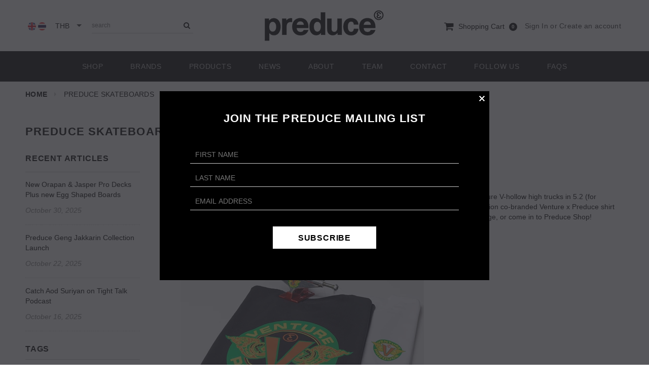

--- FILE ---
content_type: text/html; charset=utf-8
request_url: https://www.preduce.com/blogs/preduce-skateboards/venture-x-preduce-collection
body_size: 39864
content:


<!doctype html>
<!--[if lt IE 7]><html class="no-js lt-ie9 lt-ie8 lt-ie7" lang="en"> <![endif]-->
<!--[if IE 7]><html class="no-js lt-ie9 lt-ie8" lang="en"> <![endif]-->
<!--[if IE 8]><html class="no-js lt-ie9" lang="en"> <![endif]-->
<!--[if IE 9 ]><html class="ie9 no-js"> <![endif]-->
<!--[if (gt IE 9)|!(IE)]><!--> <html class="no-js"> <!--<![endif]-->
<head>
	<!-- Added by AVADA SEO Suite -->
	





<meta name="twitter:image" content="http://www.preduce.com/cdn/shop/articles/venture_preduce_for_web.jpg?v=1682654782">






	<!-- /Added by AVADA SEO Suite -->

 <meta name="google-site-verification" content="0AdNFkQIfuK4Lz57FnU7VQ4PRwq0UyRa9S4J7Rrh-Qs" />

  <!-- Basic page needs ================================================== -->
  <meta charset="utf-8">

  <!-- Title and description ================================================== -->
  <title>
  Venture x Preduce Collection
  </title>

  
  <meta name="description" content="The Venture x Preduce collaboration is available now! Get the special Preduce co-branded Venture V-hollow high trucks in 5.2 (for decks 7.9-8.1&quot;), 5.6 (for decks 8.1 to 8.3&quot;) or 5.8 sizes (for 8.4 to 8.6&quot;), plus a special limited edition co-branded Venture x Preduce shirt in black or white! Order online now here with f">
  

  <!-- Product meta ================================================== -->
  


  <meta property="og:type" content="article">
  <meta property="og:title" content="Venture x Preduce Collection">
  
  
    
    
    
  <meta property="og:image" content="http://cdn.shopify.com/s/files/1/1382/0647/files/IMG_2629_480x480.jpg?v=1682654521">
  <meta property="og:image:secure_url" content="https://cdn.shopify.com/s/files/1/1382/0647/files/IMG_2629_480x480.jpg?v=1682654521">
    
  


  <meta property="og:description" content="The Venture x Preduce collaboration is available now! Get the special Preduce co-branded Venture V-hollow high trucks in 5.2 (for decks 7.9-8.1&quot;), 5.6 (for decks 8.1 to 8.3&quot;) or 5.8 sizes (for 8.4 to 8.6&quot;), plus a special limited edition co-branded Venture x Preduce shirt in black or white! Order online now here with f">


  <meta property="og:url" content="https://www.preduce.com/blogs/preduce-skateboards/venture-x-preduce-collection">
  <meta property="og:site_name" content="Preduce">
  <!-- /snippets/twitter-card.liquid -->





  <meta name="twitter:card" content="summary">
  <meta name="twitter:title" content="Venture x Preduce Collection">
  <meta name="twitter:description" content="The Venture x Preduce collaboration is available now! Get the special Preduce co-branded Venture V-hollow high trucks in 5.2 (for decks 7.9-8.1&quot;), 5.6 (for decks 8.1 to 8.3&quot;) or 5.8 sizes (for 8.4 to 8.6&quot;), plus a special limited edition co-branded Venture x Preduce shirt in black or white! Order online now here with free Thailand shipping, fast/cheap worldwide postage, or come in to Preduce Shop!




[lang2]


คอลเลกชั่น Venture x Preduce มาแล้ว! ทรัค co-brand รุ่น V-hollow high มีวางจำหน่ายแล้วเลือกไซส์ 5.2 (สำหรับแผ่น 7.9-8.1&quot;) 5.6 (สำหรับแผ่น 8.1-8.3&quot;) หรือ 5.8 (สำหรับแผ่น 8.4-8.6&quot;) แล้วอย่าลืมเสื้อยืดพิเศษ Venture x Preduce สีดำหรือสีขาว ดูสินค้าและสั่งออนไลน์ที่นี่ ส่งฟรีทั่วไทยหรือเข้ามาที่ร้าน Preduce Shop!




">
  
  
    
    
    
  <meta property="twitter:image" content="http://cdn.shopify.com/s/files/1/1382/0647/files/IMG_2629_480x480.jpg?v=1682654521">
    
  



  <!-- Helpers ================================================== -->
  <link rel="canonical" href="https://www.preduce.com/blogs/preduce-skateboards/venture-x-preduce-collection">
  <meta name="viewport" content="width=device-width,initial-scale=1">
  <meta name="google-site-verification" content="iy7m1uCdRuN7pdNB4cD_qp7zk9EcPg8PDHuZkZem4Jk" />
  
  <!-- Favicon -->
  <link rel="shortcut icon" href="//www.preduce.com/cdn/shop/t/4/assets/favicon.png?v=19875321885428303651674201095" type="image/x-icon" />
  
   <!-- fonts -->
  
<script type="text/javascript">
  WebFontConfig = {
    google: { families: [ 
      
          ':100,200,300,400,500,600,700,800,900'
	  
      
      
      	
      		,
      	      
        ':100,200,300,400,500,600,700,800,900'
	  
      
      
      	
      		,
      	      
        ':100,200,300,400,500,600,700,800,900'
	  
      
      
      	
      		,
      	      
        ':100,200,300,400,500,600,700,800,900'
	  
    ] }
  };
  (function() {
    var wf = document.createElement('script');
    wf.src = ('https:' == document.location.protocol ? 'https' : 'http') +
      '://ajax.googleapis.com/ajax/libs/webfont/1/webfont.js';
    wf.type = 'text/javascript';
    wf.async = 'true';
    var s = document.getElementsByTagName('script')[0];
    s.parentNode.insertBefore(wf, s);
  })(); 
</script>

  
   <!-- Styles -->
   <link href="//www.preduce.com/cdn/shop/t/4/assets/bootstrap.min.css?v=125365494255861483591674201095" rel="stylesheet" type="text/css" media="all" />

<!-- Theme base and media queries -->
<link href="https://maxcdn.bootstrapcdn.com/font-awesome/4.7.0/css/font-awesome.min.css" rel="stylesheet" type="text/css" media="all" />
<link href="//www.preduce.com/cdn/shop/t/4/assets/owl.carousel.css?v=22258350192136535741674201095" rel="stylesheet" type="text/css" media="all" />
<link href="//www.preduce.com/cdn/shop/t/4/assets/owl.theme.css?v=26972935624028443691674201095" rel="stylesheet" type="text/css" media="all" />
<link href="//www.preduce.com/cdn/shop/t/4/assets/jcarousel.css?v=140402818170508073921674201095" rel="stylesheet" type="text/css" media="all" />
<link href="//www.preduce.com/cdn/shop/t/4/assets/selectize.bootstrap3.css?v=118966386664581825661674201095" rel="stylesheet" type="text/css" media="all" />
<link href="//www.preduce.com/cdn/shop/t/4/assets/jquery.fancybox.css?v=63466834292105058241674201095" rel="stylesheet" type="text/css" media="all" />
<link href="//www.preduce.com/cdn/shop/t/4/assets/jquery.mCustomScrollbar.min.css?v=144417456319105945571674201095" rel="stylesheet" type="text/css" media="all" />
<link href="//www.preduce.com/cdn/shop/t/4/assets/component.css?v=167576966610831123851674201095" rel="stylesheet" type="text/css" media="all" />
<link href="//www.preduce.com/cdn/shop/t/4/assets/theme-styles.css?v=127075594435725714891674201095" rel="stylesheet" type="text/css" media="all" />
<link href="//www.preduce.com/cdn/shop/t/4/assets/theme-styles-setting.css?v=80131544126841246861766739086" rel="stylesheet" type="text/css" media="all" />
<link href="//www.preduce.com/cdn/shop/t/4/assets/theme-styles-responsive.css?v=89615876879553555101696922037" rel="stylesheet" type="text/css" media="all" />
<link href="//www.preduce.com/cdn/shop/t/4/assets/animate.css?v=179303490640245229381674201095" rel="stylesheet" type="text/css" media="all" />
<link href="//www.preduce.com/cdn/shop/t/4/assets/custom.css?v=83753725043399705081712554611" rel="stylesheet" type="text/css" media="all" />


<link href="//www.preduce.com/cdn/shop/t/4/assets/retina-responsive.css?v=158076892653426157391674201095" rel="stylesheet" type="text/css" media="all" />

  
   <!-- Scripts -->
  <script src="//www.preduce.com/cdn/shop/t/4/assets/jquery.min.js?v=66997708986035902441674201095" type="text/javascript"></script>
<script src="//www.preduce.com/cdn/shop/t/4/assets/jquery-cookie.min.js?v=72365755745404048181674201095" type="text/javascript"></script>
<script src="//www.preduce.com/cdn/shop/t/4/assets/selectize.min.js?v=74685606144567451161674201095" type="text/javascript"></script>
<script src="//www.preduce.com/cdn/shop/t/4/assets/jquery.flexslider-min.js?v=61727824838382291461674201095" type="text/javascript"></script>
<script src="//www.preduce.com/cdn/shop/t/4/assets/jquery.mCustomScrollbar.concat.min.js?v=13324644230482036091674201095" type="text/javascript"></script>
<script src="//www.preduce.com/cdn/shop/t/4/assets/jquery.matchHeight-min.js?v=166150097506003494911674201095" type="text/javascript"></script>
<script src="//www.preduce.com/cdn/shop/t/4/assets/custom.js?v=131385343998491254221717660014" type="text/javascript"></script>
<script>
  window.ajax_cart = true;
  window.money_format = "<span class='money'>&#xe3f; {{amount_no_decimals}}</span>";
  window.shop_currency = "THB";
  window.show_multiple_currencies = true;
  window.loading_url = "//www.preduce.com/cdn/shop/t/4/assets/loading.gif?v=50837312686733260831674201095"; 
  window.use_color_swatch = true;
  window.product_image_resize = false;
  window.enable_sidebar_multiple_choice = true;
  window.dropdowncart_type = "hover";
  window.file_url = "//www.preduce.com/cdn/shop/files/?v=5852";
  window.asset_url = "";
  window.images_size = {
    is_crop: false,
    ratio_width : 1,
    ratio_height : 1.35,
  };
  window.inventory_text = {
    in_stock: "In stock",
    many_in_stock: "Many in stock",
    out_of_stock: "Out of stock",
    add_to_cart: "Add to Cart",
    sold_out: "Sold Out",
    unavailable: "Unavailable"
  };
          
  window.multi_lang = true;
</script>


    <script src="//www.preduce.com/cdn/shop/t/4/assets/lang2.js?v=65776969370199679801674201095" type="text/javascript"></script>
<script>
  var translator = {
    current_lang : jQuery.cookie("language"),
    init: function() {
        translator.updateStyling();
  		translator.updateInventoryText();  		
    },
    updateStyling: function() {
        var style;
        if (translator.isLang2()) {
          style = "<style>*[data-translate] {visibility:hidden} .lang1 {display:none}</style>";          
        } else {
          style = "<style>*[data-translate] {visibility:visible} .lang2 {display:none}</style>";
        }
        jQuery('head').append(style);
    },
    updateLangSwitcher: function() {
      if (translator.isLang2()) {
        jQuery("#lang-switcher option[value=2]").attr("selected", "selected");
      }
    },
    getTextToTranslate: function(selector) {
      var result = window.lang2;
      //check if there is parameter
      var params;
      if (selector.indexOf("|") > 0) {
        var devideList = selector.split("|");
        selector = devideList[0];
        params = devideList[1].split(",");
      }

      var selectorArr = selector.split('.');
      if (selectorArr) {
        for (var i = 0; i < selectorArr.length; i++) {
            result = result[selectorArr[i]];
        }
      } else {
        result = result[selector];
      }

      //check if result is object, case one and other
      if (result && result.one && result.other) {
        var countEqual1 = true;
        for (var i = 0; i < params.length; i++) {
          if (params[i].indexOf("count") >= 0) {
            variables = params[i].split(":");
            if (variables.length>1) {
              var count = variables[1];
              if (count > 1) {
                countEqual1 = false;
              }
            }
          }
        }

        if (countEqual1) {
          result = result.one;
        } else {
          result = result.other;
        }
      }

      //replace params
      
      if (params && params.length>0) {
        result = result.replace(/{{\s*/g, "{{");
        result = result.replace(/\s*}}/g, "}}");
        for (var i = 0; i < params.length; i++) {
          variables = params[i].split(":");
          if (variables.length>1) {
            result = result.replace("{{"+variables[0]+"}}", variables[1]);
          }          
        }
      }
      

      return result;
    },
    isLang2: function() {
      return translator.current_lang && translator.current_lang == 2;
    },
    updateInventoryText: function() {
      if (translator.isLang2()) {
          window.inventory_text = {
            in_stock: window.lang2.products.product.in_stock,
            many_in_stock: window.lang2.products.product.many_in_stock,
            out_of_stock: window.lang2.products.product.out_of_stock,
            add_to_cart: window.lang2.products.product.add_to_cart,
    		sold_out: window.lang2.products.product.sold_out,
            unavailable: window.lang2.products.product.unavailable
          };
      }
    },
    doTranslate: function(blockSelector) {
      if (translator.isLang2()) {
        jQuery(blockSelector + " [data-translate]").each(function(e) {          
          var item = jQuery(this);
          var selector = item.attr("data-translate");
          var text = translator.getTextToTranslate(selector);
          //translate only title
          if (item.attr("translate-item")) {
            var attribute = item.attr("translate-item");
            if (attribute == 'blog-date-author') {
              item.html(text);
            } else if (attribute!="") {            
              item.attr(attribute,text);
            }
          } else if (item.is("input")) {
            item.val(text);
          } else {
            item.text(text);
          }
          item.css("visibility","visible");
        });
      }
    }   
  };
  translator.init();
          
  jQuery(document).ready(function() {    
    jQuery("#lang-switcher").change(function() {
      var value = jQuery(this).val();
      jQuery.cookie('language', value, {expires:10, path:'/'});
      location.reload();
    });
  translator.doTranslate("body");
  });
</script>


  <!-- Header hook for plugins ================================================== -->
  <script>window.performance && window.performance.mark && window.performance.mark('shopify.content_for_header.start');</script><meta name="google-site-verification" content="fz8GTd5CxQfwsRCVhznY51Bgg5dheSmV-0LAkzub69A">
<meta name="facebook-domain-verification" content="xl7funxmbh0w59xz5eqwa8t785ncuj">
<meta id="shopify-digital-wallet" name="shopify-digital-wallet" content="/13820647/digital_wallets/dialog">
<meta name="shopify-checkout-api-token" content="6fc551684164e53bdee7f1b2e2ebcad9">
<meta id="in-context-paypal-metadata" data-shop-id="13820647" data-venmo-supported="false" data-environment="production" data-locale="en_US" data-paypal-v4="true" data-currency="THB">
<link rel="alternate" type="application/atom+xml" title="Feed" href="/blogs/preduce-skateboards.atom" />
<link rel="alternate" hreflang="x-default" href="https://www.preduce.com/blogs/preduce-skateboards/venture-x-preduce-collection">
<link rel="alternate" hreflang="en" href="https://www.preduce.com/blogs/preduce-skateboards/venture-x-preduce-collection">
<link rel="alternate" hreflang="th" href="https://www.preduce.com/th/blogs/preduce-skateboards/venture-x-preduce-collection">
<script async="async" src="/checkouts/internal/preloads.js?locale=en-TH"></script>
<script id="shopify-features" type="application/json">{"accessToken":"6fc551684164e53bdee7f1b2e2ebcad9","betas":["rich-media-storefront-analytics"],"domain":"www.preduce.com","predictiveSearch":true,"shopId":13820647,"locale":"en"}</script>
<script>var Shopify = Shopify || {};
Shopify.shop = "preduce.myshopify.com";
Shopify.locale = "en";
Shopify.currency = {"active":"THB","rate":"1.0"};
Shopify.country = "TH";
Shopify.theme = {"name":"ella-theme-source-2-0-3 with sale tags","id":124960636976,"schema_name":null,"schema_version":null,"theme_store_id":null,"role":"main"};
Shopify.theme.handle = "null";
Shopify.theme.style = {"id":null,"handle":null};
Shopify.cdnHost = "www.preduce.com/cdn";
Shopify.routes = Shopify.routes || {};
Shopify.routes.root = "/";</script>
<script type="module">!function(o){(o.Shopify=o.Shopify||{}).modules=!0}(window);</script>
<script>!function(o){function n(){var o=[];function n(){o.push(Array.prototype.slice.apply(arguments))}return n.q=o,n}var t=o.Shopify=o.Shopify||{};t.loadFeatures=n(),t.autoloadFeatures=n()}(window);</script>
<script id="shop-js-analytics" type="application/json">{"pageType":"article"}</script>
<script defer="defer" async type="module" src="//www.preduce.com/cdn/shopifycloud/shop-js/modules/v2/client.init-shop-cart-sync_BdyHc3Nr.en.esm.js"></script>
<script defer="defer" async type="module" src="//www.preduce.com/cdn/shopifycloud/shop-js/modules/v2/chunk.common_Daul8nwZ.esm.js"></script>
<script type="module">
  await import("//www.preduce.com/cdn/shopifycloud/shop-js/modules/v2/client.init-shop-cart-sync_BdyHc3Nr.en.esm.js");
await import("//www.preduce.com/cdn/shopifycloud/shop-js/modules/v2/chunk.common_Daul8nwZ.esm.js");

  window.Shopify.SignInWithShop?.initShopCartSync?.({"fedCMEnabled":true,"windoidEnabled":true});

</script>
<script>(function() {
  var isLoaded = false;
  function asyncLoad() {
    if (isLoaded) return;
    isLoaded = true;
    var urls = ["\/\/www.powr.io\/powr.js?powr-token=preduce.myshopify.com\u0026external-type=shopify\u0026shop=preduce.myshopify.com","https:\/\/s3.amazonaws.com\/verge-shopify\/verge-json-ld.js?shop=preduce.myshopify.com","https:\/\/faq.ddshopapps.com\/js\/frontend\/scripttag.js?shop=preduce.myshopify.com","https:\/\/seo.apps.avada.io\/scripttag\/avada-seo-installed.js?shop=preduce.myshopify.com","https:\/\/cookie-bar.salessquad.co.uk\/scripts\/fcb_e2234bfd644d315f9e5e56ce86ca0fd8.js?shop=preduce.myshopify.com"];
    for (var i = 0; i < urls.length; i++) {
      var s = document.createElement('script');
      s.type = 'text/javascript';
      s.async = true;
      s.src = urls[i];
      var x = document.getElementsByTagName('script')[0];
      x.parentNode.insertBefore(s, x);
    }
  };
  if(window.attachEvent) {
    window.attachEvent('onload', asyncLoad);
  } else {
    window.addEventListener('load', asyncLoad, false);
  }
})();</script>
<script id="__st">var __st={"a":13820647,"offset":25200,"reqid":"742e5b0e-93d7-4537-905b-5c88bc8232f6-1768968357","pageurl":"www.preduce.com\/blogs\/preduce-skateboards\/venture-x-preduce-collection","s":"articles-557997326384","u":"03dd34b61076","p":"article","rtyp":"article","rid":557997326384};</script>
<script>window.ShopifyPaypalV4VisibilityTracking = true;</script>
<script id="captcha-bootstrap">!function(){'use strict';const t='contact',e='account',n='new_comment',o=[[t,t],['blogs',n],['comments',n],[t,'customer']],c=[[e,'customer_login'],[e,'guest_login'],[e,'recover_customer_password'],[e,'create_customer']],r=t=>t.map((([t,e])=>`form[action*='/${t}']:not([data-nocaptcha='true']) input[name='form_type'][value='${e}']`)).join(','),a=t=>()=>t?[...document.querySelectorAll(t)].map((t=>t.form)):[];function s(){const t=[...o],e=r(t);return a(e)}const i='password',u='form_key',d=['recaptcha-v3-token','g-recaptcha-response','h-captcha-response',i],f=()=>{try{return window.sessionStorage}catch{return}},m='__shopify_v',_=t=>t.elements[u];function p(t,e,n=!1){try{const o=window.sessionStorage,c=JSON.parse(o.getItem(e)),{data:r}=function(t){const{data:e,action:n}=t;return t[m]||n?{data:e,action:n}:{data:t,action:n}}(c);for(const[e,n]of Object.entries(r))t.elements[e]&&(t.elements[e].value=n);n&&o.removeItem(e)}catch(o){console.error('form repopulation failed',{error:o})}}const l='form_type',E='cptcha';function T(t){t.dataset[E]=!0}const w=window,h=w.document,L='Shopify',v='ce_forms',y='captcha';let A=!1;((t,e)=>{const n=(g='f06e6c50-85a8-45c8-87d0-21a2b65856fe',I='https://cdn.shopify.com/shopifycloud/storefront-forms-hcaptcha/ce_storefront_forms_captcha_hcaptcha.v1.5.2.iife.js',D={infoText:'Protected by hCaptcha',privacyText:'Privacy',termsText:'Terms'},(t,e,n)=>{const o=w[L][v],c=o.bindForm;if(c)return c(t,g,e,D).then(n);var r;o.q.push([[t,g,e,D],n]),r=I,A||(h.body.append(Object.assign(h.createElement('script'),{id:'captcha-provider',async:!0,src:r})),A=!0)});var g,I,D;w[L]=w[L]||{},w[L][v]=w[L][v]||{},w[L][v].q=[],w[L][y]=w[L][y]||{},w[L][y].protect=function(t,e){n(t,void 0,e),T(t)},Object.freeze(w[L][y]),function(t,e,n,w,h,L){const[v,y,A,g]=function(t,e,n){const i=e?o:[],u=t?c:[],d=[...i,...u],f=r(d),m=r(i),_=r(d.filter((([t,e])=>n.includes(e))));return[a(f),a(m),a(_),s()]}(w,h,L),I=t=>{const e=t.target;return e instanceof HTMLFormElement?e:e&&e.form},D=t=>v().includes(t);t.addEventListener('submit',(t=>{const e=I(t);if(!e)return;const n=D(e)&&!e.dataset.hcaptchaBound&&!e.dataset.recaptchaBound,o=_(e),c=g().includes(e)&&(!o||!o.value);(n||c)&&t.preventDefault(),c&&!n&&(function(t){try{if(!f())return;!function(t){const e=f();if(!e)return;const n=_(t);if(!n)return;const o=n.value;o&&e.removeItem(o)}(t);const e=Array.from(Array(32),(()=>Math.random().toString(36)[2])).join('');!function(t,e){_(t)||t.append(Object.assign(document.createElement('input'),{type:'hidden',name:u})),t.elements[u].value=e}(t,e),function(t,e){const n=f();if(!n)return;const o=[...t.querySelectorAll(`input[type='${i}']`)].map((({name:t})=>t)),c=[...d,...o],r={};for(const[a,s]of new FormData(t).entries())c.includes(a)||(r[a]=s);n.setItem(e,JSON.stringify({[m]:1,action:t.action,data:r}))}(t,e)}catch(e){console.error('failed to persist form',e)}}(e),e.submit())}));const S=(t,e)=>{t&&!t.dataset[E]&&(n(t,e.some((e=>e===t))),T(t))};for(const o of['focusin','change'])t.addEventListener(o,(t=>{const e=I(t);D(e)&&S(e,y())}));const B=e.get('form_key'),M=e.get(l),P=B&&M;t.addEventListener('DOMContentLoaded',(()=>{const t=y();if(P)for(const e of t)e.elements[l].value===M&&p(e,B);[...new Set([...A(),...v().filter((t=>'true'===t.dataset.shopifyCaptcha))])].forEach((e=>S(e,t)))}))}(h,new URLSearchParams(w.location.search),n,t,e,['guest_login'])})(!0,!0)}();</script>
<script integrity="sha256-4kQ18oKyAcykRKYeNunJcIwy7WH5gtpwJnB7kiuLZ1E=" data-source-attribution="shopify.loadfeatures" defer="defer" src="//www.preduce.com/cdn/shopifycloud/storefront/assets/storefront/load_feature-a0a9edcb.js" crossorigin="anonymous"></script>
<script data-source-attribution="shopify.dynamic_checkout.dynamic.init">var Shopify=Shopify||{};Shopify.PaymentButton=Shopify.PaymentButton||{isStorefrontPortableWallets:!0,init:function(){window.Shopify.PaymentButton.init=function(){};var t=document.createElement("script");t.src="https://www.preduce.com/cdn/shopifycloud/portable-wallets/latest/portable-wallets.en.js",t.type="module",document.head.appendChild(t)}};
</script>
<script data-source-attribution="shopify.dynamic_checkout.buyer_consent">
  function portableWalletsHideBuyerConsent(e){var t=document.getElementById("shopify-buyer-consent"),n=document.getElementById("shopify-subscription-policy-button");t&&n&&(t.classList.add("hidden"),t.setAttribute("aria-hidden","true"),n.removeEventListener("click",e))}function portableWalletsShowBuyerConsent(e){var t=document.getElementById("shopify-buyer-consent"),n=document.getElementById("shopify-subscription-policy-button");t&&n&&(t.classList.remove("hidden"),t.removeAttribute("aria-hidden"),n.addEventListener("click",e))}window.Shopify?.PaymentButton&&(window.Shopify.PaymentButton.hideBuyerConsent=portableWalletsHideBuyerConsent,window.Shopify.PaymentButton.showBuyerConsent=portableWalletsShowBuyerConsent);
</script>
<script data-source-attribution="shopify.dynamic_checkout.cart.bootstrap">document.addEventListener("DOMContentLoaded",(function(){function t(){return document.querySelector("shopify-accelerated-checkout-cart, shopify-accelerated-checkout")}if(t())Shopify.PaymentButton.init();else{new MutationObserver((function(e,n){t()&&(Shopify.PaymentButton.init(),n.disconnect())})).observe(document.body,{childList:!0,subtree:!0})}}));
</script>
<script id='scb4127' type='text/javascript' async='' src='https://www.preduce.com/cdn/shopifycloud/privacy-banner/storefront-banner.js'></script><link id="shopify-accelerated-checkout-styles" rel="stylesheet" media="screen" href="https://www.preduce.com/cdn/shopifycloud/portable-wallets/latest/accelerated-checkout-backwards-compat.css" crossorigin="anonymous">
<style id="shopify-accelerated-checkout-cart">
        #shopify-buyer-consent {
  margin-top: 1em;
  display: inline-block;
  width: 100%;
}

#shopify-buyer-consent.hidden {
  display: none;
}

#shopify-subscription-policy-button {
  background: none;
  border: none;
  padding: 0;
  text-decoration: underline;
  font-size: inherit;
  cursor: pointer;
}

#shopify-subscription-policy-button::before {
  box-shadow: none;
}

      </style>

<script>window.performance && window.performance.mark && window.performance.mark('shopify.content_for_header.end');</script>

  <!--[if lt IE 9]>
  <script src="//html5shiv.googlecode.com/svn/trunk/html5.js" type="text/javascript"></script>
  <![endif]-->

  
    

<link href="//www.preduce.com/cdn/shop/t/4/assets/ddshop-faq.css?v=39582937346077318541674201095" rel="stylesheet" type="text/css" media="all" />
<style>.hc-sale-tag{z-index:2;position:absolute;top:12px;left:12px;display:inline-block;background:#fb485e;color:#ffffff;height:42px;width:42px;text-align:center;vertical-align:middle;font-weight:700;font-size:14px;line-height:42px;-webkit-transform:rotate(-30deg);transform:rotate(-30deg)}.hc-sale-tag:after,.hc-sale-tag:before{content:"";position:absolute;background:inherit;height:inherit;width:inherit;top:0;left:0;z-index:-1;-webkit-transform:rotate(30deg);transform:rotate(30deg)}.hc-sale-tag:after{-webkit-transform:rotate(-30deg);transform:rotate(-30deg)}@media screen and (max-width: 680px){.hc-sale-tag{width:32px;height:32px;line-height:32px;font-size:12px;top:6px;left:6px;}}.hc-sale-tag{background:#fb485e;color:#ffffff;}</style><script>document.addEventListener("DOMContentLoaded",function(){"undefined"!=typeof hcVariants&&function(e){function t(e,t,a){return function(){if(a)return t.apply(this,arguments),e.apply(this,arguments);var n=e.apply(this,arguments);return t.apply(this,arguments),n}}var a=null;function n(){var t=window.location.search.replace(/.*variant=(\d+).*/,"$1");t&&t!=a&&(a=t,e(t))}window.history.pushState=t(history.pushState,n),window.history.replaceState=t(history.replaceState,n),window.addEventListener("popstate",n)}(function(e){let t=null;for(var a=0;a<hcVariants.length;a++)if(hcVariants[a].id==e){t=hcVariants[a];var n=document.querySelectorAll(".hc-product-page.hc-sale-tag");if(t.compare_at_price&&t.compare_at_price>t.price){var r=100*(t.compare_at_price-t.price)/t.compare_at_price;if(null!=r)for(a=0;a<n.length;a++)n[a].childNodes[0].textContent=r.toFixed(0)+"%",n[a].style.display="block";else for(a=0;a<n.length;a++)n[a].style.display="none"}else for(a=0;a<n.length;a++)n[a].style.display="none";break}})});</script>
<!-- BEGIN app block: shopify://apps/minmaxify-order-limits/blocks/app-embed-block/3acfba32-89f3-4377-ae20-cbb9abc48475 --><script type="text/javascript" src="https://limits.minmaxify.com/preduce.myshopify.com?v=132b&r=20250529230752"></script>

<!-- END app block --><!-- BEGIN app block: shopify://apps/judge-me-reviews/blocks/judgeme_core/61ccd3b1-a9f2-4160-9fe9-4fec8413e5d8 --><!-- Start of Judge.me Core -->






<link rel="dns-prefetch" href="https://cdnwidget.judge.me">
<link rel="dns-prefetch" href="https://cdn.judge.me">
<link rel="dns-prefetch" href="https://cdn1.judge.me">
<link rel="dns-prefetch" href="https://api.judge.me">

<script data-cfasync='false' class='jdgm-settings-script'>window.jdgmSettings={"pagination":5,"disable_web_reviews":false,"badge_no_review_text":"No reviews","badge_n_reviews_text":"{{ n }} review/reviews","badge_star_color":"#E5B527","hide_badge_preview_if_no_reviews":true,"badge_hide_text":false,"enforce_center_preview_badge":false,"widget_title":"Customer Reviews","widget_open_form_text":"Write a review","widget_close_form_text":"Cancel review","widget_refresh_page_text":"Refresh page","widget_summary_text":"Based on {{ number_of_reviews }} review/reviews","widget_no_review_text":"Be the first to write a review","widget_name_field_text":"Display name","widget_verified_name_field_text":"Verified Name (public)","widget_name_placeholder_text":"Display name","widget_required_field_error_text":"This field is required.","widget_email_field_text":"Email address","widget_verified_email_field_text":"Verified Email (private, can not be edited)","widget_email_placeholder_text":"Your email address","widget_email_field_error_text":"Please enter a valid email address.","widget_rating_field_text":"Rating","widget_review_title_field_text":"Review Title","widget_review_title_placeholder_text":"Give your review a title","widget_review_body_field_text":"Review content","widget_review_body_placeholder_text":"Start writing here...","widget_pictures_field_text":"Picture/Video (optional)","widget_submit_review_text":"Submit Review","widget_submit_verified_review_text":"Submit Verified Review","widget_submit_success_msg_with_auto_publish":"Thank you! Please refresh the page in a few moments to see your review. You can remove or edit your review by logging into \u003ca href='https://judge.me/login' target='_blank' rel='nofollow noopener'\u003eJudge.me\u003c/a\u003e","widget_submit_success_msg_no_auto_publish":"Thank you! Your review will be published as soon as it is approved by the shop admin. You can remove or edit your review by logging into \u003ca href='https://judge.me/login' target='_blank' rel='nofollow noopener'\u003eJudge.me\u003c/a\u003e","widget_show_default_reviews_out_of_total_text":"Showing {{ n_reviews_shown }} out of {{ n_reviews }} reviews.","widget_show_all_link_text":"Show all","widget_show_less_link_text":"Show less","widget_author_said_text":"{{ reviewer_name }} said:","widget_days_text":"{{ n }} days ago","widget_weeks_text":"{{ n }} week/weeks ago","widget_months_text":"{{ n }} month/months ago","widget_years_text":"{{ n }} year/years ago","widget_yesterday_text":"Yesterday","widget_today_text":"Today","widget_replied_text":"\u003e\u003e {{ shop_name }} replied:","widget_read_more_text":"Read more","widget_reviewer_name_as_initial":"","widget_rating_filter_color":"#fbcd0a","widget_rating_filter_see_all_text":"See all reviews","widget_sorting_most_recent_text":"Most Recent","widget_sorting_highest_rating_text":"Highest Rating","widget_sorting_lowest_rating_text":"Lowest Rating","widget_sorting_with_pictures_text":"Only Pictures","widget_sorting_most_helpful_text":"Most Helpful","widget_open_question_form_text":"Ask a question","widget_reviews_subtab_text":"Reviews","widget_questions_subtab_text":"Questions","widget_question_label_text":"Question","widget_answer_label_text":"Answer","widget_question_placeholder_text":"Write your question here","widget_submit_question_text":"Submit Question","widget_question_submit_success_text":"Thank you for your question! We will notify you once it gets answered.","widget_star_color":"#E5B527","verified_badge_text":"Verified","verified_badge_bg_color":"","verified_badge_text_color":"","verified_badge_placement":"left-of-reviewer-name","widget_review_max_height":"","widget_hide_border":false,"widget_social_share":false,"widget_thumb":false,"widget_review_location_show":false,"widget_location_format":"","all_reviews_include_out_of_store_products":true,"all_reviews_out_of_store_text":"(out of store)","all_reviews_pagination":100,"all_reviews_product_name_prefix_text":"about","enable_review_pictures":true,"enable_question_anwser":false,"widget_theme":"default","review_date_format":"mm/dd/yyyy","default_sort_method":"most-recent","widget_product_reviews_subtab_text":"Product Reviews","widget_shop_reviews_subtab_text":"Shop Reviews","widget_other_products_reviews_text":"Reviews for other products","widget_store_reviews_subtab_text":"Store reviews","widget_no_store_reviews_text":"This store hasn't received any reviews yet","widget_web_restriction_product_reviews_text":"This product hasn't received any reviews yet","widget_no_items_text":"No items found","widget_show_more_text":"Show more","widget_write_a_store_review_text":"Write a Store Review","widget_other_languages_heading":"Reviews in Other Languages","widget_translate_review_text":"Translate review to {{ language }}","widget_translating_review_text":"Translating...","widget_show_original_translation_text":"Show original ({{ language }})","widget_translate_review_failed_text":"Review couldn't be translated.","widget_translate_review_retry_text":"Retry","widget_translate_review_try_again_later_text":"Try again later","show_product_url_for_grouped_product":false,"widget_sorting_pictures_first_text":"Pictures First","show_pictures_on_all_rev_page_mobile":false,"show_pictures_on_all_rev_page_desktop":false,"floating_tab_hide_mobile_install_preference":false,"floating_tab_button_name":"★ Reviews","floating_tab_title":"Let customers speak for us","floating_tab_button_color":"","floating_tab_button_background_color":"","floating_tab_url":"","floating_tab_url_enabled":false,"floating_tab_tab_style":"text","all_reviews_text_badge_text":"Customers rate us {{ shop.metafields.judgeme.all_reviews_rating | round: 1 }}/5 based on {{ shop.metafields.judgeme.all_reviews_count }} reviews.","all_reviews_text_badge_text_branded_style":"{{ shop.metafields.judgeme.all_reviews_rating | round: 1 }} out of 5 stars based on {{ shop.metafields.judgeme.all_reviews_count }} reviews","is_all_reviews_text_badge_a_link":false,"show_stars_for_all_reviews_text_badge":false,"all_reviews_text_badge_url":"","all_reviews_text_style":"branded","all_reviews_text_color_style":"judgeme_brand_color","all_reviews_text_color":"#108474","all_reviews_text_show_jm_brand":true,"featured_carousel_show_header":true,"featured_carousel_title":"Let customers speak for us","testimonials_carousel_title":"Customers are saying","videos_carousel_title":"Real customer stories","cards_carousel_title":"Customers are saying","featured_carousel_count_text":"from {{ n }} reviews","featured_carousel_add_link_to_all_reviews_page":false,"featured_carousel_url":"","featured_carousel_show_images":true,"featured_carousel_autoslide_interval":5,"featured_carousel_arrows_on_the_sides":false,"featured_carousel_height":250,"featured_carousel_width":80,"featured_carousel_image_size":0,"featured_carousel_image_height":250,"featured_carousel_arrow_color":"#eeeeee","verified_count_badge_style":"branded","verified_count_badge_orientation":"horizontal","verified_count_badge_color_style":"judgeme_brand_color","verified_count_badge_color":"#108474","is_verified_count_badge_a_link":false,"verified_count_badge_url":"","verified_count_badge_show_jm_brand":true,"widget_rating_preset_default":5,"widget_first_sub_tab":"product-reviews","widget_show_histogram":true,"widget_histogram_use_custom_color":false,"widget_pagination_use_custom_color":false,"widget_star_use_custom_color":true,"widget_verified_badge_use_custom_color":false,"widget_write_review_use_custom_color":false,"picture_reminder_submit_button":"Upload Pictures","enable_review_videos":false,"mute_video_by_default":false,"widget_sorting_videos_first_text":"Videos First","widget_review_pending_text":"Pending","featured_carousel_items_for_large_screen":3,"social_share_options_order":"Facebook,Twitter","remove_microdata_snippet":false,"disable_json_ld":false,"enable_json_ld_products":false,"preview_badge_show_question_text":false,"preview_badge_no_question_text":"No questions","preview_badge_n_question_text":"{{ number_of_questions }} question/questions","qa_badge_show_icon":false,"qa_badge_position":"same-row","remove_judgeme_branding":false,"widget_add_search_bar":false,"widget_search_bar_placeholder":"Search","widget_sorting_verified_only_text":"Verified only","featured_carousel_theme":"default","featured_carousel_show_rating":true,"featured_carousel_show_title":true,"featured_carousel_show_body":true,"featured_carousel_show_date":false,"featured_carousel_show_reviewer":true,"featured_carousel_show_product":false,"featured_carousel_header_background_color":"#108474","featured_carousel_header_text_color":"#ffffff","featured_carousel_name_product_separator":"reviewed","featured_carousel_full_star_background":"#108474","featured_carousel_empty_star_background":"#dadada","featured_carousel_vertical_theme_background":"#f9fafb","featured_carousel_verified_badge_enable":true,"featured_carousel_verified_badge_color":"#108474","featured_carousel_border_style":"round","featured_carousel_review_line_length_limit":3,"featured_carousel_more_reviews_button_text":"Read more reviews","featured_carousel_view_product_button_text":"View product","all_reviews_page_load_reviews_on":"scroll","all_reviews_page_load_more_text":"Load More Reviews","disable_fb_tab_reviews":false,"enable_ajax_cdn_cache":false,"widget_advanced_speed_features":5,"widget_public_name_text":"displayed publicly like","default_reviewer_name":"John Smith","default_reviewer_name_has_non_latin":true,"widget_reviewer_anonymous":"Anonymous","medals_widget_title":"Judge.me Review Medals","medals_widget_background_color":"#f9fafb","medals_widget_position":"footer_all_pages","medals_widget_border_color":"#f9fafb","medals_widget_verified_text_position":"left","medals_widget_use_monochromatic_version":false,"medals_widget_elements_color":"#108474","show_reviewer_avatar":true,"widget_invalid_yt_video_url_error_text":"Not a YouTube video URL","widget_max_length_field_error_text":"Please enter no more than {0} characters.","widget_show_country_flag":false,"widget_show_collected_via_shop_app":true,"widget_verified_by_shop_badge_style":"light","widget_verified_by_shop_text":"Verified by Shop","widget_show_photo_gallery":false,"widget_load_with_code_splitting":true,"widget_ugc_install_preference":false,"widget_ugc_title":"Made by us, Shared by you","widget_ugc_subtitle":"Tag us to see your picture featured in our page","widget_ugc_arrows_color":"#ffffff","widget_ugc_primary_button_text":"Buy Now","widget_ugc_primary_button_background_color":"#108474","widget_ugc_primary_button_text_color":"#ffffff","widget_ugc_primary_button_border_width":"0","widget_ugc_primary_button_border_style":"none","widget_ugc_primary_button_border_color":"#108474","widget_ugc_primary_button_border_radius":"25","widget_ugc_secondary_button_text":"Load More","widget_ugc_secondary_button_background_color":"#ffffff","widget_ugc_secondary_button_text_color":"#108474","widget_ugc_secondary_button_border_width":"2","widget_ugc_secondary_button_border_style":"solid","widget_ugc_secondary_button_border_color":"#108474","widget_ugc_secondary_button_border_radius":"25","widget_ugc_reviews_button_text":"View Reviews","widget_ugc_reviews_button_background_color":"#ffffff","widget_ugc_reviews_button_text_color":"#108474","widget_ugc_reviews_button_border_width":"2","widget_ugc_reviews_button_border_style":"solid","widget_ugc_reviews_button_border_color":"#108474","widget_ugc_reviews_button_border_radius":"25","widget_ugc_reviews_button_link_to":"judgeme-reviews-page","widget_ugc_show_post_date":true,"widget_ugc_max_width":"800","widget_rating_metafield_value_type":true,"widget_primary_color":"#000000","widget_enable_secondary_color":false,"widget_secondary_color":"#edf5f5","widget_summary_average_rating_text":"{{ average_rating }} out of 5","widget_media_grid_title":"Customer photos \u0026 videos","widget_media_grid_see_more_text":"See more","widget_round_style":false,"widget_show_product_medals":true,"widget_verified_by_judgeme_text":"Verified by Judge.me","widget_show_store_medals":true,"widget_verified_by_judgeme_text_in_store_medals":"Verified by Judge.me","widget_media_field_exceed_quantity_message":"Sorry, we can only accept {{ max_media }} for one review.","widget_media_field_exceed_limit_message":"{{ file_name }} is too large, please select a {{ media_type }} less than {{ size_limit }}MB.","widget_review_submitted_text":"Review Submitted!","widget_question_submitted_text":"Question Submitted!","widget_close_form_text_question":"Cancel","widget_write_your_answer_here_text":"Write your answer here","widget_enabled_branded_link":true,"widget_show_collected_by_judgeme":true,"widget_reviewer_name_color":"","widget_write_review_text_color":"","widget_write_review_bg_color":"","widget_collected_by_judgeme_text":"collected by Judge.me","widget_pagination_type":"standard","widget_load_more_text":"Load More","widget_load_more_color":"#108474","widget_full_review_text":"Full Review","widget_read_more_reviews_text":"Read More Reviews","widget_read_questions_text":"Read Questions","widget_questions_and_answers_text":"Questions \u0026 Answers","widget_verified_by_text":"Verified by","widget_verified_text":"Verified","widget_number_of_reviews_text":"{{ number_of_reviews }} reviews","widget_back_button_text":"Back","widget_next_button_text":"Next","widget_custom_forms_filter_button":"Filters","custom_forms_style":"horizontal","widget_show_review_information":false,"how_reviews_are_collected":"How reviews are collected?","widget_show_review_keywords":false,"widget_gdpr_statement":"How we use your data: We'll only contact you about the review you left, and only if necessary. By submitting your review, you agree to Judge.me's \u003ca href='https://judge.me/terms' target='_blank' rel='nofollow noopener'\u003eterms\u003c/a\u003e, \u003ca href='https://judge.me/privacy' target='_blank' rel='nofollow noopener'\u003eprivacy\u003c/a\u003e and \u003ca href='https://judge.me/content-policy' target='_blank' rel='nofollow noopener'\u003econtent\u003c/a\u003e policies.","widget_multilingual_sorting_enabled":false,"widget_translate_review_content_enabled":false,"widget_translate_review_content_method":"manual","popup_widget_review_selection":"automatically_with_pictures","popup_widget_round_border_style":true,"popup_widget_show_title":true,"popup_widget_show_body":true,"popup_widget_show_reviewer":false,"popup_widget_show_product":true,"popup_widget_show_pictures":true,"popup_widget_use_review_picture":true,"popup_widget_show_on_home_page":true,"popup_widget_show_on_product_page":true,"popup_widget_show_on_collection_page":true,"popup_widget_show_on_cart_page":true,"popup_widget_position":"bottom_left","popup_widget_first_review_delay":5,"popup_widget_duration":5,"popup_widget_interval":5,"popup_widget_review_count":5,"popup_widget_hide_on_mobile":true,"review_snippet_widget_round_border_style":true,"review_snippet_widget_card_color":"#FFFFFF","review_snippet_widget_slider_arrows_background_color":"#FFFFFF","review_snippet_widget_slider_arrows_color":"#000000","review_snippet_widget_star_color":"#108474","show_product_variant":false,"all_reviews_product_variant_label_text":"Variant: ","widget_show_verified_branding":true,"widget_ai_summary_title":"Customers say","widget_ai_summary_disclaimer":"AI-powered review summary based on recent customer reviews","widget_show_ai_summary":false,"widget_show_ai_summary_bg":false,"widget_show_review_title_input":true,"redirect_reviewers_invited_via_email":"review_widget","request_store_review_after_product_review":false,"request_review_other_products_in_order":false,"review_form_color_scheme":"default","review_form_corner_style":"square","review_form_star_color":{},"review_form_text_color":"#333333","review_form_background_color":"#ffffff","review_form_field_background_color":"#fafafa","review_form_button_color":{},"review_form_button_text_color":"#ffffff","review_form_modal_overlay_color":"#000000","review_content_screen_title_text":"How would you rate this product?","review_content_introduction_text":"We would love it if you would share a bit about your experience.","store_review_form_title_text":"How would you rate this store?","store_review_form_introduction_text":"We would love it if you would share a bit about your experience.","show_review_guidance_text":true,"one_star_review_guidance_text":"Poor","five_star_review_guidance_text":"Great","customer_information_screen_title_text":"About you","customer_information_introduction_text":"Please tell us more about you.","custom_questions_screen_title_text":"Your experience in more detail","custom_questions_introduction_text":"Here are a few questions to help us understand more about your experience.","review_submitted_screen_title_text":"Thanks for your review!","review_submitted_screen_thank_you_text":"We are processing it and it will appear on the store soon.","review_submitted_screen_email_verification_text":"Please confirm your email by clicking the link we just sent you. This helps us keep reviews authentic.","review_submitted_request_store_review_text":"Would you like to share your experience of shopping with us?","review_submitted_review_other_products_text":"Would you like to review these products?","store_review_screen_title_text":"Would you like to share your experience of shopping with us?","store_review_introduction_text":"We value your feedback and use it to improve. Please share any thoughts or suggestions you have.","reviewer_media_screen_title_picture_text":"Share a picture","reviewer_media_introduction_picture_text":"Upload a photo to support your review.","reviewer_media_screen_title_video_text":"Share a video","reviewer_media_introduction_video_text":"Upload a video to support your review.","reviewer_media_screen_title_picture_or_video_text":"Share a picture or video","reviewer_media_introduction_picture_or_video_text":"Upload a photo or video to support your review.","reviewer_media_youtube_url_text":"Paste your Youtube URL here","advanced_settings_next_step_button_text":"Next","advanced_settings_close_review_button_text":"Close","modal_write_review_flow":false,"write_review_flow_required_text":"Required","write_review_flow_privacy_message_text":"We respect your privacy.","write_review_flow_anonymous_text":"Post review as anonymous","write_review_flow_visibility_text":"This won't be visible to other customers.","write_review_flow_multiple_selection_help_text":"Select as many as you like","write_review_flow_single_selection_help_text":"Select one option","write_review_flow_required_field_error_text":"This field is required","write_review_flow_invalid_email_error_text":"Please enter a valid email address","write_review_flow_max_length_error_text":"Max. {{ max_length }} characters.","write_review_flow_media_upload_text":"\u003cb\u003eClick to upload\u003c/b\u003e or drag and drop","write_review_flow_gdpr_statement":"We'll only contact you about your review if necessary. By submitting your review, you agree to our \u003ca href='https://judge.me/terms' target='_blank' rel='nofollow noopener'\u003eterms and conditions\u003c/a\u003e and \u003ca href='https://judge.me/privacy' target='_blank' rel='nofollow noopener'\u003eprivacy policy\u003c/a\u003e.","rating_only_reviews_enabled":false,"show_negative_reviews_help_screen":false,"new_review_flow_help_screen_rating_threshold":3,"negative_review_resolution_screen_title_text":"Tell us more","negative_review_resolution_text":"Your experience matters to us. If there were issues with your purchase, we're here to help. Feel free to reach out to us, we'd love the opportunity to make things right.","negative_review_resolution_button_text":"Contact us","negative_review_resolution_proceed_with_review_text":"Leave a review","negative_review_resolution_subject":"Issue with purchase from {{ shop_name }}.{{ order_name }}","preview_badge_collection_page_install_status":false,"widget_review_custom_css":"","preview_badge_custom_css":"","preview_badge_stars_count":"5-stars","featured_carousel_custom_css":"","floating_tab_custom_css":"","all_reviews_widget_custom_css":"","medals_widget_custom_css":"","verified_badge_custom_css":"","all_reviews_text_custom_css":"","transparency_badges_collected_via_store_invite":false,"transparency_badges_from_another_provider":false,"transparency_badges_collected_from_store_visitor":false,"transparency_badges_collected_by_verified_review_provider":false,"transparency_badges_earned_reward":false,"transparency_badges_collected_via_store_invite_text":"Review collected via store invitation","transparency_badges_from_another_provider_text":"Review collected from another provider","transparency_badges_collected_from_store_visitor_text":"Review collected from a store visitor","transparency_badges_written_in_google_text":"Review written in Google","transparency_badges_written_in_etsy_text":"Review written in Etsy","transparency_badges_written_in_shop_app_text":"Review written in Shop App","transparency_badges_earned_reward_text":"Review earned a reward for future purchase","product_review_widget_per_page":10,"widget_store_review_label_text":"Review about the store","checkout_comment_extension_title_on_product_page":"Customer Comments","checkout_comment_extension_num_latest_comment_show":5,"checkout_comment_extension_format":"name_and_timestamp","checkout_comment_customer_name":"last_initial","checkout_comment_comment_notification":true,"preview_badge_collection_page_install_preference":false,"preview_badge_home_page_install_preference":false,"preview_badge_product_page_install_preference":false,"review_widget_install_preference":"","review_carousel_install_preference":false,"floating_reviews_tab_install_preference":"none","verified_reviews_count_badge_install_preference":false,"all_reviews_text_install_preference":false,"review_widget_best_location":false,"judgeme_medals_install_preference":false,"review_widget_revamp_enabled":false,"review_widget_qna_enabled":false,"review_widget_header_theme":"minimal","review_widget_widget_title_enabled":true,"review_widget_header_text_size":"medium","review_widget_header_text_weight":"regular","review_widget_average_rating_style":"compact","review_widget_bar_chart_enabled":true,"review_widget_bar_chart_type":"numbers","review_widget_bar_chart_style":"standard","review_widget_expanded_media_gallery_enabled":false,"review_widget_reviews_section_theme":"standard","review_widget_image_style":"thumbnails","review_widget_review_image_ratio":"square","review_widget_stars_size":"medium","review_widget_verified_badge":"standard_text","review_widget_review_title_text_size":"medium","review_widget_review_text_size":"medium","review_widget_review_text_length":"medium","review_widget_number_of_columns_desktop":3,"review_widget_carousel_transition_speed":5,"review_widget_custom_questions_answers_display":"always","review_widget_button_text_color":"#FFFFFF","review_widget_text_color":"#000000","review_widget_lighter_text_color":"#7B7B7B","review_widget_corner_styling":"soft","review_widget_review_word_singular":"review","review_widget_review_word_plural":"reviews","review_widget_voting_label":"Helpful?","review_widget_shop_reply_label":"Reply from {{ shop_name }}:","review_widget_filters_title":"Filters","qna_widget_question_word_singular":"Question","qna_widget_question_word_plural":"Questions","qna_widget_answer_reply_label":"Answer from {{ answerer_name }}:","qna_content_screen_title_text":"Ask a question about this product","qna_widget_question_required_field_error_text":"Please enter your question.","qna_widget_flow_gdpr_statement":"We'll only contact you about your question if necessary. By submitting your question, you agree to our \u003ca href='https://judge.me/terms' target='_blank' rel='nofollow noopener'\u003eterms and conditions\u003c/a\u003e and \u003ca href='https://judge.me/privacy' target='_blank' rel='nofollow noopener'\u003eprivacy policy\u003c/a\u003e.","qna_widget_question_submitted_text":"Thanks for your question!","qna_widget_close_form_text_question":"Close","qna_widget_question_submit_success_text":"We’ll notify you by email when your question is answered.","all_reviews_widget_v2025_enabled":false,"all_reviews_widget_v2025_header_theme":"default","all_reviews_widget_v2025_widget_title_enabled":true,"all_reviews_widget_v2025_header_text_size":"medium","all_reviews_widget_v2025_header_text_weight":"regular","all_reviews_widget_v2025_average_rating_style":"compact","all_reviews_widget_v2025_bar_chart_enabled":true,"all_reviews_widget_v2025_bar_chart_type":"numbers","all_reviews_widget_v2025_bar_chart_style":"standard","all_reviews_widget_v2025_expanded_media_gallery_enabled":false,"all_reviews_widget_v2025_show_store_medals":true,"all_reviews_widget_v2025_show_photo_gallery":true,"all_reviews_widget_v2025_show_review_keywords":false,"all_reviews_widget_v2025_show_ai_summary":false,"all_reviews_widget_v2025_show_ai_summary_bg":false,"all_reviews_widget_v2025_add_search_bar":false,"all_reviews_widget_v2025_default_sort_method":"most-recent","all_reviews_widget_v2025_reviews_per_page":10,"all_reviews_widget_v2025_reviews_section_theme":"default","all_reviews_widget_v2025_image_style":"thumbnails","all_reviews_widget_v2025_review_image_ratio":"square","all_reviews_widget_v2025_stars_size":"medium","all_reviews_widget_v2025_verified_badge":"bold_badge","all_reviews_widget_v2025_review_title_text_size":"medium","all_reviews_widget_v2025_review_text_size":"medium","all_reviews_widget_v2025_review_text_length":"medium","all_reviews_widget_v2025_number_of_columns_desktop":3,"all_reviews_widget_v2025_carousel_transition_speed":5,"all_reviews_widget_v2025_custom_questions_answers_display":"always","all_reviews_widget_v2025_show_product_variant":false,"all_reviews_widget_v2025_show_reviewer_avatar":true,"all_reviews_widget_v2025_reviewer_name_as_initial":"","all_reviews_widget_v2025_review_location_show":false,"all_reviews_widget_v2025_location_format":"","all_reviews_widget_v2025_show_country_flag":false,"all_reviews_widget_v2025_verified_by_shop_badge_style":"light","all_reviews_widget_v2025_social_share":false,"all_reviews_widget_v2025_social_share_options_order":"Facebook,Twitter,LinkedIn,Pinterest","all_reviews_widget_v2025_pagination_type":"standard","all_reviews_widget_v2025_button_text_color":"#FFFFFF","all_reviews_widget_v2025_text_color":"#000000","all_reviews_widget_v2025_lighter_text_color":"#7B7B7B","all_reviews_widget_v2025_corner_styling":"soft","all_reviews_widget_v2025_title":"Customer reviews","all_reviews_widget_v2025_ai_summary_title":"Customers say about this store","all_reviews_widget_v2025_no_review_text":"Be the first to write a review","platform":"shopify","branding_url":"https://app.judge.me/reviews","branding_text":"Powered by Judge.me","locale":"en","reply_name":"Preduce","widget_version":"3.0","footer":true,"autopublish":true,"review_dates":true,"enable_custom_form":false,"shop_locale":"en","enable_multi_locales_translations":false,"show_review_title_input":true,"review_verification_email_status":"always","can_be_branded":true,"reply_name_text":"Preduce"};</script> <style class='jdgm-settings-style'>.jdgm-xx{left:0}:root{--jdgm-primary-color: #000;--jdgm-secondary-color: rgba(0,0,0,0.1);--jdgm-star-color: #E5B527;--jdgm-write-review-text-color: white;--jdgm-write-review-bg-color: #000000;--jdgm-paginate-color: #000;--jdgm-border-radius: 0;--jdgm-reviewer-name-color: #000000}.jdgm-histogram__bar-content{background-color:#000}.jdgm-rev[data-verified-buyer=true] .jdgm-rev__icon.jdgm-rev__icon:after,.jdgm-rev__buyer-badge.jdgm-rev__buyer-badge{color:white;background-color:#000}.jdgm-review-widget--small .jdgm-gallery.jdgm-gallery .jdgm-gallery__thumbnail-link:nth-child(8) .jdgm-gallery__thumbnail-wrapper.jdgm-gallery__thumbnail-wrapper:before{content:"See more"}@media only screen and (min-width: 768px){.jdgm-gallery.jdgm-gallery .jdgm-gallery__thumbnail-link:nth-child(8) .jdgm-gallery__thumbnail-wrapper.jdgm-gallery__thumbnail-wrapper:before{content:"See more"}}.jdgm-preview-badge .jdgm-star.jdgm-star{color:#E5B527}.jdgm-prev-badge[data-average-rating='0.00']{display:none !important}.jdgm-author-all-initials{display:none !important}.jdgm-author-last-initial{display:none !important}.jdgm-rev-widg__title{visibility:hidden}.jdgm-rev-widg__summary-text{visibility:hidden}.jdgm-prev-badge__text{visibility:hidden}.jdgm-rev__prod-link-prefix:before{content:'about'}.jdgm-rev__variant-label:before{content:'Variant: '}.jdgm-rev__out-of-store-text:before{content:'(out of store)'}@media only screen and (min-width: 768px){.jdgm-rev__pics .jdgm-rev_all-rev-page-picture-separator,.jdgm-rev__pics .jdgm-rev__product-picture{display:none}}@media only screen and (max-width: 768px){.jdgm-rev__pics .jdgm-rev_all-rev-page-picture-separator,.jdgm-rev__pics .jdgm-rev__product-picture{display:none}}.jdgm-preview-badge[data-template="product"]{display:none !important}.jdgm-preview-badge[data-template="collection"]{display:none !important}.jdgm-preview-badge[data-template="index"]{display:none !important}.jdgm-review-widget[data-from-snippet="true"]{display:none !important}.jdgm-verified-count-badget[data-from-snippet="true"]{display:none !important}.jdgm-carousel-wrapper[data-from-snippet="true"]{display:none !important}.jdgm-all-reviews-text[data-from-snippet="true"]{display:none !important}.jdgm-medals-section[data-from-snippet="true"]{display:none !important}.jdgm-ugc-media-wrapper[data-from-snippet="true"]{display:none !important}.jdgm-rev__transparency-badge[data-badge-type="review_collected_via_store_invitation"]{display:none !important}.jdgm-rev__transparency-badge[data-badge-type="review_collected_from_another_provider"]{display:none !important}.jdgm-rev__transparency-badge[data-badge-type="review_collected_from_store_visitor"]{display:none !important}.jdgm-rev__transparency-badge[data-badge-type="review_written_in_etsy"]{display:none !important}.jdgm-rev__transparency-badge[data-badge-type="review_written_in_google_business"]{display:none !important}.jdgm-rev__transparency-badge[data-badge-type="review_written_in_shop_app"]{display:none !important}.jdgm-rev__transparency-badge[data-badge-type="review_earned_for_future_purchase"]{display:none !important}.jdgm-review-snippet-widget .jdgm-rev-snippet-widget__cards-container .jdgm-rev-snippet-card{border-radius:8px;background:#fff}.jdgm-review-snippet-widget .jdgm-rev-snippet-widget__cards-container .jdgm-rev-snippet-card__rev-rating .jdgm-star{color:#108474}.jdgm-review-snippet-widget .jdgm-rev-snippet-widget__prev-btn,.jdgm-review-snippet-widget .jdgm-rev-snippet-widget__next-btn{border-radius:50%;background:#fff}.jdgm-review-snippet-widget .jdgm-rev-snippet-widget__prev-btn>svg,.jdgm-review-snippet-widget .jdgm-rev-snippet-widget__next-btn>svg{fill:#000}.jdgm-full-rev-modal.rev-snippet-widget .jm-mfp-container .jm-mfp-content,.jdgm-full-rev-modal.rev-snippet-widget .jm-mfp-container .jdgm-full-rev__icon,.jdgm-full-rev-modal.rev-snippet-widget .jm-mfp-container .jdgm-full-rev__pic-img,.jdgm-full-rev-modal.rev-snippet-widget .jm-mfp-container .jdgm-full-rev__reply{border-radius:8px}.jdgm-full-rev-modal.rev-snippet-widget .jm-mfp-container .jdgm-full-rev[data-verified-buyer="true"] .jdgm-full-rev__icon::after{border-radius:8px}.jdgm-full-rev-modal.rev-snippet-widget .jm-mfp-container .jdgm-full-rev .jdgm-rev__buyer-badge{border-radius:calc( 8px / 2 )}.jdgm-full-rev-modal.rev-snippet-widget .jm-mfp-container .jdgm-full-rev .jdgm-full-rev__replier::before{content:'Preduce'}.jdgm-full-rev-modal.rev-snippet-widget .jm-mfp-container .jdgm-full-rev .jdgm-full-rev__product-button{border-radius:calc( 8px * 6 )}
</style> <style class='jdgm-settings-style'></style>

  
  
  
  <style class='jdgm-miracle-styles'>
  @-webkit-keyframes jdgm-spin{0%{-webkit-transform:rotate(0deg);-ms-transform:rotate(0deg);transform:rotate(0deg)}100%{-webkit-transform:rotate(359deg);-ms-transform:rotate(359deg);transform:rotate(359deg)}}@keyframes jdgm-spin{0%{-webkit-transform:rotate(0deg);-ms-transform:rotate(0deg);transform:rotate(0deg)}100%{-webkit-transform:rotate(359deg);-ms-transform:rotate(359deg);transform:rotate(359deg)}}@font-face{font-family:'JudgemeStar';src:url("[data-uri]") format("woff");font-weight:normal;font-style:normal}.jdgm-star{font-family:'JudgemeStar';display:inline !important;text-decoration:none !important;padding:0 4px 0 0 !important;margin:0 !important;font-weight:bold;opacity:1;-webkit-font-smoothing:antialiased;-moz-osx-font-smoothing:grayscale}.jdgm-star:hover{opacity:1}.jdgm-star:last-of-type{padding:0 !important}.jdgm-star.jdgm--on:before{content:"\e000"}.jdgm-star.jdgm--off:before{content:"\e001"}.jdgm-star.jdgm--half:before{content:"\e002"}.jdgm-widget *{margin:0;line-height:1.4;-webkit-box-sizing:border-box;-moz-box-sizing:border-box;box-sizing:border-box;-webkit-overflow-scrolling:touch}.jdgm-hidden{display:none !important;visibility:hidden !important}.jdgm-temp-hidden{display:none}.jdgm-spinner{width:40px;height:40px;margin:auto;border-radius:50%;border-top:2px solid #eee;border-right:2px solid #eee;border-bottom:2px solid #eee;border-left:2px solid #ccc;-webkit-animation:jdgm-spin 0.8s infinite linear;animation:jdgm-spin 0.8s infinite linear}.jdgm-prev-badge{display:block !important}

</style>


  
  
   


<script data-cfasync='false' class='jdgm-script'>
!function(e){window.jdgm=window.jdgm||{},jdgm.CDN_HOST="https://cdnwidget.judge.me/",jdgm.CDN_HOST_ALT="https://cdn2.judge.me/cdn/widget_frontend/",jdgm.API_HOST="https://api.judge.me/",jdgm.CDN_BASE_URL="https://cdn.shopify.com/extensions/019bdc9e-9889-75cc-9a3d-a887384f20d4/judgeme-extensions-301/assets/",
jdgm.docReady=function(d){(e.attachEvent?"complete"===e.readyState:"loading"!==e.readyState)?
setTimeout(d,0):e.addEventListener("DOMContentLoaded",d)},jdgm.loadCSS=function(d,t,o,a){
!o&&jdgm.loadCSS.requestedUrls.indexOf(d)>=0||(jdgm.loadCSS.requestedUrls.push(d),
(a=e.createElement("link")).rel="stylesheet",a.class="jdgm-stylesheet",a.media="nope!",
a.href=d,a.onload=function(){this.media="all",t&&setTimeout(t)},e.body.appendChild(a))},
jdgm.loadCSS.requestedUrls=[],jdgm.loadJS=function(e,d){var t=new XMLHttpRequest;
t.onreadystatechange=function(){4===t.readyState&&(Function(t.response)(),d&&d(t.response))},
t.open("GET",e),t.onerror=function(){if(e.indexOf(jdgm.CDN_HOST)===0&&jdgm.CDN_HOST_ALT!==jdgm.CDN_HOST){var f=e.replace(jdgm.CDN_HOST,jdgm.CDN_HOST_ALT);jdgm.loadJS(f,d)}},t.send()},jdgm.docReady((function(){(window.jdgmLoadCSS||e.querySelectorAll(
".jdgm-widget, .jdgm-all-reviews-page").length>0)&&(jdgmSettings.widget_load_with_code_splitting?
parseFloat(jdgmSettings.widget_version)>=3?jdgm.loadCSS(jdgm.CDN_HOST+"widget_v3/base.css"):
jdgm.loadCSS(jdgm.CDN_HOST+"widget/base.css"):jdgm.loadCSS(jdgm.CDN_HOST+"shopify_v2.css"),
jdgm.loadJS(jdgm.CDN_HOST+"loa"+"der.js"))}))}(document);
</script>
<noscript><link rel="stylesheet" type="text/css" media="all" href="https://cdnwidget.judge.me/shopify_v2.css"></noscript>

<!-- BEGIN app snippet: theme_fix_tags --><script>
  (function() {
    var jdgmThemeFixes = null;
    if (!jdgmThemeFixes) return;
    var thisThemeFix = jdgmThemeFixes[Shopify.theme.id];
    if (!thisThemeFix) return;

    if (thisThemeFix.html) {
      document.addEventListener("DOMContentLoaded", function() {
        var htmlDiv = document.createElement('div');
        htmlDiv.classList.add('jdgm-theme-fix-html');
        htmlDiv.innerHTML = thisThemeFix.html;
        document.body.append(htmlDiv);
      });
    };

    if (thisThemeFix.css) {
      var styleTag = document.createElement('style');
      styleTag.classList.add('jdgm-theme-fix-style');
      styleTag.innerHTML = thisThemeFix.css;
      document.head.append(styleTag);
    };

    if (thisThemeFix.js) {
      var scriptTag = document.createElement('script');
      scriptTag.classList.add('jdgm-theme-fix-script');
      scriptTag.innerHTML = thisThemeFix.js;
      document.head.append(scriptTag);
    };
  })();
</script>
<!-- END app snippet -->
<!-- End of Judge.me Core -->



<!-- END app block --><script src="https://cdn.shopify.com/extensions/019bdc9e-9889-75cc-9a3d-a887384f20d4/judgeme-extensions-301/assets/loader.js" type="text/javascript" defer="defer"></script>
<link href="https://monorail-edge.shopifysvc.com" rel="dns-prefetch">
<script>(function(){if ("sendBeacon" in navigator && "performance" in window) {try {var session_token_from_headers = performance.getEntriesByType('navigation')[0].serverTiming.find(x => x.name == '_s').description;} catch {var session_token_from_headers = undefined;}var session_cookie_matches = document.cookie.match(/_shopify_s=([^;]*)/);var session_token_from_cookie = session_cookie_matches && session_cookie_matches.length === 2 ? session_cookie_matches[1] : "";var session_token = session_token_from_headers || session_token_from_cookie || "";function handle_abandonment_event(e) {var entries = performance.getEntries().filter(function(entry) {return /monorail-edge.shopifysvc.com/.test(entry.name);});if (!window.abandonment_tracked && entries.length === 0) {window.abandonment_tracked = true;var currentMs = Date.now();var navigation_start = performance.timing.navigationStart;var payload = {shop_id: 13820647,url: window.location.href,navigation_start,duration: currentMs - navigation_start,session_token,page_type: "article"};window.navigator.sendBeacon("https://monorail-edge.shopifysvc.com/v1/produce", JSON.stringify({schema_id: "online_store_buyer_site_abandonment/1.1",payload: payload,metadata: {event_created_at_ms: currentMs,event_sent_at_ms: currentMs}}));}}window.addEventListener('pagehide', handle_abandonment_event);}}());</script>
<script id="web-pixels-manager-setup">(function e(e,d,r,n,o){if(void 0===o&&(o={}),!Boolean(null===(a=null===(i=window.Shopify)||void 0===i?void 0:i.analytics)||void 0===a?void 0:a.replayQueue)){var i,a;window.Shopify=window.Shopify||{};var t=window.Shopify;t.analytics=t.analytics||{};var s=t.analytics;s.replayQueue=[],s.publish=function(e,d,r){return s.replayQueue.push([e,d,r]),!0};try{self.performance.mark("wpm:start")}catch(e){}var l=function(){var e={modern:/Edge?\/(1{2}[4-9]|1[2-9]\d|[2-9]\d{2}|\d{4,})\.\d+(\.\d+|)|Firefox\/(1{2}[4-9]|1[2-9]\d|[2-9]\d{2}|\d{4,})\.\d+(\.\d+|)|Chrom(ium|e)\/(9{2}|\d{3,})\.\d+(\.\d+|)|(Maci|X1{2}).+ Version\/(15\.\d+|(1[6-9]|[2-9]\d|\d{3,})\.\d+)([,.]\d+|)( \(\w+\)|)( Mobile\/\w+|) Safari\/|Chrome.+OPR\/(9{2}|\d{3,})\.\d+\.\d+|(CPU[ +]OS|iPhone[ +]OS|CPU[ +]iPhone|CPU IPhone OS|CPU iPad OS)[ +]+(15[._]\d+|(1[6-9]|[2-9]\d|\d{3,})[._]\d+)([._]\d+|)|Android:?[ /-](13[3-9]|1[4-9]\d|[2-9]\d{2}|\d{4,})(\.\d+|)(\.\d+|)|Android.+Firefox\/(13[5-9]|1[4-9]\d|[2-9]\d{2}|\d{4,})\.\d+(\.\d+|)|Android.+Chrom(ium|e)\/(13[3-9]|1[4-9]\d|[2-9]\d{2}|\d{4,})\.\d+(\.\d+|)|SamsungBrowser\/([2-9]\d|\d{3,})\.\d+/,legacy:/Edge?\/(1[6-9]|[2-9]\d|\d{3,})\.\d+(\.\d+|)|Firefox\/(5[4-9]|[6-9]\d|\d{3,})\.\d+(\.\d+|)|Chrom(ium|e)\/(5[1-9]|[6-9]\d|\d{3,})\.\d+(\.\d+|)([\d.]+$|.*Safari\/(?![\d.]+ Edge\/[\d.]+$))|(Maci|X1{2}).+ Version\/(10\.\d+|(1[1-9]|[2-9]\d|\d{3,})\.\d+)([,.]\d+|)( \(\w+\)|)( Mobile\/\w+|) Safari\/|Chrome.+OPR\/(3[89]|[4-9]\d|\d{3,})\.\d+\.\d+|(CPU[ +]OS|iPhone[ +]OS|CPU[ +]iPhone|CPU IPhone OS|CPU iPad OS)[ +]+(10[._]\d+|(1[1-9]|[2-9]\d|\d{3,})[._]\d+)([._]\d+|)|Android:?[ /-](13[3-9]|1[4-9]\d|[2-9]\d{2}|\d{4,})(\.\d+|)(\.\d+|)|Mobile Safari.+OPR\/([89]\d|\d{3,})\.\d+\.\d+|Android.+Firefox\/(13[5-9]|1[4-9]\d|[2-9]\d{2}|\d{4,})\.\d+(\.\d+|)|Android.+Chrom(ium|e)\/(13[3-9]|1[4-9]\d|[2-9]\d{2}|\d{4,})\.\d+(\.\d+|)|Android.+(UC? ?Browser|UCWEB|U3)[ /]?(15\.([5-9]|\d{2,})|(1[6-9]|[2-9]\d|\d{3,})\.\d+)\.\d+|SamsungBrowser\/(5\.\d+|([6-9]|\d{2,})\.\d+)|Android.+MQ{2}Browser\/(14(\.(9|\d{2,})|)|(1[5-9]|[2-9]\d|\d{3,})(\.\d+|))(\.\d+|)|K[Aa][Ii]OS\/(3\.\d+|([4-9]|\d{2,})\.\d+)(\.\d+|)/},d=e.modern,r=e.legacy,n=navigator.userAgent;return n.match(d)?"modern":n.match(r)?"legacy":"unknown"}(),u="modern"===l?"modern":"legacy",c=(null!=n?n:{modern:"",legacy:""})[u],f=function(e){return[e.baseUrl,"/wpm","/b",e.hashVersion,"modern"===e.buildTarget?"m":"l",".js"].join("")}({baseUrl:d,hashVersion:r,buildTarget:u}),m=function(e){var d=e.version,r=e.bundleTarget,n=e.surface,o=e.pageUrl,i=e.monorailEndpoint;return{emit:function(e){var a=e.status,t=e.errorMsg,s=(new Date).getTime(),l=JSON.stringify({metadata:{event_sent_at_ms:s},events:[{schema_id:"web_pixels_manager_load/3.1",payload:{version:d,bundle_target:r,page_url:o,status:a,surface:n,error_msg:t},metadata:{event_created_at_ms:s}}]});if(!i)return console&&console.warn&&console.warn("[Web Pixels Manager] No Monorail endpoint provided, skipping logging."),!1;try{return self.navigator.sendBeacon.bind(self.navigator)(i,l)}catch(e){}var u=new XMLHttpRequest;try{return u.open("POST",i,!0),u.setRequestHeader("Content-Type","text/plain"),u.send(l),!0}catch(e){return console&&console.warn&&console.warn("[Web Pixels Manager] Got an unhandled error while logging to Monorail."),!1}}}}({version:r,bundleTarget:l,surface:e.surface,pageUrl:self.location.href,monorailEndpoint:e.monorailEndpoint});try{o.browserTarget=l,function(e){var d=e.src,r=e.async,n=void 0===r||r,o=e.onload,i=e.onerror,a=e.sri,t=e.scriptDataAttributes,s=void 0===t?{}:t,l=document.createElement("script"),u=document.querySelector("head"),c=document.querySelector("body");if(l.async=n,l.src=d,a&&(l.integrity=a,l.crossOrigin="anonymous"),s)for(var f in s)if(Object.prototype.hasOwnProperty.call(s,f))try{l.dataset[f]=s[f]}catch(e){}if(o&&l.addEventListener("load",o),i&&l.addEventListener("error",i),u)u.appendChild(l);else{if(!c)throw new Error("Did not find a head or body element to append the script");c.appendChild(l)}}({src:f,async:!0,onload:function(){if(!function(){var e,d;return Boolean(null===(d=null===(e=window.Shopify)||void 0===e?void 0:e.analytics)||void 0===d?void 0:d.initialized)}()){var d=window.webPixelsManager.init(e)||void 0;if(d){var r=window.Shopify.analytics;r.replayQueue.forEach((function(e){var r=e[0],n=e[1],o=e[2];d.publishCustomEvent(r,n,o)})),r.replayQueue=[],r.publish=d.publishCustomEvent,r.visitor=d.visitor,r.initialized=!0}}},onerror:function(){return m.emit({status:"failed",errorMsg:"".concat(f," has failed to load")})},sri:function(e){var d=/^sha384-[A-Za-z0-9+/=]+$/;return"string"==typeof e&&d.test(e)}(c)?c:"",scriptDataAttributes:o}),m.emit({status:"loading"})}catch(e){m.emit({status:"failed",errorMsg:(null==e?void 0:e.message)||"Unknown error"})}}})({shopId: 13820647,storefrontBaseUrl: "https://www.preduce.com",extensionsBaseUrl: "https://extensions.shopifycdn.com/cdn/shopifycloud/web-pixels-manager",monorailEndpoint: "https://monorail-edge.shopifysvc.com/unstable/produce_batch",surface: "storefront-renderer",enabledBetaFlags: ["2dca8a86"],webPixelsConfigList: [{"id":"713326640","configuration":"{\"webPixelName\":\"Judge.me\"}","eventPayloadVersion":"v1","runtimeContext":"STRICT","scriptVersion":"34ad157958823915625854214640f0bf","type":"APP","apiClientId":683015,"privacyPurposes":["ANALYTICS"],"dataSharingAdjustments":{"protectedCustomerApprovalScopes":["read_customer_email","read_customer_name","read_customer_personal_data","read_customer_phone"]}},{"id":"278757424","configuration":"{\"config\":\"{\\\"pixel_id\\\":\\\"G-YP450WTYQQ\\\",\\\"target_country\\\":\\\"TH\\\",\\\"gtag_events\\\":[{\\\"type\\\":\\\"begin_checkout\\\",\\\"action_label\\\":[\\\"G-YP450WTYQQ\\\",\\\"AW-582623355\\\/5nbjCMmO098BEPvA6JUC\\\"]},{\\\"type\\\":\\\"search\\\",\\\"action_label\\\":[\\\"G-YP450WTYQQ\\\",\\\"AW-582623355\\\/vDVtCMyO098BEPvA6JUC\\\"]},{\\\"type\\\":\\\"view_item\\\",\\\"action_label\\\":[\\\"G-YP450WTYQQ\\\",\\\"AW-582623355\\\/cfh2CMOO098BEPvA6JUC\\\",\\\"MC-KVLWMYN3T8\\\"]},{\\\"type\\\":\\\"purchase\\\",\\\"action_label\\\":[\\\"G-YP450WTYQQ\\\",\\\"AW-582623355\\\/i41yCMCO098BEPvA6JUC\\\",\\\"MC-KVLWMYN3T8\\\"]},{\\\"type\\\":\\\"page_view\\\",\\\"action_label\\\":[\\\"G-YP450WTYQQ\\\",\\\"AW-582623355\\\/p19cCL2O098BEPvA6JUC\\\",\\\"MC-KVLWMYN3T8\\\"]},{\\\"type\\\":\\\"add_payment_info\\\",\\\"action_label\\\":[\\\"G-YP450WTYQQ\\\",\\\"AW-582623355\\\/NxTlCM-O098BEPvA6JUC\\\"]},{\\\"type\\\":\\\"add_to_cart\\\",\\\"action_label\\\":[\\\"G-YP450WTYQQ\\\",\\\"AW-582623355\\\/mE_6CMaO098BEPvA6JUC\\\"]}],\\\"enable_monitoring_mode\\\":false}\"}","eventPayloadVersion":"v1","runtimeContext":"OPEN","scriptVersion":"b2a88bafab3e21179ed38636efcd8a93","type":"APP","apiClientId":1780363,"privacyPurposes":[],"dataSharingAdjustments":{"protectedCustomerApprovalScopes":["read_customer_address","read_customer_email","read_customer_name","read_customer_personal_data","read_customer_phone"]}},{"id":"245137456","configuration":"{\"pixelCode\":\"CKMCDPRC77U0N39M314G\"}","eventPayloadVersion":"v1","runtimeContext":"STRICT","scriptVersion":"22e92c2ad45662f435e4801458fb78cc","type":"APP","apiClientId":4383523,"privacyPurposes":["ANALYTICS","MARKETING","SALE_OF_DATA"],"dataSharingAdjustments":{"protectedCustomerApprovalScopes":["read_customer_address","read_customer_email","read_customer_name","read_customer_personal_data","read_customer_phone"]}},{"id":"82378800","configuration":"{\"pixel_id\":\"255069964678424\",\"pixel_type\":\"facebook_pixel\",\"metaapp_system_user_token\":\"-\"}","eventPayloadVersion":"v1","runtimeContext":"OPEN","scriptVersion":"ca16bc87fe92b6042fbaa3acc2fbdaa6","type":"APP","apiClientId":2329312,"privacyPurposes":["ANALYTICS","MARKETING","SALE_OF_DATA"],"dataSharingAdjustments":{"protectedCustomerApprovalScopes":["read_customer_address","read_customer_email","read_customer_name","read_customer_personal_data","read_customer_phone"]}},{"id":"shopify-app-pixel","configuration":"{}","eventPayloadVersion":"v1","runtimeContext":"STRICT","scriptVersion":"0450","apiClientId":"shopify-pixel","type":"APP","privacyPurposes":["ANALYTICS","MARKETING"]},{"id":"shopify-custom-pixel","eventPayloadVersion":"v1","runtimeContext":"LAX","scriptVersion":"0450","apiClientId":"shopify-pixel","type":"CUSTOM","privacyPurposes":["ANALYTICS","MARKETING"]}],isMerchantRequest: false,initData: {"shop":{"name":"Preduce","paymentSettings":{"currencyCode":"THB"},"myshopifyDomain":"preduce.myshopify.com","countryCode":"TH","storefrontUrl":"https:\/\/www.preduce.com"},"customer":null,"cart":null,"checkout":null,"productVariants":[],"purchasingCompany":null},},"https://www.preduce.com/cdn","fcfee988w5aeb613cpc8e4bc33m6693e112",{"modern":"","legacy":""},{"shopId":"13820647","storefrontBaseUrl":"https:\/\/www.preduce.com","extensionBaseUrl":"https:\/\/extensions.shopifycdn.com\/cdn\/shopifycloud\/web-pixels-manager","surface":"storefront-renderer","enabledBetaFlags":"[\"2dca8a86\"]","isMerchantRequest":"false","hashVersion":"fcfee988w5aeb613cpc8e4bc33m6693e112","publish":"custom","events":"[[\"page_viewed\",{}]]"});</script><script>
  window.ShopifyAnalytics = window.ShopifyAnalytics || {};
  window.ShopifyAnalytics.meta = window.ShopifyAnalytics.meta || {};
  window.ShopifyAnalytics.meta.currency = 'THB';
  var meta = {"page":{"pageType":"article","resourceType":"article","resourceId":557997326384,"requestId":"742e5b0e-93d7-4537-905b-5c88bc8232f6-1768968357"}};
  for (var attr in meta) {
    window.ShopifyAnalytics.meta[attr] = meta[attr];
  }
</script>
<script class="analytics">
  (function () {
    var customDocumentWrite = function(content) {
      var jquery = null;

      if (window.jQuery) {
        jquery = window.jQuery;
      } else if (window.Checkout && window.Checkout.$) {
        jquery = window.Checkout.$;
      }

      if (jquery) {
        jquery('body').append(content);
      }
    };

    var hasLoggedConversion = function(token) {
      if (token) {
        return document.cookie.indexOf('loggedConversion=' + token) !== -1;
      }
      return false;
    }

    var setCookieIfConversion = function(token) {
      if (token) {
        var twoMonthsFromNow = new Date(Date.now());
        twoMonthsFromNow.setMonth(twoMonthsFromNow.getMonth() + 2);

        document.cookie = 'loggedConversion=' + token + '; expires=' + twoMonthsFromNow;
      }
    }

    var trekkie = window.ShopifyAnalytics.lib = window.trekkie = window.trekkie || [];
    if (trekkie.integrations) {
      return;
    }
    trekkie.methods = [
      'identify',
      'page',
      'ready',
      'track',
      'trackForm',
      'trackLink'
    ];
    trekkie.factory = function(method) {
      return function() {
        var args = Array.prototype.slice.call(arguments);
        args.unshift(method);
        trekkie.push(args);
        return trekkie;
      };
    };
    for (var i = 0; i < trekkie.methods.length; i++) {
      var key = trekkie.methods[i];
      trekkie[key] = trekkie.factory(key);
    }
    trekkie.load = function(config) {
      trekkie.config = config || {};
      trekkie.config.initialDocumentCookie = document.cookie;
      var first = document.getElementsByTagName('script')[0];
      var script = document.createElement('script');
      script.type = 'text/javascript';
      script.onerror = function(e) {
        var scriptFallback = document.createElement('script');
        scriptFallback.type = 'text/javascript';
        scriptFallback.onerror = function(error) {
                var Monorail = {
      produce: function produce(monorailDomain, schemaId, payload) {
        var currentMs = new Date().getTime();
        var event = {
          schema_id: schemaId,
          payload: payload,
          metadata: {
            event_created_at_ms: currentMs,
            event_sent_at_ms: currentMs
          }
        };
        return Monorail.sendRequest("https://" + monorailDomain + "/v1/produce", JSON.stringify(event));
      },
      sendRequest: function sendRequest(endpointUrl, payload) {
        // Try the sendBeacon API
        if (window && window.navigator && typeof window.navigator.sendBeacon === 'function' && typeof window.Blob === 'function' && !Monorail.isIos12()) {
          var blobData = new window.Blob([payload], {
            type: 'text/plain'
          });

          if (window.navigator.sendBeacon(endpointUrl, blobData)) {
            return true;
          } // sendBeacon was not successful

        } // XHR beacon

        var xhr = new XMLHttpRequest();

        try {
          xhr.open('POST', endpointUrl);
          xhr.setRequestHeader('Content-Type', 'text/plain');
          xhr.send(payload);
        } catch (e) {
          console.log(e);
        }

        return false;
      },
      isIos12: function isIos12() {
        return window.navigator.userAgent.lastIndexOf('iPhone; CPU iPhone OS 12_') !== -1 || window.navigator.userAgent.lastIndexOf('iPad; CPU OS 12_') !== -1;
      }
    };
    Monorail.produce('monorail-edge.shopifysvc.com',
      'trekkie_storefront_load_errors/1.1',
      {shop_id: 13820647,
      theme_id: 124960636976,
      app_name: "storefront",
      context_url: window.location.href,
      source_url: "//www.preduce.com/cdn/s/trekkie.storefront.cd680fe47e6c39ca5d5df5f0a32d569bc48c0f27.min.js"});

        };
        scriptFallback.async = true;
        scriptFallback.src = '//www.preduce.com/cdn/s/trekkie.storefront.cd680fe47e6c39ca5d5df5f0a32d569bc48c0f27.min.js';
        first.parentNode.insertBefore(scriptFallback, first);
      };
      script.async = true;
      script.src = '//www.preduce.com/cdn/s/trekkie.storefront.cd680fe47e6c39ca5d5df5f0a32d569bc48c0f27.min.js';
      first.parentNode.insertBefore(script, first);
    };
    trekkie.load(
      {"Trekkie":{"appName":"storefront","development":false,"defaultAttributes":{"shopId":13820647,"isMerchantRequest":null,"themeId":124960636976,"themeCityHash":"910662697020264984","contentLanguage":"en","currency":"THB","eventMetadataId":"f9926027-2d30-46ca-8735-53d0a6d34d77"},"isServerSideCookieWritingEnabled":true,"monorailRegion":"shop_domain","enabledBetaFlags":["65f19447"]},"Session Attribution":{},"S2S":{"facebookCapiEnabled":true,"source":"trekkie-storefront-renderer","apiClientId":580111}}
    );

    var loaded = false;
    trekkie.ready(function() {
      if (loaded) return;
      loaded = true;

      window.ShopifyAnalytics.lib = window.trekkie;

      var originalDocumentWrite = document.write;
      document.write = customDocumentWrite;
      try { window.ShopifyAnalytics.merchantGoogleAnalytics.call(this); } catch(error) {};
      document.write = originalDocumentWrite;

      window.ShopifyAnalytics.lib.page(null,{"pageType":"article","resourceType":"article","resourceId":557997326384,"requestId":"742e5b0e-93d7-4537-905b-5c88bc8232f6-1768968357","shopifyEmitted":true});

      var match = window.location.pathname.match(/checkouts\/(.+)\/(thank_you|post_purchase)/)
      var token = match? match[1]: undefined;
      if (!hasLoggedConversion(token)) {
        setCookieIfConversion(token);
        
      }
    });


        var eventsListenerScript = document.createElement('script');
        eventsListenerScript.async = true;
        eventsListenerScript.src = "//www.preduce.com/cdn/shopifycloud/storefront/assets/shop_events_listener-3da45d37.js";
        document.getElementsByTagName('head')[0].appendChild(eventsListenerScript);

})();</script>
<script
  defer
  src="https://www.preduce.com/cdn/shopifycloud/perf-kit/shopify-perf-kit-3.0.4.min.js"
  data-application="storefront-renderer"
  data-shop-id="13820647"
  data-render-region="gcp-us-central1"
  data-page-type="article"
  data-theme-instance-id="124960636976"
  data-theme-name=""
  data-theme-version=""
  data-monorail-region="shop_domain"
  data-resource-timing-sampling-rate="10"
  data-shs="true"
  data-shs-beacon="true"
  data-shs-export-with-fetch="true"
  data-shs-logs-sample-rate="1"
  data-shs-beacon-endpoint="https://www.preduce.com/api/collect"
></script>
</head>


<body id="venture-x-preduce-collection" class=" template-article" >
  <nav class="cbp-spmenu cbp-spmenu-vertical cbp-spmenu-left" id="cbp-spmenu-s1">
    <div class="gf-menu-device-wrapper">
      <div class="gf-menu-device-container"></div>
    </div>             
  </nav>
  
  <div class="wrapper-container">	
	<header class="site-header" role="banner">
  <div class="container">
    <div class="leftcol col">
      <div class="menu-toggle">
        <a href="javascript:void(0);"><i class="fa fa-bars"></i></a>
      </div>
      <div class="language" id="lang-switch">
        <div class="mobile-icon">
          
            <localization-form>
              <form method="post" action="/localization" id="localization_form_tag" accept-charset="UTF-8" class="dropup" enctype="multipart/form-data"><input type="hidden" name="form_type" value="localization" /><input type="hidden" name="utf8" value="✓" /><input type="hidden" name="_method" value="put" /><input type="hidden" name="return_to" value="/blogs/preduce-skateboards/venture-x-preduce-collection" />
                <div class="dropup-content">
                  
                  
                    
                    <a
                      href="#"
                      id="localeItem"
                      data-lang="1"
                      class="data-lang-1 lang2"
                      lang="en"
                    >
                      <span>en</span>
                    </a>
                    
                  
                    
                    <a
                      href="#"
                      id="localeItem"
                      data-lang="2"
                      class="data-lang-2 lang1"
                      lang="th"
                    >
                      <span>th</span>
                    </a>
                    
                  
                </div>
                <input type="hidden" id="localeCode" name="localeCode">
              </form>
            </localization-form>
          
          <!--
            <a href="javascript:void(0);" data-lang="1" class="data-lang-1 lang2"><span>ENG</span></a>
            <a href="javascript:void(0);" data-lang="2" class="data-lang-2 lang1"><span>ไทย</span></a>
          -->
        </div>
        <!--
          <div class="wrap">

            <a href="javascript:void(0);" data-lang="1" class="data-lang-1"><img src="//www.preduce.com/cdn/shop/t/4/assets/i-lang-1.png?v=162168549688053587551674201095"/><span>EN</span></a>
            <a href="javascript:void(0);" data-lang="2" class="data-lang-2"><img src="//www.preduce.com/cdn/shop/t/4/assets/i-lang-2.png?v=36816364699832545061674201095"/><span>TH</span></a>
          </div>
        -->
        <div class="wrap">
          
            <localization-form>
              <form method="post" action="/localization" id="localization_form_tag" accept-charset="UTF-8" class="dropup" enctype="multipart/form-data"><input type="hidden" name="form_type" value="localization" /><input type="hidden" name="utf8" value="✓" /><input type="hidden" name="_method" value="put" /><input type="hidden" name="return_to" value="/blogs/preduce-skateboards/venture-x-preduce-collection" />
                <div class="dropup-content">
                  
                  
                    <a
                      href="#"
                      id="localeItem"
                      data-lang="1"
                      class="data-lang-1"
                      lang="en"
                    >
                      <img
                        src="//www.preduce.com/cdn/shop/t/4/assets/i-lang-1.png?v=162168549688053587551674201095"
                        alt="English"
                      >
                    </a>
                    
                  
                    <a
                      href="#"
                      id="localeItem"
                      data-lang="2"
                      class="data-lang-2"
                      lang="th"
                    >
                      <img
                        src="//www.preduce.com/cdn/shop/t/4/assets/i-lang-2.png?v=36816364699832545061674201095"
                        alt="ภาษาไทย"
                      >
                    </a>
                    
                  
                </div>
                <!-- Ensure there is an input element for the locale code -->
                <input type="hidden" id="localeCode" name="localeCode">
              </form>
            </localization-form>
          
        </div>
      </div>
      <div class="currency">
<select id="currencies" class="currencies-switcher">
  
  
  <option data-currency="THB"  selected  value="THB">THB</option> 
  
  
  
  <option data-currency="USD"  value="USD">USD</option> 
  
  
  
  
  
</select>
<div id="currencies-modal" style="display:none">
  <div data-translate="general.currency.change_text">The store&#39;s currency changed to</div><span></span>
</div>
</div>
      <div class="search">
        <a class="mobile-icon" href="javascript:void(0)"><i class="fa fa-search"></i></a>
        <form action="/search" method="get" class="input-group search-bar" role="search">
          <input type="hidden" name="type" value="product">
          <input
            type="text"
            name="q"
            value=""
            
              data-translate="general.search.placeholder" translate-item="placeholder"
            
            placeholder="search"
            class="input-group-field"
            aria-label="Search Site"
            autocomplete="off"
          >
          <button><i class="fa fa-search"></i></button>
        </form>
        <script>
          jQuery(document).on('submit','.search-bar',function(event){
            event.preventDefault();
            var search_query = jQuery('.search-bar input[name="q"]').val();
            var words = search_query.split(" ");
            var search_string = '';
            var i;
            for (i = 0; i < words.length; ++i) {
              if(words[i].length>0){
                if(i > 0){
                  search_string += ' AND ';
                }
                search_string += 'title:'+words[i]+' OR tag:'+words[i];
              }
            }
            window.location = 'https://www.preduce.com/search?type=product&s='+search_query+'&q='+search_string;
          });
        </script>
      </div>
    </div>
    <div class="middlecol col">
      <div class="site-title">
        <!-- <a href="/"><img src="//www.preduce.com/cdn/shop/t/4/assets/logo.png?v=82180408866423575221674201095" alt="Preduce" /></a> -->
        
          <a href="/"><img src="//www.preduce.com/cdn/shop/t/4/assets/logo.png?v=82180408866423575221674201095" alt="Preduce" /></a>
        
      </div>
    </div>
    <div class="rightcol col">
      <div class="widgetcart">
        <div class="top-header ">
          <div class="wrapper-top-cart">
            <div class="top-cart">
              <span class="icon"><i class="fa fa-shopping-cart"></i></span>
              <a href="javascript:void(0)" id="cartToggle">
                <span
                  class="first"
                  
                    data-translate="cart.general.shopping_cart"
                  
                >Shopping Cart</span>
                <span id="cartCount">0</span>
              </a>
            </div>
            <div id="dropdown-cart" style="display:none">
              <div class="no-items">
                <p>Your cart is currently empty.</p>
                <p class="text-continue">
                  <a
                    href="javascript:void(0)"
                    
                      data-translate="cart.ajax_cart.continue_shopping"
                    
                  >Continue Shopping</a>
                </p>
              </div>
              <div class="has-items">
                <ol class="mini-products-list">
                  
                </ol>
                <div class="summary">
                  <p class="total">
                    <span class="label"
                      ><span
                        
                          data-translate="cart.label.total"
                        
                      >Total</span
                      >:</span
                    >
                    <span class="price"><span class='money'>&#xe3f; 0</span></span>
                  </p>
                </div>
                <div class="actions">
                  
                  
                </div>
                <p class="text-cart">
                  <a
                    href="/cart"
                    
                      data-translate="cart.general.view_cart"
                    
                  >
                    Or View Cart
                  </a>
                </p>

                <!--
                  <div class="actions">
                    
                    
                  </div>
                  <p class="text-cart"><a href="/cart" data-translate="cart.general.view_cart">Or View Cart</a></p>
                -->
              </div>
            </div>
          </div>
        </div>
        <!-- End Top Header -->
      </div>
      <div class="account">
        <a href="#" class="mobile-icon"><i class="fa fa-user-o"></i></a>
        

<ul class="customer-links">
  
  <li>
    <a id="customer_login_link" href="/account/login" data-translate="customer.login.sign_in">Sign In</a>
    
    <span class="or" data-translate="cart.label.or">or</span>
    <a id="customer_register_link" href="/account/register" data-translate="layout.customer.create_account">Create an account</a>
    
  </li>
</ul>


      </div>
    </div>
  </div>
  <nav class="nav-bar" role="navigation">
    <div class="container">
      



<ul class="site-nav">
  
  	
    
    <li class="dropdown ">
      <a href="/collections/all" class="">
        <span>
          
          <span class="lang1">SHOP </span>
          <span class="lang2"> ร้านค้า</span>
          
        </span>
        <span class="icon-dropdown"></span>
      </a> 	
    
      
      
      
      <ul class="site-nav-dropdown">
        
          <li >
            <a href="/collections/all" class="">
              <span>
                
                <span class="lang1">ALL PRODUCTS </span>
                <span class="lang2"> สินค้าทั้งหมด</span>
                
              </span>
              
            </a>
            <ul class="site-nav-dropdown">
              

            </ul>
          </li>
        
          <li >
            <a href="https://www.preduce.com/collections/on-sale-products" class="">
              <span>
                
                <span class="lang1">ON SALE PRODUCTS </span>
                <span class="lang2"> สินค้าลดราคา</span>
                
              </span>
              
            </a>
            <ul class="site-nav-dropdown">
              

            </ul>
          </li>
        
          <li >
            <a href="/pages/how-to-order" class="">
              <span>
                
                <span class="lang1">HOW TO ORDER </span>
                <span class="lang2"> วิธีการสั่งซื้อ</span>
                
              </span>
              
            </a>
            <ul class="site-nav-dropdown">
              

            </ul>
          </li>
        
      </ul>
      

    </li>
  
  	
    
    <li class="dropdown mega-menu">
      <a href="/collections/all" class="">
        <span>
          
          <span class="lang1">Brands </span>
          <span class="lang2"> แบรนด์</span>
          
        </span>
        <span class="icon-dropdown"></span>
      </a> 	
    
      
      
        <div class="site-nav-dropdown">
        



<div class="container style_3">
  
  <div class="megamenu-header Most Popular :| แบรนด์ยอดนิยม :">
    
        <span class="lang1">Most Popular :</span>
        <span class="lang2"> แบรนด์ยอดนิยม :</span>
    
  </div>
  
  <div class="col-1 parent-mega-menu">
    
    <div class="inner">
      <!-- Menu level 2 -->
      <a href="/collections/all?constraint=preduce" >
        
        <span class="lang1">Preduce</span>
        <span class="lang2">Preduce</span>
        
        
        
          
        
          
        
          
        
          
        
          
        
          
        
        
      </a>
      
    </div>
    
    <div class="inner">
      <!-- Menu level 2 -->
      <a href="/collections/all?constraint=ace" >
        
        <span class="lang1">Ace</span>
        <span class="lang2">Ace</span>
        
        
        
          
        
          
        
          
        
          
        
          
        
          
        
        
      </a>
      
    </div>
    
    <div class="inner">
      <!-- Menu level 2 -->
      <a href="https://www.preduce.com/collections/all?constraint=april" >
        
        <span class="lang1">April</span>
        <span class="lang2">April</span>
        
        
        
          
        
          
        
          
        
          
        
          
        
          
        
        
      </a>
      
    </div>
    
    <div class="inner">
      <!-- Menu level 2 -->
      <a href="/collections/all?constraint=baker" >
        
        <span class="lang1">Baker</span>
        <span class="lang2">Baker</span>
        
        
        
          
        
          
        
          
        
          
        
          
        
          
        
        
      </a>
      
    </div>
    
    <div class="inner">
      <!-- Menu level 2 -->
      <a href="https://www.preduce.com/collections/all?constraint=bones" >
        
        <span class="lang1">Bones</span>
        <span class="lang2">Bones</span>
        
        
        
          
        
          
        
          
        
          
        
          
        
          
        
        
      </a>
      
    </div>
    
    <div class="inner">
      <!-- Menu level 2 -->
      <a href="https://www.preduce.com/collections/all?constraint=bronson-speed-co" >
        
        <span class="lang1">Bronson Speed Co.</span>
        <span class="lang2">Bronson Speed Co.</span>
        
        
        
          
        
          
        
          
        
          
        
          
        
          
        
        
      </a>
      
    </div>
    
    <div class="inner">
      <!-- Menu level 2 -->
      <a href="https://www.preduce.com/collections/all?constraint=butter-goods" >
        
        <span class="lang1">Butter Goods</span>
        <span class="lang2">Butter Goods</span>
        
        
        
          
        
          
        
          
        
          
        
          
        
          
        
        
      </a>
      
    </div>
    
    <div class="inner">
      <!-- Menu level 2 -->
      <a href="/collections/all?constraint=converse" >
        
        <span class="lang1">Converse</span>
        <span class="lang2">Converse</span>
        
        
        
          
        
          
        
          
        
          
        
          
        
          
        
        
      </a>
      
    </div>
    
    <div class="inner">
      <!-- Menu level 2 -->
      <a href="https://www.preduce.com/collections/all?constraint=creature" >
        
        <span class="lang1">Creature</span>
        <span class="lang2">Creature</span>
        
        
        
          
        
          
        
          
        
          
        
          
        
          
        
        
      </a>
      
    </div>
    
    <div class="inner">
      <!-- Menu level 2 -->
      <a href="https://www.preduce.com/collections/all?constraint=deathwish" >
        
        <span class="lang1">Deathwish</span>
        <span class="lang2">Deathwish</span>
        
        
        
          
        
          
        
          
        
          
        
          
        
          
        
        
      </a>
      
    </div>
    
    <div class="inner">
      <!-- Menu level 2 -->
      <a href="https://www.preduce.com/collections/all?constraint=diamond-supply-co" >
        
        <span class="lang1">Diamond Supply Co.</span>
        <span class="lang2">Diamond Supply Co.</span>
        
        
        
          
        
          
        
          
        
          
        
          
        
          
        
        
      </a>
      
    </div>
    
    <div class="inner">
      <!-- Menu level 2 -->
      <a href="/collections/all?constraint=dime" >
        
        <span class="lang1">Dime</span>
        <span class="lang2">Dime</span>
        
        
        
          
        
          
        
          
        
          
        
          
        
          
        
        
      </a>
      
    </div>
    
    <div class="inner">
      <!-- Menu level 2 -->
      <a href="https://www.preduce.com/th/collections/all?constraint=dreg" >
        
        <span class="lang1">Dreg</span>
        <span class="lang2">Dreg</span>
        
        
        
          
        
          
        
          
        
          
        
          
        
          
        
        
      </a>
      
    </div>
    
    <div class="inner">
      <!-- Menu level 2 -->
      <a href="https://www.preduce.com/collections/all/G-SHOCK" >
        
        <span class="lang1">G-Shock</span>
        <span class="lang2">G-Shock</span>
        
        
        
          
        
          
        
          
        
          
        
          
        
          
        
        
      </a>
      
    </div>
    
    <div class="inner">
      <!-- Menu level 2 -->
      <a href="/collections/all?constraint=grizzly" >
        
        <span class="lang1">Grizzly</span>
        <span class="lang2">Grizzly</span>
        
        
        
          
        
          
        
          
        
          
        
          
        
          
        
        
      </a>
      
    </div>
    
    <div class="inner">
      <!-- Menu level 2 -->
      <a href="https://www.preduce.com/collections/all?constraint=heroin" >
        
        <span class="lang1">Heroin</span>
        <span class="lang2">Heroin</span>
        
        
        
          
        
          
        
          
        
          
        
          
        
          
        
        
      </a>
      
    </div>
    
    <div class="inner">
      <!-- Menu level 2 -->
      <a href="https://www.preduce.com/collections/all?constraint=holiday-route" >
        
        <span class="lang1">Holiday Route</span>
        <span class="lang2">Holiday Route</span>
        
        
        
          
        
          
        
          
        
          
        
          
        
          
        
        
      </a>
      
    </div>
    
    <div class="inner">
      <!-- Menu level 2 -->
      <a href="https://www.preduce.com/collections/all?constraint=independent" >
        
        <span class="lang1">Independent</span>
        <span class="lang2">Independent</span>
        
        
        
          
        
          
        
          
        
          
        
          
        
          
        
        
      </a>
      
    </div>
    
    <div class="inner">
      <!-- Menu level 2 -->
      <a href="https://www.preduce.com/collections/all?constraint=krux" >
        
        <span class="lang1">Krux</span>
        <span class="lang2">Krux</span>
        
        
        
          
        
          
        
          
        
          
        
          
        
          
        
        
      </a>
      
    </div>
    
    <div class="inner">
      <!-- Menu level 2 -->
      <a href="https://www.preduce.com/collections/all?constraint=mob" >
        
        <span class="lang1">Mob</span>
        <span class="lang2">Mob</span>
        
        
        
          
        
          
        
          
        
          
        
          
        
          
        
        
      </a>
      
    </div>
    
    <div class="inner">
      <!-- Menu level 2 -->
      <a href="https://www.preduce.com/collections/all?constraint=new-balance-numeric" >
        
        <span class="lang1">New Balance</span>
        <span class="lang2">New Balance</span>
        
        
        
          
        
          
        
          
        
          
        
          
        
          
        
        
      </a>
      
    </div>
    
    <div class="inner">
      <!-- Menu level 2 -->
      <a href="https://www.preduce.com/collections/all?constraint=nike-sb" >
        
        <span class="lang1">Nike SB</span>
        <span class="lang2">Nike SB</span>
        
        
        
          
        
          
        
          
        
          
        
          
        
          
        
        
      </a>
      
    </div>
    
    <div class="inner">
      <!-- Menu level 2 -->
      <a href="https://www.preduce.com/collections/all?constraint=oj" >
        
        <span class="lang1">OJ</span>
        <span class="lang2">OJ</span>
        
        
        
          
        
          
        
          
        
          
        
          
        
          
        
        
      </a>
      
    </div>
    
    <div class="inner">
      <!-- Menu level 2 -->
      <a href="https://www.preduce.com/search?type=product&s=pass~port&q=title:pass~port%20OR%20tag:pass~port" >
        
        <span class="lang1">Pass~port</span>
        <span class="lang2">Pass~port</span>
        
        
        
          
        
          
        
          
        
          
        
          
        
          
        
        
      </a>
      
    </div>
    
    <div class="inner">
      <!-- Menu level 2 -->
      <a href="https://www.preduce.com/collections/all?constraint=polar" >
        
        <span class="lang1">Polar</span>
        <span class="lang2">Polar</span>
        
        
        
          
        
          
        
          
        
          
        
          
        
          
        
        
      </a>
      
    </div>
    
    <div class="inner">
      <!-- Menu level 2 -->
      <a href="https://www.preduce.com/collections/all?constraint=powell" >
        
        <span class="lang1">Powell</span>
        <span class="lang2">Powell</span>
        
        
        
          
        
          
        
          
        
          
        
          
        
          
        
        
      </a>
      
    </div>
    
    <div class="inner">
      <!-- Menu level 2 -->
      <a href="https://www.preduce.com/collections/all?constraint=primitive" >
        
        <span class="lang1">Primitive</span>
        <span class="lang2">Primitive</span>
        
        
        
          
        
          
        
          
        
          
        
          
        
          
        
        
      </a>
      
    </div>
    
    <div class="inner">
      <!-- Menu level 2 -->
      <a href="https://www.preduce.com/collections/all?constraint=proper" >
        
        <span class="lang1">Proper</span>
        <span class="lang2">Proper</span>
        
        
        
          
        
          
        
          
        
          
        
          
        
          
        
        
      </a>
      
    </div>
    
    <div class="inner">
      <!-- Menu level 2 -->
      <a href="https://www.preduce.com/collections/all?constraint=ricta" >
        
        <span class="lang1">Ricta</span>
        <span class="lang2">Ricta</span>
        
        
        
          
        
          
        
          
        
          
        
          
        
          
        
        
      </a>
      
    </div>
    
    <div class="inner">
      <!-- Menu level 2 -->
      <a href="https://www.preduce.com/collections/all?constraint=santa-cruz" >
        
        <span class="lang1">Santa Cruz</span>
        <span class="lang2">Santa Cruz</span>
        
        
        
          
        
          
        
          
        
          
        
          
        
          
        
        
      </a>
      
    </div>
    
    <div class="inner">
      <!-- Menu level 2 -->
      <a href="https://www.preduce.com/collections/all?constraint=sci-fi-fantasy" >
        
        <span class="lang1">Sci-fi Fantasy</span>
        <span class="lang2">Sci-fi Fantasy</span>
        
        
        
          
        
          
        
          
        
          
        
          
        
          
        
        
      </a>
      
    </div>
    
    <div class="inner">
      <!-- Menu level 2 -->
      <a href="https://www.preduce.com/collections/all?constraint=shake-junt" >
        
        <span class="lang1">Shake Junt</span>
        <span class="lang2">Shake Junt</span>
        
        
        
          
        
          
        
          
        
          
        
          
        
          
        
        
      </a>
      
    </div>
    
    <div class="inner">
      <!-- Menu level 2 -->
      <a href="https://www.preduce.com/collections/all?constraint=slime-balls" >
        
        <span class="lang1">Slime Balls</span>
        <span class="lang2">Slime Balls</span>
        
        
        
          
        
          
        
          
        
          
        
          
        
          
        
        
      </a>
      
    </div>
    
    <div class="inner">
      <!-- Menu level 2 -->
      <a href="/collections/all?constraint=thrasher" >
        
        <span class="lang1">Thrasher</span>
        <span class="lang2">Thrasher</span>
        
        
        
          
        
          
        
          
        
          
        
          
        
          
        
        
      </a>
      
    </div>
    
    <div class="inner">
      <!-- Menu level 2 -->
      <a href="https://www.preduce.com/collections/all?constraint=tight" >
        
        <span class="lang1">Tight</span>
        <span class="lang2">Tight</span>
        
        
        
          
        
          
        
          
        
          
        
          
        
          
        
        
      </a>
      
    </div>
    
    <div class="inner">
      <!-- Menu level 2 -->
      <a href="/collections/all?constraint=vans" >
        
        <span class="lang1">Vans</span>
        <span class="lang2">Vans</span>
        
        
        
          
        
          
        
          
        
          
        
          
        
          
        
        
      </a>
      
    </div>
    
    <div class="inner">
      <!-- Menu level 2 -->
      <a href="https://www.preduce.com/collections/all?constraint=venture" >
        
        <span class="lang1">Venture</span>
        <span class="lang2">Venture</span>
        
        
        
          
        
          
        
          
        
          
        
          
        
          
        
        
      </a>
      
    </div>
    
    <div class="inner">
      <!-- Menu level 2 -->
      <a href="https://www.preduce.com/collections/all?constraint=victoria" >
        
        <span class="lang1">Victoria</span>
        <span class="lang2">Victoria</span>
        
        
        
          
        
          
        
          
        
          
        
          
        
          
        
        
      </a>
      
    </div>
    
  </div>
  
  
  
  <div class="megamenu-footer">
    <a href="https://www.preduce.com/collections/all">
    
        <span class="lang1">View All Brands </span>
        <span class="lang2">ดูแบรนด์ทั้งหมด</span>
    
    </a>
  </div>
  
</div>




        </div>
      
      

    </li>
  
  	
    
    <li class="dropdown mega-menu">
      <a href="/collections/all" class="">
        <span>
          
          <span class="lang1">Products </span>
          <span class="lang2"> สินค้า</span>
          
        </span>
        <span class="icon-dropdown"></span>
      </a> 	
    
      
      
        <div class="site-nav-dropdown">
        



<div class="container style_3">
  
  <div class="megamenu-header Most Popular :| สินค้ายอดนิยม :">
    
        <span class="lang1">Most Popular :</span>
        <span class="lang2"> สินค้ายอดนิยม :</span>
    
  </div>
  
  <div class="col-1 parent-mega-menu">
    
    <div class="inner">
      <!-- Menu level 2 -->
      <a href="https://www.preduce.com/collections/all?constraint=accessories" >
        
        <span class="lang1">Accessories</span>
        <span class="lang2">Accessories</span>
        
        
        
          
        
          
        
          
        
          
        
          
        
          
        
        
      </a>
      
    </div>
    
    <div class="inner">
      <!-- Menu level 2 -->
      <a href="/collections/all?constraint=bags" >
        
        <span class="lang1">Bags</span>
        <span class="lang2">Bags</span>
        
        
        
          
        
          
        
          
        
          
        
          
        
          
        
        
      </a>
      
    </div>
    
    <div class="inner">
      <!-- Menu level 2 -->
      <a href="https://www.preduce.com/collections/all?constraint=beanies" >
        
        <span class="lang1">Beanies</span>
        <span class="lang2">Beanies</span>
        
        
        
          
        
          
        
          
        
          
        
          
        
          
        
        
      </a>
      
    </div>
    
    <div class="inner">
      <!-- Menu level 2 -->
      <a href="https://www.preduce.com/collections/all?constraint=bearings" >
        
        <span class="lang1">Bearings</span>
        <span class="lang2">Bearings</span>
        
        
        
          
        
          
        
          
        
          
        
          
        
          
        
        
      </a>
      
    </div>
    
    <div class="inner">
      <!-- Menu level 2 -->
      <a href="https://www.preduce.com/collections/all?constraint=books" >
        
        <span class="lang1">Books</span>
        <span class="lang2">Books</span>
        
        
        
          
        
          
        
          
        
          
        
          
        
          
        
        
      </a>
      
    </div>
    
    <div class="inner">
      <!-- Menu level 2 -->
      <a href="https://www.preduce.com/collections/all?constraint=bushings" >
        
        <span class="lang1">Bushings</span>
        <span class="lang2">Bushings</span>
        
        
        
          
        
          
        
          
        
          
        
          
        
          
        
        
      </a>
      
    </div>
    
    <div class="inner">
      <!-- Menu level 2 -->
      <a href="/collections/all?constraint=complete-skateboards" >
        
        <span class="lang1">Complete Skateboards</span>
        <span class="lang2">Complete Skateboards</span>
        
        
        
          
        
          
        
          
        
          
        
          
        
          
        
        
      </a>
      
    </div>
    
    <div class="inner">
      <!-- Menu level 2 -->
      <a href="/collections/all?constraint=decks" >
        
        <span class="lang1">Decks</span>
        <span class="lang2">Decks</span>
        
        
        
          
        
          
        
          
        
          
        
          
        
          
        
        
      </a>
      
    </div>
    
    <div class="inner">
      <!-- Menu level 2 -->
      <a href="https://www.preduce.com/collections/all?constraint=grip-tape" >
        
        <span class="lang1">Grip Tape</span>
        <span class="lang2">Grip Tape</span>
        
        
        
          
        
          
        
          
        
          
        
          
        
          
        
        
      </a>
      
    </div>
    
    <div class="inner">
      <!-- Menu level 2 -->
      <a href="https://www.preduce.com/collections/all?constraint=hardware" >
        
        <span class="lang1">Hardware</span>
        <span class="lang2">Hardware</span>
        
        
        
          
        
          
        
          
        
          
        
          
        
          
        
        
      </a>
      
    </div>
    
    <div class="inner">
      <!-- Menu level 2 -->
      <a href="/collections/all?constraint=hats" >
        
        <span class="lang1">Hats</span>
        <span class="lang2">Hats</span>
        
        
        
          
        
          
        
          
        
          
        
          
        
          
        
        
      </a>
      
    </div>
    
    <div class="inner">
      <!-- Menu level 2 -->
      <a href="https://www.preduce.com/collections/all?constraint=jackets" >
        
        <span class="lang1">Jackets</span>
        <span class="lang2">Jackets</span>
        
        
        
          
        
          
        
          
        
          
        
          
        
          
        
        
      </a>
      
    </div>
    
    <div class="inner">
      <!-- Menu level 2 -->
      <a href="https://www.preduce.com/collections/all?constraint=old-school-decks" >
        
        <span class="lang1">Old School Decks</span>
        <span class="lang2">Old School Decks</span>
        
        
        
          
        
          
        
          
        
          
        
          
        
          
        
        
      </a>
      
    </div>
    
    <div class="inner">
      <!-- Menu level 2 -->
      <a href="/collections/all?constraint=pants" >
        
        <span class="lang1">Pants</span>
        <span class="lang2">Pants</span>
        
        
        
          
        
          
        
          
        
          
        
          
        
          
        
        
      </a>
      
    </div>
    
    <div class="inner">
      <!-- Menu level 2 -->
      <a href="https://www.preduce.com/collections/all?constraint=protective-gear" >
        
        <span class="lang1">Protective Gear</span>
        <span class="lang2">Protective Gear</span>
        
        
        
          
        
          
        
          
        
          
        
          
        
          
        
        
      </a>
      
    </div>
    
    <div class="inner">
      <!-- Menu level 2 -->
      <a href="https://www.preduce.com/collections/all?constraint=risers" >
        
        <span class="lang1">Risers</span>
        <span class="lang2">Risers</span>
        
        
        
          
        
          
        
          
        
          
        
          
        
          
        
        
      </a>
      
    </div>
    
    <div class="inner">
      <!-- Menu level 2 -->
      <a href="https://www.preduce.com/collections/all?constraint=shirts" >
        
        <span class="lang1">Shirts</span>
        <span class="lang2">Shirts</span>
        
        
        
          
        
          
        
          
        
          
        
          
        
          
        
        
      </a>
      
    </div>
    
    <div class="inner">
      <!-- Menu level 2 -->
      <a href="/collections/all?constraint=shoes" >
        
        <span class="lang1">Shoes</span>
        <span class="lang2">Shoes</span>
        
        
        
          
        
          
        
          
        
          
        
          
        
          
        
        
      </a>
      
    </div>
    
    <div class="inner">
      <!-- Menu level 2 -->
      <a href="https://www.preduce.com/collections/all?constraint=socks" >
        
        <span class="lang1">Socks</span>
        <span class="lang2">Socks</span>
        
        
        
          
        
          
        
          
        
          
        
          
        
          
        
        
      </a>
      
    </div>
    
    <div class="inner">
      <!-- Menu level 2 -->
      <a href="https://www.preduce.com/collections/all?constraint=sweatshirts" >
        
        <span class="lang1">Sweatshirts</span>
        <span class="lang2">Sweatshirts</span>
        
        
        
          
        
          
        
          
        
          
        
          
        
          
        
        
      </a>
      
    </div>
    
    <div class="inner">
      <!-- Menu level 2 -->
      <a href="https://www.preduce.com/collections/all?constraint=tools" >
        
        <span class="lang1">Tools</span>
        <span class="lang2">Tools</span>
        
        
        
          
        
          
        
          
        
          
        
          
        
          
        
        
      </a>
      
    </div>
    
    <div class="inner">
      <!-- Menu level 2 -->
      <a href="/collections/all?constraint=trucks" >
        
        <span class="lang1">Trucks</span>
        <span class="lang2">Trucks</span>
        
        
        
          
        
          
        
          
        
          
        
          
        
          
        
        
      </a>
      
    </div>
    
    <div class="inner">
      <!-- Menu level 2 -->
      <a href="/collections/all?constraint=t-shirts" >
        
        <span class="lang1">T-Shirts</span>
        <span class="lang2">T-Shirts</span>
        
        
        
          
        
          
        
          
        
          
        
          
        
          
        
        
      </a>
      
    </div>
    
    <div class="inner">
      <!-- Menu level 2 -->
      <a href="https://www.preduce.com/collections/all?constraint=wax" >
        
        <span class="lang1">Wax</span>
        <span class="lang2">Wax</span>
        
        
        
          
        
          
        
          
        
          
        
          
        
          
        
        
      </a>
      
    </div>
    
    <div class="inner">
      <!-- Menu level 2 -->
      <a href="https://www.preduce.com/collections/all?constraint=wheels" >
        
        <span class="lang1">Wheels</span>
        <span class="lang2">Wheels</span>
        
        
        
          
        
          
        
          
        
          
        
          
        
          
        
        
      </a>
      
    </div>
    
  </div>
  
  
  
  <div class="megamenu-footer">
    <a href="https://www.preduce.com/collections/all">
    
        <span class="lang1">View All Products </span>
        <span class="lang2">ดูสินค้าทั้งหมด</span>
    
    </a>
  </div>
  
</div>




        </div>
      
      

    </li>
  
  	
    
    <li class="dropdown ">
      <a href="#viewallposts" class="">
        <span>
          
          <span class="lang1">NEWS </span>
          <span class="lang2"> ข่าวสาร</span>
          
        </span>
        <span class="icon-dropdown"></span>
      </a> 	
    
      
      
      
      <ul class="site-nav-dropdown">
        
          <li >
            <a href="/blogs/preduce-skateboards" class="current">
              <span>
                
                <span class="lang1">PREDUCE SKATEBOARDS </span>
                <span class="lang2"> พรีดิวซ์สเก็ตบอร์ด</span>
                
              </span>
              
            </a>
            <ul class="site-nav-dropdown">
              

            </ul>
          </li>
        
          <li >
            <a href="/blogs/preduce-shop" class="">
              <span>
                
                <span class="lang1">PREDUCE SHOP </span>
                <span class="lang2"> ร้านพรีดิ้วซ์</span>
                
              </span>
              
            </a>
            <ul class="site-nav-dropdown">
              

            </ul>
          </li>
        
      </ul>
      

    </li>
  
  	
    
    <li >
      <a href="/pages/about-us" class="">
        <span>
          
          <span class="lang1">ABOUT </span>
          <span class="lang2"> เกี่ยวกับเรา</span>
          
        </span>
        
      </a> 	
    
      
      
      
      <ul class="site-nav-dropdown">
        
      </ul>
      

    </li>
  
  	
    
    <li >
      <a href="/blogs/team" class="">
        <span>
          
          <span class="lang1">TEAM </span>
          <span class="lang2"> ทีม</span>
          
        </span>
        
      </a> 	
    
      
      
      
      <ul class="site-nav-dropdown">
        
      </ul>
      

    </li>
  
  	
    
    <li >
      <a href="/pages/contact" class="">
        <span>
          
          <span class="lang1">CONTACT </span>
          <span class="lang2"> ติดต่อเรา</span>
          
        </span>
        
      </a> 	
    
      
      
      
      <ul class="site-nav-dropdown">
        
      </ul>
      

    </li>
  
  	
    
    <li >
      <a href="#" class="">
        <span>
          
          <span class="lang1">FOLLOW US </span>
          <span class="lang2"> ติดตามเรา</span>
          
        </span>
        
      </a> 	
    
      
      
      
      <ul class="site-nav-dropdown">
        
      </ul>
      

    </li>
  
  	
    
    <li >
      <a href="/pages/main-faqs" class="">
        <span>
          
          <span class="lang1">FAQs</span>
          <span class="lang2">FAQs</span>
          
        </span>
        
      </a> 	
    
      
      
      
      <ul class="site-nav-dropdown">
        
      </ul>
      

    </li>
  
</ul>
    </div>
  </nav>
</header>
<div id="mobile-menu" class="mobile-menu">
  <div class="currency">
    <label><span class="lang1">Currency:</span><span class="lang2">เลือกสกุลเงิน:</span></label>
    <div class="group">
      
<select id="currencies" class="currencies-switcher">
  
  
  <option data-currency="THB"  selected  value="THB">THB</option> 
  
  
  
  <option data-currency="USD"  value="USD">USD</option> 
  
  
  
  
  
</select>
<div id="currencies-modal" style="display:none">
  <div data-translate="general.currency.change_text">The store&#39;s currency changed to</div><span></span>
</div>

    </div>
  </div>
  <div class="wrapper">
    <ul class="site-nav custom-nav">
      
        <li
          
            class="haschild"
          
        >
          <a
            href="/collections/all"
            
          >
            
              <span class="lang1">SHOP</span>
              <span class="lang2">ร้านค้า</span>
            
          </a>
          
            <ul>
              
                <li
                  
                >
                  <a
                    href="/collections/on-sale-products"
                    
                  >
                    
                      <span class="lang1">Sale</span>
                      <span class="lang2">สินค้าลดราคา</span>
                    
                  </a>

                  
                </li>
              
                <li
                  
                    class="haschild"
                  
                >
                  <a
                    href="#"
                    
                  >
                    
                      <span class="lang1">Shop by type</span>
                      <span class="lang2">เลือกสินค้าตามประเภท</span>
                    
                  </a>

                  
                    <ul>
                      
                        <li
                          
                        >
                          <a
                            href="/collections/all?constraint=decks"
                            
                          >
                            
                              <span class="lang1">Decks</span>
                              <span class="lang2">Decks</span>
                            
                          </a>
                        </li>
                      
                        <li
                          
                        >
                          <a
                            href="/collections/all?constraint=old-school-decks&page=1"
                            
                          >
                            
                              <span class="lang1">Old School Decks</span>
                              <span class="lang2">Old School Decks</span>
                            
                          </a>
                        </li>
                      
                        <li
                          
                        >
                          <a
                            href="/collections/all?constraint=shoes"
                            
                          >
                            
                              <span class="lang1">Shoes</span>
                              <span class="lang2">Shoes</span>
                            
                          </a>
                        </li>
                      
                        <li
                          
                        >
                          <a
                            href="/collections/all?constraint=t-shirts"
                            
                          >
                            
                              <span class="lang1">T-Shirts</span>
                              <span class="lang2">T-Shirts</span>
                            
                          </a>
                        </li>
                      
                        <li
                          
                        >
                          <a
                            href="/collections/all?constraint=complete-skateboards"
                            
                          >
                            
                              <span class="lang1">Complete Skateboards</span>
                              <span class="lang2">Complete Skateboards</span>
                            
                          </a>
                        </li>
                      
                        <li
                          
                        >
                          <a
                            href="/collections/all?constraint=trucks"
                            
                          >
                            
                              <span class="lang1">Trucks</span>
                              <span class="lang2">Trucks</span>
                            
                          </a>
                        </li>
                      
                        <li
                          
                        >
                          <a
                            href="/collections/all?constraint=wheels"
                            
                          >
                            
                              <span class="lang1">Wheels</span>
                              <span class="lang2">Wheels</span>
                            
                          </a>
                        </li>
                      
                        <li
                          
                        >
                          <a
                            href="/collections/all?constraint=bearings"
                            
                          >
                            
                              <span class="lang1">Bearings</span>
                              <span class="lang2">Bearings</span>
                            
                          </a>
                        </li>
                      
                        <li
                          
                        >
                          <a
                            href="/collections/all?constraint=grip-tape"
                            
                          >
                            
                              <span class="lang1">Grip Tape</span>
                              <span class="lang2">Grip Tape</span>
                            
                          </a>
                        </li>
                      
                        <li
                          
                        >
                          <a
                            href="/collections/all?constraint=hardware"
                            
                          >
                            
                              <span class="lang1">Hardware</span>
                              <span class="lang2">Hardware</span>
                            
                          </a>
                        </li>
                      
                        <li
                          
                        >
                          <a
                            href="/collections/all?constraint=accessories"
                            
                          >
                            
                              <span class="lang1">Accessories</span>
                              <span class="lang2">Accessories</span>
                            
                          </a>
                        </li>
                      
                        <li
                          
                        >
                          <a
                            href="/collections/all?constraint=hats"
                            
                          >
                            
                              <span class="lang1">Hats</span>
                              <span class="lang2">Hats</span>
                            
                          </a>
                        </li>
                      
                        <li
                          
                        >
                          <a
                            href="/collections/all?constraint=beanies"
                            
                          >
                            
                              <span class="lang1">Beanies</span>
                              <span class="lang2">Beanies</span>
                            
                          </a>
                        </li>
                      
                        <li
                          
                        >
                          <a
                            href="/collections/all?constraint=sweatshirts"
                            
                          >
                            
                              <span class="lang1">Sweatshirts</span>
                              <span class="lang2">Sweatshirts</span>
                            
                          </a>
                        </li>
                      
                        <li
                          
                        >
                          <a
                            href="/collections/all?constraint=shirts"
                            
                          >
                            
                              <span class="lang1">Shirts</span>
                              <span class="lang2">Shirts</span>
                            
                          </a>
                        </li>
                      
                        <li
                          
                        >
                          <a
                            href="/collections/all?constraint=jackets"
                            
                          >
                            
                              <span class="lang1">Jackets</span>
                              <span class="lang2">Jackets</span>
                            
                          </a>
                        </li>
                      
                        <li
                          
                        >
                          <a
                            href="/collections/all?constraint=pants"
                            
                          >
                            
                              <span class="lang1">Pants</span>
                              <span class="lang2">Pants</span>
                            
                          </a>
                        </li>
                      
                        <li
                          
                        >
                          <a
                            href="/collections/all?constraint=socks"
                            
                          >
                            
                              <span class="lang1">Socks</span>
                              <span class="lang2">Socks</span>
                            
                          </a>
                        </li>
                      
                        <li
                          
                        >
                          <a
                            href="/collections/all?constraint=bags"
                            
                          >
                            
                              <span class="lang1">Bags</span>
                              <span class="lang2">Bags</span>
                            
                          </a>
                        </li>
                      
                        <li
                          
                        >
                          <a
                            href="/collections/all?constraint=bushings"
                            
                          >
                            
                              <span class="lang1">Bushings</span>
                              <span class="lang2">Bushings</span>
                            
                          </a>
                        </li>
                      
                        <li
                          
                        >
                          <a
                            href="/collections/all?constraint=rails"
                            
                          >
                            
                              <span class="lang1">Rails</span>
                              <span class="lang2">Rails</span>
                            
                          </a>
                        </li>
                      
                        <li
                          
                        >
                          <a
                            href="/collections/all?constraint=risers"
                            
                          >
                            
                              <span class="lang1">Risers</span>
                              <span class="lang2">Risers</span>
                            
                          </a>
                        </li>
                      
                        <li
                          
                        >
                          <a
                            href="/collections/all?constraint=tools"
                            
                          >
                            
                              <span class="lang1">Tools</span>
                              <span class="lang2">Tools</span>
                            
                          </a>
                        </li>
                      
                        <li
                          
                        >
                          <a
                            href="/collections/all?constraint=wax"
                            
                          >
                            
                              <span class="lang1">Wax</span>
                              <span class="lang2">Wax</span>
                            
                          </a>
                        </li>
                      
                        <li
                          
                        >
                          <a
                            href="/collections/all?constraint=protective-gear"
                            
                          >
                            
                              <span class="lang1">Protective Gear</span>
                              <span class="lang2">Protective Gear</span>
                            
                          </a>
                        </li>
                      
                        <li
                          
                        >
                          <a
                            href="/collections/all?constraint=magazines"
                            
                          >
                            
                              <span class="lang1">Magazines</span>
                              <span class="lang2">Magazines</span>
                            
                          </a>
                        </li>
                      
                        <li
                          
                        >
                          <a
                            href="/collections/all?constraint=books"
                            
                          >
                            
                              <span class="lang1">Books</span>
                              <span class="lang2">Books</span>
                            
                          </a>
                        </li>
                      
                    </ul>
                  
                </li>
              
                <li
                  
                    class="haschild"
                  
                >
                  <a
                    href="#"
                    
                  >
                    
                      <span class="lang1">Shop by brand</span>
                      <span class="lang2">เลือกสินค้าตามแบรนด์</span>
                    
                  </a>

                  
                    <ul>
                      
                        <li
                          
                        >
                          <a
                            href="/collections/all?constraint=preduce"
                            
                          >
                            
                              <span class="lang1">Preduce</span>
                              <span class="lang2">Preduce</span>
                            
                          </a>
                        </li>
                      
                        <li
                          
                        >
                          <a
                            href="/collections/all?constraint=ace"
                            
                          >
                            
                              <span class="lang1">Ace</span>
                              <span class="lang2">Ace</span>
                            
                          </a>
                        </li>
                      
                        <li
                          
                        >
                          <a
                            href="https://www.preduce.com/collections/all?constraint=april"
                            
                          >
                            
                              <span class="lang1">April</span>
                              <span class="lang2">April</span>
                            
                          </a>
                        </li>
                      
                        <li
                          
                        >
                          <a
                            href="/collections/all?constraint=baker"
                            
                          >
                            
                              <span class="lang1">Baker</span>
                              <span class="lang2">Baker</span>
                            
                          </a>
                        </li>
                      
                        <li
                          
                        >
                          <a
                            href="/collections/all?constraint=bones"
                            
                          >
                            
                              <span class="lang1">Bones</span>
                              <span class="lang2">Bones</span>
                            
                          </a>
                        </li>
                      
                        <li
                          
                        >
                          <a
                            href="/collections/all?constraint=bronson-speed-co"
                            
                          >
                            
                              <span class="lang1">Bronson Speed Co.</span>
                              <span class="lang2">Bronson Speed Co.</span>
                            
                          </a>
                        </li>
                      
                        <li
                          
                        >
                          <a
                            href="/collections/all?constraint=bullet"
                            
                          >
                            
                              <span class="lang1">Bullet</span>
                              <span class="lang2">Bullet</span>
                            
                          </a>
                        </li>
                      
                        <li
                          
                        >
                          <a
                            href="https://www.preduce.com/collections/all?constraint=butter-goods"
                            
                          >
                            
                              <span class="lang1">Butter Goods</span>
                              <span class="lang2">Butter Goods</span>
                            
                          </a>
                        </li>
                      
                        <li
                          
                        >
                          <a
                            href="https://www.preduce.com/collections/all?view=all&constraint=call-me-917"
                            
                          >
                            
                              <span class="lang1">Call Me 917</span>
                              <span class="lang2">Call Me 917</span>
                            
                          </a>
                        </li>
                      
                        <li
                          
                        >
                          <a
                            href="/collections/all?constraint=chocolate"
                            
                          >
                            
                              <span class="lang1">Chocolate</span>
                              <span class="lang2">Chocolate</span>
                            
                          </a>
                        </li>
                      
                        <li
                          
                        >
                          <a
                            href="https://www.preduce.com/collections/all?view=all&constraint=converse"
                            
                          >
                            
                              <span class="lang1">Converse</span>
                              <span class="lang2">Converse</span>
                            
                          </a>
                        </li>
                      
                        <li
                          
                        >
                          <a
                            href="/collections/all?constraint=creature"
                            
                          >
                            
                              <span class="lang1">Creature</span>
                              <span class="lang2">Creature</span>
                            
                          </a>
                        </li>
                      
                        <li
                          
                        >
                          <a
                            href="/collections/all?constraint=deathwish"
                            
                          >
                            
                              <span class="lang1">Deathwish</span>
                              <span class="lang2">Deathwish</span>
                            
                          </a>
                        </li>
                      
                        <li
                          
                        >
                          <a
                            href="/collections/all?constraint=diamond-supply-co"
                            
                          >
                            
                              <span class="lang1">Diamond Supply Co.</span>
                              <span class="lang2">Diamond Supply Co.</span>
                            
                          </a>
                        </li>
                      
                        <li
                          
                        >
                          <a
                            href="/collections/all?constraint=dime"
                            
                          >
                            
                              <span class="lang1">Dime</span>
                              <span class="lang2">Dime</span>
                            
                          </a>
                        </li>
                      
                        <li
                          
                        >
                          <a
                            href="/collections/all?constraint=dreg"
                            
                          >
                            
                              <span class="lang1">Dreg</span>
                              <span class="lang2">Dreg</span>
                            
                          </a>
                        </li>
                      
                        <li
                          
                        >
                          <a
                            href="https://www.preduce.com/collections/all?constraint=erawan"
                            
                          >
                            
                              <span class="lang1">Erawan</span>
                              <span class="lang2">Erawan</span>
                            
                          </a>
                        </li>
                      
                        <li
                          
                        >
                          <a
                            href="/collections/all?constraint=evisen"
                            
                          >
                            
                              <span class="lang1">Evisen</span>
                              <span class="lang2">Evisen</span>
                            
                          </a>
                        </li>
                      
                        <li
                          
                        >
                          <a
                            href="https://www.preduce.com/collections/all?constraint=film-trucks"
                            
                          >
                            
                              <span class="lang1">Film Trucks</span>
                              <span class="lang2">Film Trucks</span>
                            
                          </a>
                        </li>
                      
                        <li
                          
                        >
                          <a
                            href="/collections/all?constraint=girl"
                            
                          >
                            
                              <span class="lang1">Girl</span>
                              <span class="lang2">Girl</span>
                            
                          </a>
                        </li>
                      
                        <li
                          
                        >
                          <a
                            href="/collections/all?constraint=grizzly"
                            
                          >
                            
                              <span class="lang1">Grizzly</span>
                              <span class="lang2">Grizzly</span>
                            
                          </a>
                        </li>
                      
                        <li
                          
                        >
                          <a
                            href="https://www.preduce.com/collections/all?constraint=holiday-route"
                            
                          >
                            
                              <span class="lang1">Holiday Route</span>
                              <span class="lang2">Holiday Route</span>
                            
                          </a>
                        </li>
                      
                        <li
                          
                        >
                          <a
                            href="/collections/all?constraint=heroin"
                            
                          >
                            
                              <span class="lang1">Heroin</span>
                              <span class="lang2">Heroin</span>
                            
                          </a>
                        </li>
                      
                        <li
                          
                        >
                          <a
                            href="/collections/all?constraint=independent"
                            
                          >
                            
                              <span class="lang1">Independent</span>
                              <span class="lang2">Independent</span>
                            
                          </a>
                        </li>
                      
                        <li
                          
                        >
                          <a
                            href="/collections/all?constraint=jenkem"
                            
                          >
                            
                              <span class="lang1">Jenkem</span>
                              <span class="lang2">Jenkem</span>
                            
                          </a>
                        </li>
                      
                        <li
                          
                        >
                          <a
                            href="/collections/all?constraint=krux"
                            
                          >
                            
                              <span class="lang1">Krux</span>
                              <span class="lang2">Krux</span>
                            
                          </a>
                        </li>
                      
                        <li
                          
                        >
                          <a
                            href="https://www.preduce.com/collections/all?constraint=locked"
                            
                          >
                            
                              <span class="lang1">Locked</span>
                              <span class="lang2">Locked</span>
                            
                          </a>
                        </li>
                      
                        <li
                          
                        >
                          <a
                            href="https://www.preduce.com/collections/all?constraint=manneq"
                            
                          >
                            
                              <span class="lang1">Manneq</span>
                              <span class="lang2">Manneq</span>
                            
                          </a>
                        </li>
                      
                        <li
                          
                        >
                          <a
                            href="/collections/all?constraint=mini-logo"
                            
                          >
                            
                              <span class="lang1">Mini Logo</span>
                              <span class="lang2">Mini Logo</span>
                            
                          </a>
                        </li>
                      
                        <li
                          
                        >
                          <a
                            href="/collections/all?constraint=mob"
                            
                          >
                            
                              <span class="lang1">Mob</span>
                              <span class="lang2">Mob</span>
                            
                          </a>
                        </li>
                      
                        <li
                          
                        >
                          <a
                            href="/collections/all?constraint=new-balance-numeric"
                            
                          >
                            
                              <span class="lang1">New Balance Numeric</span>
                              <span class="lang2">New Balance Numeric</span>
                            
                          </a>
                        </li>
                      
                        <li
                          
                        >
                          <a
                            href="https://www.preduce.com/collections/all?constraint=nike-sb"
                            
                          >
                            
                              <span class="lang1">Nike SB</span>
                              <span class="lang2">Nike SB</span>
                            
                          </a>
                        </li>
                      
                        <li
                          
                        >
                          <a
                            href="https://www.preduce.com/collections/all?constraint=oj"
                            
                          >
                            
                              <span class="lang1">OJ</span>
                              <span class="lang2">OJ</span>
                            
                          </a>
                        </li>
                      
                        <li
                          
                        >
                          <a
                            href="https://www.preduce.com/collections/all?constraint=poets"
                            
                          >
                            
                              <span class="lang1">Poets</span>
                              <span class="lang2">Poets</span>
                            
                          </a>
                        </li>
                      
                        <li
                          
                        >
                          <a
                            href="/collections/all?constraint=polar"
                            
                          >
                            
                              <span class="lang1">Polar</span>
                              <span class="lang2">Polar</span>
                            
                          </a>
                        </li>
                      
                        <li
                          
                        >
                          <a
                            href="/collections/all?constraint=powell"
                            
                          >
                            
                              <span class="lang1">Powell</span>
                              <span class="lang2">Powell</span>
                            
                          </a>
                        </li>
                      
                        <li
                          
                        >
                          <a
                            href="/collections/all?constraint=primitive"
                            
                          >
                            
                              <span class="lang1">Primitive</span>
                              <span class="lang2">Primitive</span>
                            
                          </a>
                        </li>
                      
                        <li
                          
                        >
                          <a
                            href="/collections/all?constraint=proper"
                            
                          >
                            
                              <span class="lang1">Proper</span>
                              <span class="lang2">Proper</span>
                            
                          </a>
                        </li>
                      
                        <li
                          
                        >
                          <a
                            href="/collections/all?constraint=raw-good"
                            
                          >
                            
                              <span class="lang1">RAW&GOOD</span>
                              <span class="lang2">RAW&GOOD</span>
                            
                          </a>
                        </li>
                      
                        <li
                          
                        >
                          <a
                            href="/collections/all?constraint=ricta"
                            
                          >
                            
                              <span class="lang1">Ricta</span>
                              <span class="lang2">Ricta</span>
                            
                          </a>
                        </li>
                      
                        <li
                          
                        >
                          <a
                            href="/collections/all?constraint=santa-cruz"
                            
                          >
                            
                              <span class="lang1">Santa Cruz</span>
                              <span class="lang2">Santa Cruz</span>
                            
                          </a>
                        </li>
                      
                        <li
                          
                        >
                          <a
                            href="https://www.preduce.com/collections/all?constraint=second"
                            
                          >
                            
                              <span class="lang1">Second</span>
                              <span class="lang2">Second</span>
                            
                          </a>
                        </li>
                      
                        <li
                          
                        >
                          <a
                            href="/collections/all?constraint=shake-junt"
                            
                          >
                            
                              <span class="lang1">Shake Junt</span>
                              <span class="lang2">Shake Junt</span>
                            
                          </a>
                        </li>
                      
                        <li
                          
                        >
                          <a
                            href="/collections/all?constraint=slime-balls"
                            
                          >
                            
                              <span class="lang1">Slime Balls</span>
                              <span class="lang2">Slime Balls</span>
                            
                          </a>
                        </li>
                      
                        <li
                          
                        >
                          <a
                            href="https://www.preduce.com/collections/all?constraint=televisistar"
                            
                          >
                            
                              <span class="lang1">Televisistar</span>
                              <span class="lang2">Televisistar</span>
                            
                          </a>
                        </li>
                      
                        <li
                          
                        >
                          <a
                            href="/collections/all?constraint=thrasher"
                            
                          >
                            
                              <span class="lang1">Thrasher</span>
                              <span class="lang2">Thrasher</span>
                            
                          </a>
                        </li>
                      
                        <li
                          
                        >
                          <a
                            href="/collections/all?constraint=tight"
                            
                          >
                            
                              <span class="lang1">Tight</span>
                              <span class="lang2">Tight</span>
                            
                          </a>
                        </li>
                      
                        <li
                          
                        >
                          <a
                            href="https://www.preduce.com/collections/all?constraint=tired"
                            
                          >
                            
                              <span class="lang1">Tired</span>
                              <span class="lang2">Tired</span>
                            
                          </a>
                        </li>
                      
                        <li
                          
                        >
                          <a
                            href="/collections/all?constraint=tricket"
                            
                          >
                            
                              <span class="lang1">Tricket</span>
                              <span class="lang2">Tricket</span>
                            
                          </a>
                        </li>
                      
                        <li
                          
                        >
                          <a
                            href="https://www.preduce.com/collections/all?constraint=triple-8"
                            
                          >
                            
                              <span class="lang1">Triple 8</span>
                              <span class="lang2">Triple 8</span>
                            
                          </a>
                        </li>
                      
                        <li
                          
                        >
                          <a
                            href="/collections/all?constraint=vans"
                            
                          >
                            
                              <span class="lang1">Vans</span>
                              <span class="lang2">Vans</span>
                            
                          </a>
                        </li>
                      
                        <li
                          
                        >
                          <a
                            href="/collections/all?constraint=venture"
                            
                          >
                            
                              <span class="lang1">Venture</span>
                              <span class="lang2">Venture</span>
                            
                          </a>
                        </li>
                      
                        <li
                          
                        >
                          <a
                            href="/collections/all?constraint=victoria"
                            
                          >
                            
                              <span class="lang1">Victoria</span>
                              <span class="lang2">Victoria</span>
                            
                          </a>
                        </li>
                      
                        <li
                          
                        >
                          <a
                            href="/collections/all?constraint=wayward"
                            
                          >
                            
                              <span class="lang1">Wayward</span>
                              <span class="lang2">Wayward</span>
                            
                          </a>
                        </li>
                      
                    </ul>
                  
                </li>
              
            </ul>
          
        </li>
      
        <li
          
            class="haschild"
          
        >
          <a
            href="#"
            
          >
            
              <span class="lang1">NEWS</span>
              <span class="lang2">ข่าวสาร</span>
            
          </a>
          
            <ul>
              
                <li
                  
                >
                  <a
                    href="/blogs/preduce-skateboards"
                    
                      class="active"
                    
                  >
                    
                      <span class="lang1">Preduce Skateboards</span>
                      <span class="lang2">พรีดิ๊วซ์สเก็ตบอร์ด</span>
                    
                  </a>

                  
                </li>
              
                <li
                  
                >
                  <a
                    href="/blogs/preduce-shop"
                    
                  >
                    
                      <span class="lang1">Preduce Shop</span>
                      <span class="lang2">ร้านพรีดิ๊วซ์</span>
                    
                  </a>

                  
                </li>
              
            </ul>
          
        </li>
      
        <li
          
        >
          <a
            href="/pages/about-us"
            
          >
            
              <span class="lang1">ABOUT</span>
              <span class="lang2">เกี่ยวกับเรา</span>
            
          </a>
          
        </li>
      
        <li
          
        >
          <a
            href="/blogs/team"
            
          >
            
              <span class="lang1">TEAM</span>
              <span class="lang2">ทีม</span>
            
          </a>
          
        </li>
      
        <li
          
        >
          <a
            href="/pages/contact"
            
          >
            
              <span class="lang1">CONTACT</span>
              <span class="lang2">ติดต่อเรา</span>
            
          </a>
          
        </li>
      
        <li
          
            class="haschild"
          
        >
          <a
            href="#"
            
          >
            
              <span class="lang1">FOLLOW US</span>
              <span class="lang2">ติดตามเรา</span>
            
          </a>
          
            <ul>
              
                <li
                  
                >
                  <a
                    href="https://www.facebook.com/preduce"
                    
                  >
                    
                      <span class="lang1">Facebook</span>
                      <span class="lang2">Facebook</span>
                    
                  </a>

                  
                </li>
              
                <li
                  
                >
                  <a
                    href="https://www.youtube.com/preduceskateboards"
                    
                  >
                    
                      <span class="lang1">Youtube</span>
                      <span class="lang2">Youtube</span>
                    
                  </a>

                  
                </li>
              
                <li
                  
                    class="haschild"
                  
                >
                  <a
                    href="https://www.instagram.com/preduce_skateboards/"
                    
                  >
                    
                      <span class="lang1">Instagram</span>
                      <span class="lang2">Instagram</span>
                    
                  </a>

                  
                    <ul>
                      
                        <li
                          
                        >
                          <a
                            href="https://www.instagram.com/preduceshop/"
                            
                          >
                            
                              <span class="lang1">@preduceshop</span>
                              <span class="lang2">@preduceshop</span>
                            
                          </a>
                        </li>
                      
                        <li
                          
                        >
                          <a
                            href="https://www.instagram.com/preduce_skateboards/"
                            
                          >
                            
                              <span class="lang1">@preduce_skateboards</span>
                              <span class="lang2">@preduce_skateboards</span>
                            
                          </a>
                        </li>
                      
                    </ul>
                  
                </li>
              
            </ul>
          
        </li>
      
        <li
          
        >
          <a
            href="/pages/main-faqs"
            
          >
            
              <span class="lang1">FAQs</span>
              <span class="lang2">FAQs</span>
            
          </a>
          
        </li>
      
    </ul>
    
  </div>
</div>
<div class="menu-overlay"></div>
<script>
  jQuery(document).ready(function($){
    if (!$.cookie('language') || $.cookie('language') == ''){
      $.cookie('language',2,{expires:10,path:'/'});
      
    }
    $('#lang-switch .wrap a').click(function(event){
      event.preventDefault();
      var target = $(this).attr('data-lang');
      $.cookie('language',target,{expires:10,path:'/'});

      location.reload();
    });
    $('#lang-switch .mobile-icon a').click(function(event){
      event.preventDefault();
      var target = $(this).attr('data-lang');
      $.cookie('language',target,{expires:10,path:'/'});
      location.reload();
    });
    if($(window).width() < 992) {
      $('.site-header .rightcol .account').hover(function(){
        $(this).find('.customer-links').stop().slideDown();
      },function(){
        $(this).find('.customer-links').stop().slideUp();
      });
      $('.site-header .leftcol .search a').click(function(){
        $(this).next('form').stop().slideToggle();
      });
    }
    if($(window).width() < 768) {
      $('.site-header .menu-toggle a, .menu-overlay').click(function(){
        $('#mobile-menu').toggleClass('active');
        $('body').toggleClass('active-mobile-menu');
        $('.menu-overlay').toggleClass('active');
      });
    }
    

  });

  document.querySelectorAll("#localeItem").forEach(item => {
    item.addEventListener("click", event => {
        event.preventDefault(); // Prevent the default link behavior
        const newLang = item.getAttribute("lang");
        updateURL(newLang); // Update the URL with the new language
        document.getElementById("localeCode").value = newLang;
        document.getElementById("localization_form_tag").submit();
    });
  });
  
  function updateURL(lang) {
      if (history.pushState) {
          let currentUrl = window.location.pathname;
          let searchParams = window.location.search;
          const langRegex = /^\/[a-z]{2}(\/|$)/;
          if (lang === 'en') {
              currentUrl = currentUrl.replace(langRegex, '/');
          } else if (langRegex.test(currentUrl)) {
              currentUrl = currentUrl.replace(langRegex, `/${lang}/`);
          } else {
              currentUrl = `/${lang}${currentUrl.startsWith('/') ? '' : '/'}${currentUrl}`;
          }
          var newUrl = window.location.protocol + "//" + window.location.host + currentUrl + searchParams;
          window.history.pushState({path: newUrl}, '', newUrl);
      }
  }
</script>

  <script>
    translator.doTranslate(".site-header");
  </script>


    <div class="quick-view"></div>

    <main class="main-content container" role="main">
      












<div class="breadcrumb">
  <a href="/" data-translate="general.breadcrumbs.home">
    <span class="lang1">Home</span>
    <span class="lang2">หน้าแรก</span>
  </a>  
  

    <span class="arrow">/</span>
  	
    <span class="lang1"><a href="/blogs/preduce-skateboards" title="">PREDUCE SKATEBOARDS </a></span>
    <span class="lang2"><a href="/blogs/preduce-skateboards" title=""> พรีดิ้วซ์สเก็ตบอร์ด</a></span>
  	
    <span class="arrow">/</span>
  
  	
    <span class="lang1">Venture x Preduce Collection</span>
    <span class="lang2">Venture x Preduce Collection</span>
  	

    
</div>


<header class="page-header">
  
  
  <h2 class="lang1">PREDUCE SKATEBOARDS </h2>
  <h2 class="lang2"> พรีดิ้วซ์สเก็ตบอร์ด</h2>
  
  
</header>

<div class="row">
  <!-- Begin sidebar -->
  <div class="col-xs-3 sidebar">
  <div class="widget widget-recent-articles">
  <div class="widget-title">
    <h3>
      <span data-translate="blogs.sidebar.recent_articles">
        Recent Articles
      </span>
    </h3>
  </div>
  <div class="widget-content">
    <ul>
      
      <li class="article">
        <p>
          <a href="/blogs/preduce-skateboards/new-orapan-jasper-pro-decks-plus-new-egg-shaped-boards-ora-jasper-egg-shape">
            
            <span class="lang1">New Orapan & Jasper Pro Decks Plus new Egg Shaped Boards</span>
            <span class="lang2">แผ่นใหม่ลายโปรของ Ora และ Jasper มาพร้อมแผ่นใหม่ Egg Shape</span>
            
          </a>
          <em>October 30, 2025</em>
        </p>
      </li>
      
      <li class="article">
        <p>
          <a href="/blogs/preduce-skateboards/preduce-geng-jakkarin-collection-launch-preduce-geng-jakkarin">
            
            <span class="lang1">Preduce Geng Jakkarin Collection Launch</span>
            <span class="lang2">งานเปิดตัวคอลเลกชั่น Preduce Geng Jakkarin</span>
            
          </a>
          <em>October 22, 2025</em>
        </p>
      </li>
      
      <li class="article">
        <p>
          <a href="/blogs/preduce-skateboards/catch-aod-suriyan-on-tight-talk-podcast-tight-talk-podcast">
            
            <span class="lang1">Catch Aod Suriyan on Tight Talk Podcast</span>
            <span class="lang2">ฟัง อ๊อก สุริยัน ออกรายการ Tight Talk Podcast</span>
            
          </a>
          <em>October 16, 2025</em>
        </p>
      </li>
      
    </ul>
  </div>
</div>
  
  <div class="widget widget-tags">
    
    
    <div class="widget-title">
      <h3><span data-translate="blogs.article.tags">Tags</span></h3>
    </div>
    <div class="widget-content">
      <ul class="tags">
        <li class="active">
          <a href="https://www.preduce.com/blogs/preduce-skateboards" data-translate="collections.toolbar.all">All</a>
        </li>
        
          
            <li><a href="/blogs/preduce-skateboards/tagged/5-panel" title="Show articles tagged 5 panel">5 panel</a></li>
          
        
          
            <li><a href="/blogs/preduce-skateboards/tagged/6-panel" title="Show articles tagged 6 panel">6 panel</a></li>
          
        
          
            <li><a href="/blogs/preduce-skateboards/tagged/absar-lebeh" title="Show articles tagged absar lebeh">absar lebeh</a></li>
          
        
          
            <li><a href="/blogs/preduce-skateboards/tagged/accessories" title="Show articles tagged accessories">accessories</a></li>
          
        
          
            <li><a href="/blogs/preduce-skateboards/tagged/aloha-shirts" title="Show articles tagged aloha shirts">aloha shirts</a></li>
          
        
          
            <li><a href="/blogs/preduce-skateboards/tagged/anniversary" title="Show articles tagged anniversary">anniversary</a></li>
          
        
          
            <li><a href="/blogs/preduce-skateboards/tagged/aod-suriyan" title="Show articles tagged aod suriyan">aod suriyan</a></li>
          
        
          
            <li><a href="/blogs/preduce-skateboards/tagged/apothecary" title="Show articles tagged apothecary">apothecary</a></li>
          
        
          
            <li><a href="/blogs/preduce-skateboards/tagged/apparel" title="Show articles tagged apparel">apparel</a></li>
          
        
          
            <li><a href="/blogs/preduce-skateboards/tagged/backpack" title="Show articles tagged backpack">backpack</a></li>
          
        
          
            <li><a href="/blogs/preduce-skateboards/tagged/bag" title="Show articles tagged bag">bag</a></li>
          
        
          
            <li><a href="/blogs/preduce-skateboards/tagged/bags" title="Show articles tagged bags">bags</a></li>
          
        
          
            <li><a href="/blogs/preduce-skateboards/tagged/bali" title="Show articles tagged bali">bali</a></li>
          
        
          
            <li><a href="/blogs/preduce-skateboards/tagged/beek-supavich" title="Show articles tagged beek supavich">beek supavich</a></li>
          
        
          
            <li><a href="/blogs/preduce-skateboards/tagged/billabong" title="Show articles tagged billabong">billabong</a></li>
          
        
          
            <li><a href="/blogs/preduce-skateboards/tagged/bkk" title="Show articles tagged bkk">bkk</a></li>
          
        
          
            <li><a href="/blogs/preduce-skateboards/tagged/black-lives-matter" title="Show articles tagged black lives matter">black lives matter</a></li>
          
        
          
            <li><a href="/blogs/preduce-skateboards/tagged/blog" title="Show articles tagged blog">blog</a></li>
          
        
          
            <li><a href="/blogs/preduce-skateboards/tagged/boogie" title="Show articles tagged boogie">boogie</a></li>
          
        
          
            <li><a href="/blogs/preduce-skateboards/tagged/boss-smith" title="Show articles tagged boss smith">boss smith</a></li>
          
        
          
            <li><a href="/blogs/preduce-skateboards/tagged/bottle-opener" title="Show articles tagged bottle opener">bottle opener</a></li>
          
        
          
            <li><a href="/blogs/preduce-skateboards/tagged/boxers" title="Show articles tagged boxers">boxers</a></li>
          
        
          
            <li><a href="/blogs/preduce-skateboards/tagged/bucket-hat" title="Show articles tagged bucket hat">bucket hat</a></li>
          
        
          
            <li><a href="/blogs/preduce-skateboards/tagged/bullet-trucks" title="Show articles tagged bullet trucks">bullet trucks</a></li>
          
        
          
            <li><a href="/blogs/preduce-skateboards/tagged/buriram" title="Show articles tagged buriram">buriram</a></li>
          
        
          
            <li><a href="/blogs/preduce-skateboards/tagged/camping" title="Show articles tagged camping">camping</a></li>
          
        
          
            <li><a href="/blogs/preduce-skateboards/tagged/carbon" title="Show articles tagged carbon">carbon</a></li>
          
        
          
            <li><a href="/blogs/preduce-skateboards/tagged/cargo-shorts" title="Show articles tagged cargo shorts">cargo shorts</a></li>
          
        
          
            <li><a href="/blogs/preduce-skateboards/tagged/cher" title="Show articles tagged cher">cher</a></li>
          
        
          
            <li><a href="/blogs/preduce-skateboards/tagged/chinos" title="Show articles tagged chinos">chinos</a></li>
          
        
          
            <li><a href="/blogs/preduce-skateboards/tagged/collection" title="Show articles tagged collection">collection</a></li>
          
        
          
            <li><a href="/blogs/preduce-skateboards/tagged/competition" title="Show articles tagged competition">competition</a></li>
          
        
          
            <li><a href="/blogs/preduce-skateboards/tagged/complete-skateboard" title="Show articles tagged complete skateboard">complete skateboard</a></li>
          
        
          
            <li><a href="/blogs/preduce-skateboards/tagged/conical" title="Show articles tagged conical">conical</a></li>
          
        
          
            <li><a href="/blogs/preduce-skateboards/tagged/converse" title="Show articles tagged converse">converse</a></li>
          
        
          
            <li><a href="/blogs/preduce-skateboards/tagged/covid-relief" title="Show articles tagged covid relief">covid relief</a></li>
          
        
          
            <li><a href="/blogs/preduce-skateboards/tagged/cruiser" title="Show articles tagged cruiser">cruiser</a></li>
          
        
          
            <li><a href="/blogs/preduce-skateboards/tagged/deck" title="Show articles tagged deck">deck</a></li>
          
        
          
            <li><a href="/blogs/preduce-skateboards/tagged/decks" title="Show articles tagged decks">decks</a></li>
          
        
          
            <li><a href="/blogs/preduce-skateboards/tagged/demit-cuevas" title="Show articles tagged demit cuevas">demit cuevas</a></li>
          
        
          
            <li><a href="/blogs/preduce-skateboards/tagged/dibb" title="Show articles tagged dibb">dibb</a></li>
          
        
          
            <li><a href="/blogs/preduce-skateboards/tagged/egg-shape" title="Show articles tagged egg shape">egg shape</a></li>
          
        
          
            <li><a href="/blogs/preduce-skateboards/tagged/embroidered" title="Show articles tagged embroidered">embroidered</a></li>
          
        
          
            <li><a href="/blogs/preduce-skateboards/tagged/f-orange" title="Show articles tagged f.orange">f.orange</a></li>
          
        
          
            <li><a href="/blogs/preduce-skateboards/tagged/fifa-tintan" title="Show articles tagged fifa tintan">fifa tintan</a></li>
          
        
          
            <li><a href="/blogs/preduce-skateboards/tagged/flask" title="Show articles tagged flask">flask</a></li>
          
        
          
            <li><a href="/blogs/preduce-skateboards/tagged/food-porn" title="Show articles tagged food porn">food porn</a></li>
          
        
          
            <li><a href="/blogs/preduce-skateboards/tagged/gangster" title="Show articles tagged gangster">gangster</a></li>
          
        
          
            <li><a href="/blogs/preduce-skateboards/tagged/geng" title="Show articles tagged geng">geng</a></li>
          
        
          
            <li><a href="/blogs/preduce-skateboards/tagged/geng-jakkarin" title="Show articles tagged geng jakkarin">geng jakkarin</a></li>
          
        
          
            <li><a href="/blogs/preduce-skateboards/tagged/girl-skateboards" title="Show articles tagged girl skateboards">girl skateboards</a></li>
          
        
          
            <li><a href="/blogs/preduce-skateboards/tagged/girl-x-preduce" title="Show articles tagged girl x preduce">girl x preduce</a></li>
          
        
          
            <li><a href="/blogs/preduce-skateboards/tagged/grinder" title="Show articles tagged grinder">grinder</a></li>
          
        
          
            <li><a href="/blogs/preduce-skateboards/tagged/griptape" title="Show articles tagged griptape">griptape</a></li>
          
        
          
            <li><a href="/blogs/preduce-skateboards/tagged/gym-bag" title="Show articles tagged gym bag">gym bag</a></li>
          
        
          
            <li><a href="/blogs/preduce-skateboards/tagged/hanautah" title="Show articles tagged hanautah">hanautah</a></li>
          
        
          
            <li><a href="/blogs/preduce-skateboards/tagged/hat" title="Show articles tagged hat">hat</a></li>
          
        
          
            <li><a href="/blogs/preduce-skateboards/tagged/hats" title="Show articles tagged hats">hats</a></li>
          
        
          
            <li><a href="/blogs/preduce-skateboards/tagged/hoodie" title="Show articles tagged hoodie">hoodie</a></li>
          
        
          
            <li><a href="/blogs/preduce-skateboards/tagged/hunter" title="Show articles tagged hunter">hunter</a></li>
          
        
          
            <li><a href="/blogs/preduce-skateboards/tagged/indonesia" title="Show articles tagged indonesia">indonesia</a></li>
          
        
          
            <li><a href="/blogs/preduce-skateboards/tagged/interview" title="Show articles tagged interview">interview</a></li>
          
        
          
            <li><a href="/blogs/preduce-skateboards/tagged/jacket" title="Show articles tagged jacket">jacket</a></li>
          
        
          
            <li><a href="/blogs/preduce-skateboards/tagged/jade-monkey" title="Show articles tagged jade monkey">jade monkey</a></li>
          
        
          
            <li><a href="/blogs/preduce-skateboards/tagged/janchai" title="Show articles tagged janchai">janchai</a></li>
          
        
          
            <li><a href="/blogs/preduce-skateboards/tagged/jansport" title="Show articles tagged jansport">jansport</a></li>
          
        
          
            <li><a href="/blogs/preduce-skateboards/tagged/jasper-dohrs" title="Show articles tagged jasper dohrs">jasper dohrs</a></li>
          
        
          
            <li><a href="/blogs/preduce-skateboards/tagged/jeff-ross" title="Show articles tagged jeff ross">jeff ross</a></li>
          
        
          
            <li><a href="/blogs/preduce-skateboards/tagged/jersey" title="Show articles tagged jersey">jersey</a></li>
          
        
          
            <li><a href="/blogs/preduce-skateboards/tagged/job" title="Show articles tagged job">job</a></li>
          
        
          
            <li><a href="/blogs/preduce-skateboards/tagged/joseph-sirinut" title="Show articles tagged joseph sirinut">joseph sirinut</a></li>
          
        
          
            <li><a href="/blogs/preduce-skateboards/tagged/juicy" title="Show articles tagged Juicy">Juicy</a></li>
          
        
          
            <li><a href="/blogs/preduce-skateboards/tagged/kamphaeng-phet" title="Show articles tagged kamphaeng phet">kamphaeng phet</a></li>
          
        
          
            <li><a href="/blogs/preduce-skateboards/tagged/kanrapee" title="Show articles tagged kanrapee">kanrapee</a></li>
          
        
          
            <li><a href="/blogs/preduce-skateboards/tagged/keychain" title="Show articles tagged keychain">keychain</a></li>
          
        
          
            <li><a href="/blogs/preduce-skateboards/tagged/khon-kaen" title="Show articles tagged khon kaen">khon kaen</a></li>
          
        
          
            <li><a href="/blogs/preduce-skateboards/tagged/kotchasan" title="Show articles tagged kotchasan">kotchasan</a></li>
          
        
          
            <li><a href="/blogs/preduce-skateboards/tagged/kyle-brown" title="Show articles tagged kyle brown">kyle brown</a></li>
          
        
          
            <li><a href="/blogs/preduce-skateboards/tagged/launch" title="Show articles tagged launch">launch</a></li>
          
        
          
            <li><a href="/blogs/preduce-skateboards/tagged/laurence-keefe" title="Show articles tagged laurence keefe">laurence keefe</a></li>
          
        
          
            <li><a href="/blogs/preduce-skateboards/tagged/lert" title="Show articles tagged lert">lert</a></li>
          
        
          
            <li><a href="/blogs/preduce-skateboards/tagged/lert-saeri" title="Show articles tagged lert saeri">lert saeri</a></li>
          
        
          
            <li><a href="/blogs/preduce-skateboards/tagged/levi-adams" title="Show articles tagged levi adams">levi adams</a></li>
          
        
          
            <li><a href="/blogs/preduce-skateboards/tagged/lighter" title="Show articles tagged lighter">lighter</a></li>
          
        
          
            <li><a href="/blogs/preduce-skateboards/tagged/lookbook" title="Show articles tagged lookbook">lookbook</a></li>
          
        
          
            <li><a href="/blogs/preduce-skateboards/tagged/lucas-beaufort" title="Show articles tagged lucas beaufort">lucas beaufort</a></li>
          
        
          
            <li><a href="/blogs/preduce-skateboards/tagged/mamafaka" title="Show articles tagged mamafaka">mamafaka</a></li>
          
        
          
            <li><a href="/blogs/preduce-skateboards/tagged/mask" title="Show articles tagged mask">mask</a></li>
          
        
          
            <li><a href="/blogs/preduce-skateboards/tagged/masked-rider" title="Show articles tagged masked rider">masked rider</a></li>
          
        
          
            <li><a href="/blogs/preduce-skateboards/tagged/massbali" title="Show articles tagged massbali">massbali</a></li>
          
        
          
            <li><a href="/blogs/preduce-skateboards/tagged/mmfk" title="Show articles tagged mmfk">mmfk</a></li>
          
        
          
            <li><a href="/blogs/preduce-skateboards/tagged/mob-grip" title="Show articles tagged mob grip">mob grip</a></li>
          
        
          
            <li><a href="/blogs/preduce-skateboards/tagged/montemith" title="Show articles tagged montemith">montemith</a></li>
          
        
          
            <li><a href="/blogs/preduce-skateboards/tagged/mystical-creatures" title="Show articles tagged mystical creatures">mystical creatures</a></li>
          
        
          
            <li><a href="/blogs/preduce-skateboards/tagged/nakhon-si-thammarat" title="Show articles tagged nakhon si thammarat">nakhon si thammarat</a></li>
          
        
          
            <li><a href="/blogs/preduce-skateboards/tagged/nev3r" title="Show articles tagged nev3r">nev3r</a></li>
          
        
          
            <li><a href="/blogs/preduce-skateboards/tagged/new-balance" title="Show articles tagged new balance">new balance</a></li>
          
        
          
            <li><a href="/blogs/preduce-skateboards/tagged/nine-club" title="Show articles tagged nine club">nine club</a></li>
          
        
          
            <li><a href="/blogs/preduce-skateboards/tagged/nora" title="Show articles tagged nora">nora</a></li>
          
        
          
            <li><a href="/blogs/preduce-skateboards/tagged/oj-wheels" title="Show articles tagged oj wheels">oj wheels</a></li>
          
        
          
            <li><a href="/blogs/preduce-skateboards/tagged/old-school" title="Show articles tagged old school">old school</a></li>
          
        
          
            <li><a href="/blogs/preduce-skateboards/tagged/olympics" title="Show articles tagged olympics">olympics</a></li>
          
        
          
            <li><a href="/blogs/preduce-skateboards/tagged/onestar" title="Show articles tagged onestar">onestar</a></li>
          
        
          
            <li><a href="/blogs/preduce-skateboards/tagged/oni" title="Show articles tagged oni">oni</a></li>
          
        
          
            <li><a href="/blogs/preduce-skateboards/tagged/orapan-tongkong" title="Show articles tagged orapan tongkong">orapan tongkong</a></li>
          
        
          
            <li><a href="/blogs/preduce-skateboards/tagged/othongthai" title="Show articles tagged othongthai">othongthai</a></li>
          
        
          
            <li><a href="/blogs/preduce-skateboards/tagged/pants" title="Show articles tagged pants">pants</a></li>
          
        
          
            <li><a href="/blogs/preduce-skateboards/tagged/parn-bin" title="Show articles tagged parn bin">parn bin</a></li>
          
        
          
            <li><a href="/blogs/preduce-skateboards/tagged/phitsanulok" title="Show articles tagged phitsanulok">phitsanulok</a></li>
          
        
          
            <li><a href="/blogs/preduce-skateboards/tagged/podcast" title="Show articles tagged podcast">podcast</a></li>
          
        
          
            <li><a href="/blogs/preduce-skateboards/tagged/polo-shirt" title="Show articles tagged polo shirt">polo shirt</a></li>
          
        
          
            <li><a href="/blogs/preduce-skateboards/tagged/pot-head" title="Show articles tagged pot head">pot head</a></li>
          
        
          
            <li><a href="/blogs/preduce-skateboards/tagged/prasat" title="Show articles tagged prasat">prasat</a></li>
          
        
          
            <li><a href="/blogs/preduce-skateboards/tagged/preduce" title="Show articles tagged preduce">preduce</a></li>
          
        
          
            <li><a href="/blogs/preduce-skateboards/tagged/preduce-shop" title="Show articles tagged PREDUCE SHOP">PREDUCE SHOP</a></li>
          
        
          
            <li><a href="/blogs/preduce-skateboards/tagged/preduce-skateboards" title="Show articles tagged PREDUCE SKATEBOARDS">PREDUCE SKATEBOARDS</a></li>
          
        
          
            <li><a href="/blogs/preduce-skateboards/tagged/preduce-x-cher" title="Show articles tagged preduce x cher">preduce x cher</a></li>
          
        
          
            <li><a href="/blogs/preduce-skateboards/tagged/preduce-x-kaihuaror" title="Show articles tagged preduce x kaihuaror">preduce x kaihuaror</a></li>
          
        
          
            <li><a href="/blogs/preduce-skateboards/tagged/preduce-x-kanrapee" title="Show articles tagged preduce x kanrapee">preduce x kanrapee</a></li>
          
        
          
            <li><a href="/blogs/preduce-skateboards/tagged/preduce-x-masked-rider" title="Show articles tagged preduce x masked rider">preduce x masked rider</a></li>
          
        
          
            <li><a href="/blogs/preduce-skateboards/tagged/preduce-x-mmfk" title="Show articles tagged preduce x mmfk">preduce x mmfk</a></li>
          
        
          
            <li><a href="/blogs/preduce-skateboards/tagged/preduce-x-mob-grip" title="Show articles tagged preduce x mob grip">preduce x mob grip</a></li>
          
        
          
            <li><a href="/blogs/preduce-skateboards/tagged/preduce-x-sbtg" title="Show articles tagged preduce x sbtg">preduce x sbtg</a></li>
          
        
          
            <li><a href="/blogs/preduce-skateboards/tagged/preduce-x-stranger-twins" title="Show articles tagged preduce x stranger twins">preduce x stranger twins</a></li>
          
        
          
            <li><a href="/blogs/preduce-skateboards/tagged/preducexmaskedrider" title="Show articles tagged preducexmaskedrider">preducexmaskedrider</a></li>
          
        
          
            <li><a href="/blogs/preduce-skateboards/tagged/premiere" title="Show articles tagged premiere">premiere</a></li>
          
        
          
            <li><a href="/blogs/preduce-skateboards/tagged/racer" title="Show articles tagged racer">racer</a></li>
          
        
          
            <li><a href="/blogs/preduce-skateboards/tagged/rama-8" title="Show articles tagged rama 8">rama 8</a></li>
          
        
          
            <li><a href="/blogs/preduce-skateboards/tagged/ring" title="Show articles tagged ring">ring</a></li>
          
        
          
            <li><a href="/blogs/preduce-skateboards/tagged/rodrigo-tx" title="Show articles tagged rodrigo tx">rodrigo tx</a></li>
          
        
          
            <li><a href="/blogs/preduce-skateboards/tagged/royrang" title="Show articles tagged royrang">royrang</a></li>
          
        
          
            <li><a href="/blogs/preduce-skateboards/tagged/rug" title="Show articles tagged rug">rug</a></li>
          
        
          
            <li><a href="/blogs/preduce-skateboards/tagged/sabotage" title="Show articles tagged sabotage">sabotage</a></li>
          
        
          
            <li><a href="/blogs/preduce-skateboards/tagged/sabukaru" title="Show articles tagged sabukaru">sabukaru</a></li>
          
        
          
            <li><a href="/blogs/preduce-skateboards/tagged/sadam" title="Show articles tagged sadam">sadam</a></li>
          
        
          
            <li><a href="/blogs/preduce-skateboards/tagged/sajai" title="Show articles tagged sajai">sajai</a></li>
          
        
          
            <li><a href="/blogs/preduce-skateboards/tagged/sakon-nakhon" title="Show articles tagged sakon nakhon">sakon nakhon</a></li>
          
        
          
            <li><a href="/blogs/preduce-skateboards/tagged/sawatdee" title="Show articles tagged sawatdee">sawatdee</a></li>
          
        
          
            <li><a href="/blogs/preduce-skateboards/tagged/sbtg" title="Show articles tagged sbtg">sbtg</a></li>
          
        
          
            <li><a href="/blogs/preduce-skateboards/tagged/selamat" title="Show articles tagged selamat">selamat</a></li>
          
        
          
            <li><a href="/blogs/preduce-skateboards/tagged/sergio" title="Show articles tagged sergio">sergio</a></li>
          
        
          
            <li><a href="/blogs/preduce-skateboards/tagged/shirt" title="Show articles tagged shirt">shirt</a></li>
          
        
          
            <li><a href="/blogs/preduce-skateboards/tagged/shirts" title="Show articles tagged shirts">shirts</a></li>
          
        
          
            <li><a href="/blogs/preduce-skateboards/tagged/shl" title="Show articles tagged shl">shl</a></li>
          
        
          
            <li><a href="/blogs/preduce-skateboards/tagged/shltech" title="Show articles tagged shltech">shltech</a></li>
          
        
          
            <li><a href="/blogs/preduce-skateboards/tagged/shorts" title="Show articles tagged shorts">shorts</a></li>
          
        
          
            <li><a href="/blogs/preduce-skateboards/tagged/skate-sonic" title="Show articles tagged skate sonic">skate sonic</a></li>
          
        
          
            <li><a href="/blogs/preduce-skateboards/tagged/skateboard" title="Show articles tagged skateboard">skateboard</a></li>
          
        
          
            <li><a href="/blogs/preduce-skateboards/tagged/skatoey" title="Show articles tagged skatoey">skatoey</a></li>
          
        
          
            <li><a href="/blogs/preduce-skateboards/tagged/small-e" title="Show articles tagged small e">small e</a></li>
          
        
          
            <li><a href="/blogs/preduce-skateboards/tagged/stickers" title="Show articles tagged stickers">stickers</a></li>
          
        
          
            <li><a href="/blogs/preduce-skateboards/tagged/stone-giants" title="Show articles tagged stone giants">stone giants</a></li>
          
        
          
            <li><a href="/blogs/preduce-skateboards/tagged/sumonrat-thapanavorakiat" title="Show articles tagged Sumonrat Thapanavorakiat">Sumonrat Thapanavorakiat</a></li>
          
        
          
            <li><a href="/blogs/preduce-skateboards/tagged/supermix" title="Show articles tagged supermix">supermix</a></li>
          
        
          
            <li><a href="/blogs/preduce-skateboards/tagged/sweatshirt" title="Show articles tagged sweatshirt">sweatshirt</a></li>
          
        
          
            <li><a href="/blogs/preduce-skateboards/tagged/tao-kitpullap" title="Show articles tagged tao kitpullap">tao kitpullap</a></li>
          
        
          
            <li><a href="/blogs/preduce-skateboards/tagged/target-practice" title="Show articles tagged target practice">target practice</a></li>
          
        
          
            <li><a href="/blogs/preduce-skateboards/tagged/thai-pillow" title="Show articles tagged thai pillow">thai pillow</a></li>
          
        
          
            <li><a href="/blogs/preduce-skateboards/tagged/thai-silk" title="Show articles tagged thai silk">thai silk</a></li>
          
        
          
            <li><a href="/blogs/preduce-skateboards/tagged/tight-talk" title="Show articles tagged tight talk">tight talk</a></li>
          
        
          
            <li><a href="/blogs/preduce-skateboards/tagged/trk" title="Show articles tagged trk">trk</a></li>
          
        
          
            <li><a href="/blogs/preduce-skateboards/tagged/trucks" title="Show articles tagged trucks">trucks</a></li>
          
        
          
            <li><a href="/blogs/preduce-skateboards/tagged/tshirt" title="Show articles tagged tshirt">tshirt</a></li>
          
        
          
            <li><a href="/blogs/preduce-skateboards/tagged/tshirts" title="Show articles tagged tshirts">tshirts</a></li>
          
        
          
            <li><a href="/blogs/preduce-skateboards/tagged/umbrella" title="Show articles tagged umbrella">umbrella</a></li>
          
        
          
            <li><a href="/blogs/preduce-skateboards/tagged/utensils" title="Show articles tagged utensils">utensils</a></li>
          
        
          
            <li><a href="/blogs/preduce-skateboards/tagged/vans" title="Show articles tagged vans">vans</a></li>
          
        
          
            <li><a href="/blogs/preduce-skateboards/tagged/venture" title="Show articles tagged venture">venture</a></li>
          
        
          
            <li><a href="/blogs/preduce-skateboards/tagged/venture-x-preduce" title="Show articles tagged venture x preduce">venture x preduce</a></li>
          
        
          
            <li><a href="/blogs/preduce-skateboards/tagged/vhsmag" title="Show articles tagged vhsmag">vhsmag</a></li>
          
        
          
            <li><a href="/blogs/preduce-skateboards/tagged/video" title="Show articles tagged video">video</a></li>
          
        
          
            <li><a href="/blogs/preduce-skateboards/tagged/wa-non" title="Show articles tagged wa-non">wa-non</a></li>
          
        
          
            <li><a href="/blogs/preduce-skateboards/tagged/walker-ryan" title="Show articles tagged walker ryan">walker ryan</a></li>
          
        
          
            <li><a href="/blogs/preduce-skateboards/tagged/wallet" title="Show articles tagged wallet">wallet</a></li>
          
        
          
            <li><a href="/blogs/preduce-skateboards/tagged/war-elephant" title="Show articles tagged war elephant">war elephant</a></li>
          
        
          
            <li><a href="/blogs/preduce-skateboards/tagged/wheels" title="Show articles tagged wheels">wheels</a></li>
          
        
          
            <li><a href="/blogs/preduce-skateboards/tagged/windbreaker" title="Show articles tagged windbreaker">windbreaker</a></li>
          
        
          
            <li><a href="/blogs/preduce-skateboards/tagged/world-skate" title="Show articles tagged world skate">world skate</a></li>
          
        
          
            <li><a href="/blogs/preduce-skateboards" title="Show articles tagged กางเกง">กางเกง</a></li>
          
        
          
            <li><a href="/blogs/preduce-skateboards" title="Show articles tagged ขายหัวเราะ">ขายหัวเราะ</a></li>
          
        
          
            <li><a href="/blogs/preduce-skateboards" title="Show articles tagged คอมพลี้ต">คอมพลี้ต</a></li>
          
        
          
            <li><a href="/blogs/preduce-skateboards" title="Show articles tagged สุมลรัตน์ ฐาปนวรเกียรติ">สุมลรัตน์ ฐาปนวรเกียรติ</a></li>
          
        
          
            <li><a href="/blogs/preduce-skateboards" title="Show articles tagged สเก็ตบอร์ด">สเก็ตบอร์ด</a></li>
          
        
          
            <li><a href="/blogs/preduce-skateboards" title="Show articles tagged เสื้อ">เสื้อ</a></li>
          
        
          
            <li><a href="/blogs/preduce-skateboards" title="Show articles tagged ไอ้มดแดง">ไอ้มดแดง</a></li>
          
        
          
            <li><a href="/blogs/preduce-skateboards" title="Show articles tagged 仮面ライダー">仮面ライダー</a></li>
          
        
      </ul>
    </div>
    
    
  </div>
  
  
  
  
</div>
  <!-- End sidebar -->

  <div class="col-xs-9 blog-detail col-main">
    <header class="page-header">
      
      <h1 class="lang1">Venture x Preduce Collection</h1>
      <h1 class="lang2">Venture x Preduce Collection</h1>
      
    </header>

    <p class="blog_author">
      

      
      
      <span class="blog_author" data-translate="blogs.article.author_on_date_html|date:<time datetime='2023-03-25'>Mar 25, 2023</time>,author:Simon Pellaux" translate-item="blog-date-author">
        Posted on <time datetime='2023-03-25'>Mar 25, 2023</time> by Simon Pellaux        
      </span>
    </p>


    
    <div class="blog-content rte lang1"><p>The Venture x Preduce collaboration is available now! Get the special Preduce co-branded Venture V-hollow high trucks in 5.2 (for decks 7.9-8.1"), 5.6 (for decks 8.1 to 8.3") or 5.8 sizes (for 8.4 to 8.6"), plus a special limited edition co-branded Venture x Preduce shirt in black or white! <a href="bit.ly/PRDC_awake" target="_blank" rel="noopener noreferrer">Order online now here</a> with free Thailand shipping, fast/cheap worldwide postage, or come in to Preduce Shop!</p>
<p><a href="https://www.preduce.com/collections/all?constraint=venture" target="_blank" rel="noopener noreferrer"><img src="https://cdn.shopify.com/s/files/1/1382/0647/files/IMG_2629_480x480.jpg?v=1682654521" alt=""></a></p>
<p><a href="https://www.preduce.com/collections/all?constraint=venture" target="_blank" rel="noopener noreferrer"><img src="https://cdn.shopify.com/s/files/1/1382/0647/files/PJAN0921_480x480.jpg?v=1682654589" alt=""></a></p>
<p><a href="https://www.preduce.com/collections/all?constraint=venture" target="_blank" rel="noopener noreferrer"><img src="https://cdn.shopify.com/s/files/1/1382/0647/files/PJAN0328_480x480.jpg?v=1682654645" alt=""></a></p>
<p><a href="https://www.preduce.com/collections/all?constraint=venture" target="_blank" rel="noopener noreferrer"><img src="https://cdn.shopify.com/s/files/1/1382/0647/files/P3960569_480x480.jpg?v=1682654677" alt=""></a></p>
<p></div>
    <div class="blog-content rte lang2"></p>
<meta charset="utf-8"><meta charset="utf-8">
<div class="xdj266r x11i5rnm xat24cr x1mh8g0r x1vvkbs x126k92a">
<div dir="auto">คอลเลกชั่น Venture x Preduce มาแล้ว! ทรัค co-brand รุ่น V-hollow high มีวางจำหน่ายแล้วเลือกไซส์ 5.2 (สำหรับแผ่น 7.9-8.1") 5.6 (สำหรับแผ่น 8.1-8.3") หรือ 5.8 (สำหรับแผ่น 8.4-8.6") แล้วอย่าลืมเสื้อยืดพิเศษ Venture x Preduce สีดำหรือสีขาว <a href="https://www.preduce.com/collections/all?constraint=venture" target="_blank" rel="noopener noreferrer">ดูสินค้าและสั่งออนไลน์ที่นี่</a> ส่งฟรีทั่วไทยหรือเข้ามาที่ร้าน Preduce Shop!</div>
</div>
<p><a href="https://www.preduce.com/collections/all?constraint=venture" target="_blank" rel="noopener noreferrer"><img src="https://cdn.shopify.com/s/files/1/1382/0647/files/IMG_2629_480x480.jpg?v=1682654521" alt=""></a></p>
<p><a href="https://www.preduce.com/collections/all?constraint=venture" target="_blank" rel="noopener noreferrer"><img src="https://cdn.shopify.com/s/files/1/1382/0647/files/PJAN0921_480x480.jpg?v=1682654589" alt=""></a></p>
<p><a href="https://www.preduce.com/collections/all?constraint=venture" target="_blank" rel="noopener noreferrer"><img src="https://cdn.shopify.com/s/files/1/1382/0647/files/PJAN0328_480x480.jpg?v=1682654645" alt=""></a></p>
<p><a href="https://www.preduce.com/collections/all?constraint=venture" target="_blank" rel="noopener noreferrer"><img src="https://cdn.shopify.com/s/files/1/1382/0647/files/P3960569_480x480.jpg?v=1682654677" alt=""></a></p></div>
    

    
    <ul class="user-tags">
      


  <li>
    <label>
      <span data-translate="blogs.article.tags">
        Tags
      </span>:
    </label>
    
      <a href="/blogs/preduce-skateboards/tagged/trucks">trucks</a>, 
    
      <a href="/blogs/preduce-skateboards/tagged/tshirt">tshirt</a>, 
    
      <a href="/blogs/preduce-skateboards/tagged/venture">venture</a>, 
    
      <a href="/blogs/preduce-skateboards/tagged/venture-x-preduce">venture x preduce</a>
    
  </li>

    </ul>

    	
    
    

    

    

    


    <div class="related-posts">
      <h3 class="lang1">RELATED ARTICLES<a href="/blogs/preduce-skateboards">MORE</a></h3>
      <h3 class="lang2">บทความที่เกี่ยวข้อง<a href="/blogs/preduce-skateboards">ดูทั้งหมด</a></h3>
      <div class="row">
        
        
        
          
          <div class=" no_crop_image grid-item col-xs-6 col-sm-3  col">
            <div class="inner blog-item  wow fadeIn animated" data-wow-delay="0ms" id="blog-7451025030" style="visibility: visible; animation-delay: 0ms; animation-name: fadeIn;">
              <a href="/blogs/preduce-skateboards/new-orapan-jasper-pro-decks-plus-new-egg-shaped-boards-ora-jasper-egg-shape">
                <div class="blog-cover" style="background-image:url(//www.preduce.com/cdn/shop/articles/PJAN2911_medium.jpg?v=1761831207);"></div>
                <div class="blog-bottom">
                  
                  <span class="lang1">New Orapan & Jasper Pro Decks Plus new Egg Shaped Boards</span>
                  <span class="lang2">แผ่นใหม่ลายโปรของ Ora และ Jasper มาพร้อมแผ่นใหม่ Egg Shape</span>
                  
                  <div class="blog-post">30/10/2025</div>
                  
                </div>
              </a>
            </div>
          </div>
          
          
        
          
          <div class=" no_crop_image grid-item col-xs-6 col-sm-3  col">
            <div class="inner blog-item  wow fadeIn animated" data-wow-delay="0ms" id="blog-7451025030" style="visibility: visible; animation-delay: 0ms; animation-name: fadeIn;">
              <a href="/blogs/preduce-skateboards/preduce-geng-jakkarin-collection-launch-preduce-geng-jakkarin">
                <div class="blog-cover" style="background-image:url(//www.preduce.com/cdn/shop/articles/gj_horizontal_preduce_92a20b8d-fe97-49f9-ac30-2665b5377e28_medium.png?v=1761548304);"></div>
                <div class="blog-bottom">
                  
                  <span class="lang1">Preduce Geng Jakkarin Collection Launch</span>
                  <span class="lang2">งานเปิดตัวคอลเลกชั่น Preduce Geng Jakkarin</span>
                  
                  <div class="blog-post">22/10/2025</div>
                  
                </div>
              </a>
            </div>
          </div>
          
          
        
          
          <div class=" no_crop_image grid-item col-xs-6 col-sm-3  col">
            <div class="inner blog-item  wow fadeIn animated" data-wow-delay="0ms" id="blog-7451025030" style="visibility: visible; animation-delay: 0ms; animation-name: fadeIn;">
              <a href="/blogs/preduce-skateboards/catch-aod-suriyan-on-tight-talk-podcast-tight-talk-podcast">
                <div class="blog-cover" style="background-image:url(//www.preduce.com/cdn/shop/articles/aod_tight_talk_medium.jpg?v=1760592044);"></div>
                <div class="blog-bottom">
                  
                  <span class="lang1">Catch Aod Suriyan on Tight Talk Podcast</span>
                  <span class="lang2">ฟัง อ๊อก สุริยัน ออกรายการ Tight Talk Podcast</span>
                  
                  <div class="blog-post">16/10/2025</div>
                  
                </div>
              </a>
            </div>
          </div>
          
          
        
          
          <div class=" no_crop_image grid-item col-xs-6 col-sm-3  col">
            <div class="inner blog-item  wow fadeIn animated" data-wow-delay="0ms" id="blog-7451025030" style="visibility: visible; animation-delay: 0ms; animation-name: fadeIn;">
              <a href="/blogs/preduce-skateboards/boogie-video-premiere-boogie-preduce">
                <div class="blog-cover" style="background-image:url(//www.preduce.com/cdn/shop/articles/Main_Web-02_8c8ad524-9890-4a78-8bb7-3f6ebf77325e_medium.jpg?v=1758350734);"></div>
                <div class="blog-bottom">
                  
                  <span class="lang1">"Boogie" Video Premiere</span>
                  <span class="lang2">ฉายวีดีโอใหม่ "Boogie" จาก Preduce</span>
                  
                  <div class="blog-post">15/09/2025</div>
                  
                </div>
              </a>
            </div>
          </div>
          
          
        
          
        
          
        
          
        
          
        
          
        
          
        
          
        
          
        
          
        
          
        
          
        
          
        
          
        
          
        
          
        
          
        
          
        
          
        
          
        
          
        
          
        
          
        
          
        
          
        
          
        
          
        
          
        
          
        
          
        
          
        
          
        
          
        
          
        
          
        
          
        
          
        
          
        
          
        
          
        
          
        
          
        
          
        
          
        
          
        
          
        
          
        

      </div>
    </div>

    
  </div>
</div>
    </main>

    <footer class="site-footer" role="contentinfo">
  <div class="container">
    <div class="footer-top"> 
      <div class="row">
        

        
        
        <div class="col-4 wow fadeInUp last" data-wow-delay="400ms">
          
          <h3 class="lang1"></h3>
          <h3 class="lang2"></h3>
          
          
          
        </div>
      </div>
    </div>
    <div class="footer-bottom  wow fadeInUp" data-wow-delay="500ms">
      
      
      
      <address class="lang1">Copyright © 2026 Preduce. All rights reserved. <span class="footer-menu"><a href="https://preduce.com/pages/privacy-policy">Privacy Policy</a></span><span class="footer-menu"><a href="https://www.preduce.com/pages/terms-conditions">Terms and Conditions</a></span><span class="footer-menu"><a href="https://preduce.com/pages/cookie-policy">Cookie Policy</a><span class="footer-menu"><a href="https://preduce.com/pages/main-faqs">FAQs</a></span></span><span class="terms">Website by <a href="http://www.invisibleink.asia" target="_blank" style="text-decoration:underline;">Invisible Ink</a></span> </address>
      <address class="lang2"> Copyright © 2026 Preduce. All rights reserved.<span class="footer-menu"><a href="https://preduce.com/pages/privacy-policy">นโยบายความเป็นส่วนตัว</a></span><span class="footer-menu"><a href="https://www.preduce.com/pages/terms-conditions">ข้อกำหนดและเงื่อนไข</a></span><span class="footer-menu"><a href="https://preduce.com/pages/cookie-policy">นโยบายคุกกี้</a><span class="footer-menu"><a href="https://preduce.com/pages/main-faqs">FAQs</a></span></span><span class="terms">เว็บไซต์โดย <a href="http://www.invisibleink.asia" target="_blank" style="text-decoration:underline;">Invisible Ink</a></span></address>
      
      

      
      


<div id="payment-methods">
	
  
    

    
  
    

    
  
    

    
  
    

    
  
    

    
  
    

    
  
    

    
  
    

    
  
    

    
  
</div>              
    </div>
  </div>
</footer>
<div class="modal fade" id="instagram">
  <div class="modal-dialog">
    <div class="window-window">
      <div class="window-content">
        <button type="button" class="btn close" data-dismiss="modal" aria-label="Close"><span aria-hidden="true">&times;</span></button>
        <div class="left">
          <h1>
            <span class="lang1">CLICK TO SEE OUR INSTAGRAM</span>
            <span class="lang2">เลือกเข้าดู INSTAGRAM ของเรา</span>
          </h1>
          <a href="https://www.instagram.com/preduceshop/" target="_blank"><img src="https://cdn.shopify.com/s/files/1/1382/0647/files/icon-instagram.png?7324941954207147163"/><p>@PREDUCESHOP</p></a>
          <a href="https://www.instagram.com/preduce_skateboards/" target="_blank"><img src="https://cdn.shopify.com/s/files/1/1382/0647/files/icon-instagram.png?7324941954207147163"/><p>@PREDUCE_SKATEBOARDS</p></a>
        </div>
      </div>
    </div>
  </div>
</div>
<div class="modal fade" id="blogchoice">
  <div class="modal-dialog">
    <div class="window-window">
      <div class="window-content">
        <button type="button" class="btn close" data-dismiss="modal" aria-label="Close">
          <span aria-hidden="true">&times;</span>
        </button>
        <div class="left">
          
            <h1>CLICK TO SEE OUR BLOG</h1>
            <a href="/blogs/preduce-skateboards">
              <span>PREDUCE SKATEBOARDS</span>
              <!-- <span class="lang2">PREDUCE สเก็ตบอร์ด</span> -->
            </a> 
            <a href="/blogs/preduce-shop">
              <span>PREDUCE SHOP</span>
              <!-- <span class="lang2">ร้าน PREDUCE</span> -->
            </a>
          
        </div>
      </div>
    </div>
  </div>
</div>


<div class="loading-modal modal" data-translate="cart.ajax_cart.loading">Loading...</div>
<div class="ajax-error-modal modal">
  <div class="modal-inner">
    <div class="ajax-error-title" data-translate="cart.ajax_cart.error">Error</div>
    <div class="ajax-error-message"></div>
  </div>
</div>
<div class="ajax-success-modal modal">
    <div class="overlay"></div>
  <div class="content">
      <div class="ajax-left">
        <img class="ajax-product-image" alt=" " src="" style="max-width:65px; max-height:100px"/>
      </div>
      <div class="ajax-right">
        <p class="ajax-product-title"></p>
        <p class="success-message btn-go-to-cart" data-translate="cart.ajax_cart.success_text">is added to your shopping cart.</p>
        <p class="success-message btn-go-to-wishlist" data-translate="wishlist.ajax_wishlist.success_text">is added to your wish list.</p>        
        <div class="actions">
          <!-- <button class="btn-secondary continue-shopping" onclick="javascript:void(0)" data-translate="cart.ajax_cart.continue_shopping">Continue Shopping</button>
          <button class="btn-secondary btn-go-to-cart" onclick="window.location='/cart'" data-translate="cart.ajax_cart.go_to_cart">Go to cart</button>
          <button class="btn-secondary btn-go-to-wishlist" onclick="window.location='/pages/wish-list'" data-translate="wishlist.ajax_wishlist.go_to_wishlist">Go To Wishlist</button> -->
           
           <button class="btn-secondary continue-shopping" onclick="javascript:void(0)" data-translate="cart.ajax_cart.continue_shopping">CONTINUE SHOPPING</button>
          <button class="btn-secondary btn-go-to-cart" onclick="window.location='/cart'" data-translate="cart.ajax_cart.go_to_cart">GO TO CART</button>
          <button class="btn-secondary btn-go-to-wishlist" onclick="window.location='/pages/wish-list'" data-translate="wishlist.ajax_wishlist.go_to_wishlist">GO TO WISHLIST</button>
          
        </div>
      </div>
    <a href="javascript:void(0)" class="close-modal" data-translate="cart.ajax_cart.close">Close</a>
  </div>    
</div>

    
      <!-- Begin quick-view-template -->
<div class="clearfix" id="quickview-template" style="display:none">
  <div class="overlay"></div>
  <div class="content clearfix">
    <div class="product-img-box col-xs-5">
      <div class="quickview-featured-image product-photo-container"></div>
      <div class="more-view-wrapper">
        <ul class="product-photo-thumbs jcarousel-skin-tango  quickview-more-views-owlslider ">
        </ul>
      </div>
    </div>
  
    <div class="product-shop col-xs-7">
      <div class="product-item">
        <h2 class="product-title"><a>&nbsp;</a></h2>
        
        
        <div class="product-infor">
          
          <p class="product-inventory">
            
              
              <label class="lang1">Availability </label>
              <label class="lang2"> จำนวนสินค้า</label>
              
            
            <span></span>
          </p>
          
          
          <p class="product-type">
            
              
              <label class="lang1">Product Type </label>
              <label class="lang2"> ประเภทสินค้า</label>
              
            
            <span></span>
          </p>
          
          
          <p class="product-vendor">
            
              
              <label class="lang1">Brand </label>
              <label class="lang2"> แบรนด์</label>
              
            
            <span></span>
          </p>
          
        </div>
        
        
        <div class="countdown" style="display:none">
          
          <span class="lang1">Limited-Time Offers, End in: </span>
          <span class="lang2"> Nur kurze Zeit Angebote, End in:</span>
          
          <div class="quickview-clock"></div>
        </div>
        
        
        <p class="item-text product-description"></p>
        

        <div class="details clearfix">
          <form action="/cart/add" method="post" class="variants">
            <select name='id' style="display:none"></select>
            <div class="prices">
              <span class="compare-price"></span>
              <span class="price"></span>
            </div>
            <label for="quantity" data-translate="cart.label.quantity">Quantity:</label>
            <div class="dec button">-</div>
            <input type="text" name="quantity" value="1" class="quantity">
            <div class="inc button">+</div>
            
            
            <div class="total-price">
              <label data-translate="cart.general.subtotal">Subtotal</label><span></span>
            </div>
            
            
            <div class="actions">
              <button type="button" class="btn add-to-cart-btn" data-translate="products.product.add_to_cart">Add to Cart</button>
            </div>
          </form>
        </div>
         
          

        
      </div>
    </div>
    
    <a href="javascript:void(0)" class="close-window" data-translate="cart.ajax_cart.close">Close</a> 
  </div>
</div>
<!-- End of quick-view-template -->
<script type="text/javascript">  
  Shopify.doNotTriggerClickOnThumb = false; 
                                       
  var selectCallbackQuickview = function(variant, selector) {
      var productItem = jQuery('.quick-view .product-item');
          addToCart = productItem.find('.add-to-cart-btn'),
          productPrice = productItem.find('.price'),
          comparePrice = productItem.find('.compare-price'),
          totalPrice = productItem.find('.total-price span');           
      
      if (variant) {
        if (variant.available) {
          // We have a valid product variant, so enable the submit button
          addToCart.removeClass('disabled').removeAttr('disabled').text(window.inventory_text.add_to_cart);
    
        } else {
          // Variant is sold out, disable the submit button
          addToCart.val(window.inventory_text.sold_out).addClass('disabled').attr('disabled', 'disabled');
        }
    
        // Regardless of stock, update the product price
        productPrice.html(Shopify.formatMoney(variant.price, "<span class='money'>&#xe3f; {{amount_no_decimals}}</span>"));
    
        // Also update and show the product's compare price if necessary
        if ( variant.compare_at_price > variant.price ) {
          comparePrice
            .html(Shopify.formatMoney(variant.compare_at_price, "<span class='money'>&#xe3f; {{amount_no_decimals}}</span>"))
            .show();
          productPrice.addClass('on-sale');
        } else {
          comparePrice.hide();
          productPrice.removeClass('on-sale');
        }
                            
        
        // BEGIN SWATCHES
          var form = jQuery('#' + selector.domIdPrefix).closest('form');
          for (var i=0,length=variant.options.length; i<length; i++) {
            var radioButton = form.find('.swatch[data-option-index="' + i + '"] :radio[value="' + variant.options[i] +'"]');
            if (radioButton.size()) {
              radioButton.get(0).checked = true;
            }
          }
         // END SWATCHES
         
         
      //update variant inventory
        
          var inventoryInfo = productItem.find('.product-inventory span');
          if (variant.available) {
            if (variant.inventory_management!=null) {
              inventoryInfo.text(variant.inventory_quantity + " " + window.inventory_text.in_stock);
            } else {
              inventoryInfo.text(window.inventory_text.many_in_stock);
            }
          } else {
            inventoryInfo.text(window.inventory_text.out_of_stock);
          }
      
    
      /*recaculate total price*/
        //try pattern one before pattern 2
        var regex = /([0-9]+[.|,][0-9]+[.|,][0-9]+)/g;
        var unitPriceTextMatch = jQuery('.quick-view .price').text().match(regex);

        if (!unitPriceTextMatch) {
          regex = /([0-9]+[.|,][0-9]+)/g;
          unitPriceTextMatch = jQuery('.quick-view .price').text().match(regex);     
        }

        if (unitPriceTextMatch) {
          var unitPriceText = unitPriceTextMatch[0];     
          var unitPrice = unitPriceText.replace(/[.|,]/g,'');
          var quantity = parseInt(jQuery('.quick-view input[name=quantity]').val());
          var totalPrice = unitPrice * quantity;

          var totalPriceText = Shopify.formatMoney(totalPrice, window.money_format);
          regex = /([0-9]+[.|,][0-9]+[.|,][0-9]+)/g;     
          if (!totalPriceText.match(regex)) {
            regex = /([0-9]+[.|,][0-9]+)/g;
          } 
          totalPriceText = totalPriceText.match(regex)[0];

          var regInput = new RegExp(unitPriceText, "g"); 
          var totalPriceHtml = jQuery('.quick-view .price').html().replace(regInput ,totalPriceText);
          jQuery('.quick-view .total-price span').html(totalPriceHtml);     
        }
    /*end of price calculation*/

    
        
        Currency.convertAll('THB', jQuery('#currencies').val(), 'span.money', 'money_format');
        
        
        /*begin variant image*/
        if (variant && variant.featured_image) {
            var newImage = Shopify.resizeImage(variant.featured_image.src, 'small');
            newImage = newImage.replace(/https?:/,'');
            jQuery('.quick-view .quickview-more-views img').each(function() {
              var grandSize = jQuery(this).attr('src');
              if (grandSize == newImage) {
                jQuery(this).parent().trigger('click');              
                return false;
              }
            });
        }
        /*end of variant image*/  
    
      } else {
        // The variant doesn't exist. Just a safegaurd for errors, but disable the submit button anyway
        addToCart.text(window.inventory_text.unavailable).addClass('disabled').attr('disabled', 'disabled');
      }
  };
</script>
    

    <!-- Footer scripts -->
<script src="//www.preduce.com/cdn/shop/t/4/assets/bootstrap.min.js?v=141374711648883490191674201095" type="text/javascript"></script>  
<script src="//www.preduce.com/cdn/shopifycloud/storefront/assets/themes_support/api.jquery-7ab1a3a4.js" type="text/javascript"></script>
<script src="//www.preduce.com/cdn/shopifycloud/storefront/assets/themes_support/option_selection-b017cd28.js" type="text/javascript"></script>
<script src="//www.preduce.com/cdn/shop/t/4/assets/owl.carousel.min.js?v=15353525239848512461674201095" type="text/javascript"></script>
<script src="//www.preduce.com/cdn/shop/t/4/assets/jquery.jcarousel.latest.min.js?v=98202583404427461671674201095" type="text/javascript"></script>
<script src="//www.preduce.com/cdn/shop/t/4/assets/jquery.elevateZoom-3.0.8.min.js?v=48801166215157205781674201095" type="text/javascript"></script>
<script src="//www.preduce.com/cdn/shop/t/4/assets/jquery.fancybox.pack.js?v=172941111372006184091674201095" type="text/javascript"></script>
<script src="//www.preduce.com/cdn/shop/t/4/assets/jquery.fakecrop.js?v=38519619434907031621674201095" type="text/javascript"></script>
<script src="//www.preduce.com/cdn/shop/t/4/assets/jquery.countdown.min.js?v=121420487704333220241674201095" type="text/javascript"></script>
<script src="//www.preduce.com/cdn/shop/t/4/assets/jquery.history.js?v=97881352713305193381674201095" type="text/javascript"></script>
<script src="//www.preduce.com/cdn/shop/t/4/assets/ella.js?v=63674587568102384691712553987" type="text/javascript"></script>
<script src="//www.preduce.com/cdn/shop/t/4/assets/modernizr.custom.js?v=176489005092852018071674201095" type="text/javascript"></script>
<script src="//www.preduce.com/cdn/shop/t/4/assets/classie.js?v=25538760349974051281674201095" type="text/javascript"></script>

<script>
  /*var menuLeft = document.getElementById( 'cbp-spmenu-s1' ),
  	  showLeftPush = document.getElementById( 'showLeftPush' ),
      body = document.body;

  showLeftPush.onclick = function() {
      classie.toggle( this, 'active' );
      classie.toggle( body, 'cbp-spmenu-push-toright' );
      classie.toggle( menuLeft, 'cbp-spmenu-open' );
  };*/
</script>



<script>
function isMobileFunc() { 
    var userAgent = navigator.userAgent.toLowerCase();   
    var phone = (/iphone|android|ipod|blackberry|opera mini|opera mobi|skyfire|maemo|windows phone|palm|iemobile|symbian|symbianos|fennec/i.test(userAgent));
    var tablet = (/ipad|sch-i800|playbook|tablet|kindle|gt-p1000|sgh-t849|shw-m180s|a510|a511|a100|dell streak|silk/i.test(userAgent));
    return phone || tablet;
}
var enable_lazy_loading_pc = false;
var enable_lazy_loading_mobile = false;
var isMobile = isMobileFunc();

if ((enable_lazy_loading_pc && !isMobile) || (enable_lazy_loading_mobile && isMobile)) {
	new WOW().init({offset:50});
}
  
if (isMobile) {
  var currentEl;
  jQuery('.site-nav .dropdown > a').bind('click', function(event) {
      if (currentEl != this) {
          event.preventDefault();
          currentEl = this;
      }
  });
}
</script>


<script>
  var heightHeader = jQuery('.site-header').outerHeight() - jQuery('.nav-bar').outerHeight();
  var heightTop = jQuery('.site-header').outerHeight();

  jQuery(window).scroll(function () {
    if (jQuery(".visible-phone").is(":hidden")) {
      var scrollTop = jQuery(this).scrollTop();
      var w = window.innerWidth;
      if (scrollTop > heightHeader) {
        if (w > 767) {
          jQuery('.header-bottom').addClass('on');
          jQuery('.nav-search').removeClass('on');
          jQuery('.main-content').css('padding-top',heightHeader);
        } 
        else {
          jQuery('.header-bottom').removeClass('on');
          jQuery('.nav-search').addClass('on');
          jQuery('.main-content').css('padding-top',0);
        }
      }
      else {
        jQuery('.header-bottom').removeClass('on');
        jQuery('.nav-search').addClass('on');
        jQuery('.main-content').css('padding-top',0);
      }
    }
  });
</script>

     
<script type="text/javascript">// <![CDATA[
jQuery(document).ready(function() {    //
    var $modalParent        = jQuery('div.newsletterwrapper'),
        modalWindow         = jQuery('#email-modal'),
        emailModal          = jQuery('#email-modal'),
        modalPageURL        = window.location.pathname; 
          
    modalWindow = modalWindow.html();
    modalWindow = '<div id="email-modal">' + modalWindow + '</div>';
    $modalParent.css({'position':'relative'});
    jQuery('.wrapper #email-modal').remove();
    $modalParent.append(modalWindow);
  
    if (jQuery.cookie('emailSubcribeModal') != 'closed') {
        openEmailModalWindow();
    };
      
    jQuery('#email-modal .btn.close').click(function(e) {
        e.preventDefault();
        closeEmailModalWindow();
    });
    jQuery('body').keydown(function(e) {
        if( e.which == 27) {
            closeEmailModalWindow();
            jQuery('body').unbind('keydown');
        }
    });
    jQuery('#mc_embed_signup form').submit(function() {
        if (jQuery('#mc_embed_signup .email').val() != '') {
            closeEmailModalWindow();
        }
    });
      
    function closeEmailModalWindow () {
        jQuery('#email-modal .modal-window').fadeOut(600, function() {
            jQuery('#email-modal .modal-overlay').fadeOut(600, function() {
                jQuery('#email-modal').hide();
                jQuery.cookie('emailSubcribeModal', 'closed', {expires:10000, path:'/'});
            });
        })
    }
    function openEmailModalWindow () {
        jQuery('#email-modal').fadeIn(600, function() {
           jQuery('#email-modal .modal-window').fadeIn(600);
        });
    }
      
});
// ]]
// ]]></script>
<div class="newsletterwrapper">
  <div id="email-modal" style="display: none;">
    <div class="modal-overlay"></div>
    <div class="modal-window" style="display: none;">
      <div class="window-window">
        <div class="window-content">
          <a class="btn close" title="Close" data-translate="cart.ajax_cart.close">Close</a>
          <div class="left">
            
            <h1 class="title lang1">JOIN THE PREDUCE MAILING LIST </h1>
            <h1 class="title lang2"> ลงทะเบียนเพื่อรับข่าวสารต่างๆจากเรา</h1>
            
            
            
            <p class="sub-title lang1"></p>
            <p class="sub-title lang2"></p>
            
            
            <div id="mailchimp-email-subscibe">
              <div id="mc_embed_signup">
<form action="//preduce.us12.list-manage.com/subscribe/post?u=43151d74033dbf96d65cfba4e&amp;id=3ab8785f85" method="post" name="mc-embedded-subscribe-form" target="_blank" class="input-group">
  <input type="text" value="" data-translate="general.newsletter_form.newsletter_text_firstname" translate-item="placeholder"  placeholder="FIRST NAME" name="FNAME" class="input-group-field" aria-label="First Name">
  <input type="text" value="" data-translate="general.newsletter_form.newsletter_text_lastname" translate-item="placeholder"  placeholder="LAST NAME" name="LNAME" class="input-group-field" aria-label="Last Name">
  <input type="email" value="" data-translate="general.newsletter_form.newsletter_text_email" translate-item="placeholder"  placeholder="EMAIL ADDRESS" name="EMAIL" class="input-group-field" aria-label="Email Address">
  <span class="input-group-btn">
    <input type="submit" class="btn" value="Subscribe" name="subscribe" data-translate="general.newsletter_form.submit">
  </span>
</form></div>
            </div>
            
            <h2 class="message lang1"></h2>
            <h2 class="message lang2"></h2>
            
            
            
            <div class="icon-social">
              <ul>
              
              
              
              
              
              
              </ul>
            </div>
            
          </div>
          <div class="right">
            <img src="//www.preduce.com/cdn/shop/t/4/assets/bg_newsletter.jpg?v=63289202696964143291730172477" alt="" />
          </div>
        </div>
      </div>
    </div>
  </div>
</div>

    <div id="back-top" style="display: none;"><a class="nav_up" href="#top">Back to top</a></div>

  </div>

  
  

  
<script src="//www.preduce.com/cdn/s/javascripts/currencies.js" type="text/javascript"></script>
<script src="//www.preduce.com/cdn/shop/t/4/assets/jquery.currencies.min.js?v=175057760772006623221674201095" type="text/javascript"></script>

<script>      
// Pick your format here:  
// Can be 'money_format' or 'money_with_currency_format'
Currency.format = 'money_format';
var shopCurrency = 'THB';
/* Sometimes merchants change their shop currency, let's tell our JavaScript file */
Currency.moneyFormats[shopCurrency].money_with_currency_format = "\u0026#xe3f; {{amount_no_decimals}}";
Currency.moneyFormats[shopCurrency].money_format = "\u0026#xe3f; {{amount_no_decimals}}";

var cookieCurrency = Currency.cookie.read();

// Fix for customer account pages 
jQuery('span.money span.money').each(function() {
	jQuery(this).parent('span.money').removeClass('money');
});

// Add precalculated shop currency to data attribute 
jQuery('span.money').each(function() {
	jQuery(this).attr('data-currency-THB', jQuery(this).html());
});

// Select all your currencies buttons.
var currencySwitcher = jQuery('.currencies-switcher');

// When the page loads.
if (cookieCurrency == null || cookieCurrency == shopCurrency) {
	Currency.currentCurrency = shopCurrency;
}
else {
	Currency.currentCurrency = cookieCurrency;
    currencySwitcher.val(cookieCurrency);    
    Currency.convertAll(shopCurrency, cookieCurrency);	
}
currencySwitcher.selectize();
jQuery('.selectize-input input').attr('disabled','disabled');

// When customer clicks on a currency switcher.
currencySwitcher.change(function() {
  	var newCurrency =  jQuery(this).val();
    Currency.cookie.write(newCurrency);
    Currency.convertAll(Currency.currentCurrency, newCurrency);	
    //show modal
    jQuery("#currencies-modal span").text(newCurrency);
  	if (jQuery("#cart-currency").length >0) {
      jQuery("#cart-currency").text(newCurrency);
  	}
    jQuery("#currencies-modal").fadeIn(500).delay(3000).fadeOut(500);    
});

// For product options.
var original_selectCallback = window.selectCallback;
var selectCallback = function(variant, selector) {
	original_selectCallback(variant, selector);
	Currency.convertAll(shopCurrency, jQuery('#currencies').val());
};
</script>

  
  
  
<div id="shopify-block-AdndWVTR1U3pqNmNvM__1713992510208204420" class="shopify-block shopify-app-block">
    
    
  
  
  
  
  
  
  
  

  
  

<!-- check DDshop FAQ showing -->
<link href="//cdn.shopify.com/extensions/019b3530-1bc9-77aa-81e8-e0c8c94fcf65/faq-page-help-center-pro-59/assets/ddshop-faq.css" rel="stylesheet" type="text/css" media="all" />
  
   
  
  
  
  
  
  
  
  
  

  
  
  
  <script src="http://faq.ddshopapps.com/js/stores/preduce.myshopify.com/ddshop-faq.js?v=1768968358" defer="defer"></script>
  
  <script src="http://faq.ddshopapps.com/js/stores/preduce.myshopify.com/ddshop-faq-lang-th.js?v=1768968358" defer="defer"></script>
  
  <script src="https://cdn.shopify.com/extensions/019b3530-1bc9-77aa-81e8-e0c8c94fcf65/faq-page-help-center-pro-59/assets/ddshop-faq.js" defer="defer"></script>

  

  
  
<!-- end check DDshop FAQ showing -->



</div></body>
<!-- Messenger Chat plugin Code -->
    <div id="fb-root"></div>

    <!-- Your Chat plugin code -->
    <div id="fb-customer-chat" class="fb-customerchat">
    </div>

    <script>
      var chatbox = document.getElementById('fb-customer-chat');
      chatbox.setAttribute("page_id", "181722845215030");
      chatbox.setAttribute("attribution", "biz_inbox");
    </script>

    <!-- Your SDK code -->
    <script>
      window.fbAsyncInit = function() {
        FB.init({
          xfbml            : true,
          version          : 'v13.0'
        });
      };

      (function(d, s, id) {
        var js, fjs = d.getElementsByTagName(s)[0];
        if (d.getElementById(id)) return;
        js = d.createElement(s); js.id = id;
        js.src = 'https://connect.facebook.net/en_US/sdk/xfbml.customerchat.js';
        fjs.parentNode.insertBefore(js, fjs);
      }(document, 'script', 'facebook-jssdk'));
    </script>
</html>